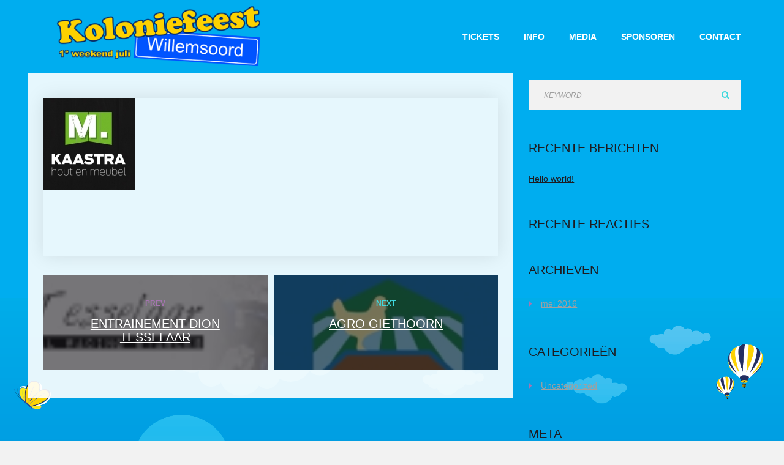

--- FILE ---
content_type: text/html; charset=UTF-8
request_url: https://koloniefeest.nl/logosliderwp/kaastra-hout-en-meubel/
body_size: 41327
content:
<!DOCTYPE html>
<html lang="nl-NL" itemscope itemtype="https://schema.org/WebSite" class="no-js">
<head>
	<meta charset="UTF-8">
	<meta name="viewport" content="width=device-width, initial-scale=1, user-scalable=no">
	<link rel="profile" href="http://gmpg.org/xfn/11">
		<link rel='stylesheet' id='dashicons-css'  href='https://koloniefeest.nl/css/koloniefeest.css' type='text/css' media='all' />
	<title>Kaastra hout en meubel &#8211; Koloniefeest Willemsoord</title>
<meta name='robots' content='max-image-preview:large' />
<link rel='dns-prefetch' href='//fonts.googleapis.com' />
<link rel="alternate" type="application/rss+xml" title="Koloniefeest Willemsoord &raquo; feed" href="https://koloniefeest.nl/feed/" />
<link rel="alternate" type="application/rss+xml" title="Koloniefeest Willemsoord &raquo; reacties feed" href="https://koloniefeest.nl/comments/feed/" />
<link rel="alternate" title="oEmbed (JSON)" type="application/json+oembed" href="https://koloniefeest.nl/wp-json/oembed/1.0/embed?url=https%3A%2F%2Fkoloniefeest.nl%2Flogosliderwp%2Fkaastra-hout-en-meubel%2F" />
<link rel="alternate" title="oEmbed (XML)" type="text/xml+oembed" href="https://koloniefeest.nl/wp-json/oembed/1.0/embed?url=https%3A%2F%2Fkoloniefeest.nl%2Flogosliderwp%2Fkaastra-hout-en-meubel%2F&#038;format=xml" />
<style id='wp-img-auto-sizes-contain-inline-css' type='text/css'>
img:is([sizes=auto i],[sizes^="auto," i]){contain-intrinsic-size:3000px 1500px}
/*# sourceURL=wp-img-auto-sizes-contain-inline-css */
</style>
<style id='wp-emoji-styles-inline-css' type='text/css'>

	img.wp-smiley, img.emoji {
		display: inline !important;
		border: none !important;
		box-shadow: none !important;
		height: 1em !important;
		width: 1em !important;
		margin: 0 0.07em !important;
		vertical-align: -0.1em !important;
		background: none !important;
		padding: 0 !important;
	}
/*# sourceURL=wp-emoji-styles-inline-css */
</style>
<style id='wp-block-library-inline-css' type='text/css'>
:root{--wp-block-synced-color:#7a00df;--wp-block-synced-color--rgb:122,0,223;--wp-bound-block-color:var(--wp-block-synced-color);--wp-editor-canvas-background:#ddd;--wp-admin-theme-color:#007cba;--wp-admin-theme-color--rgb:0,124,186;--wp-admin-theme-color-darker-10:#006ba1;--wp-admin-theme-color-darker-10--rgb:0,107,160.5;--wp-admin-theme-color-darker-20:#005a87;--wp-admin-theme-color-darker-20--rgb:0,90,135;--wp-admin-border-width-focus:2px}@media (min-resolution:192dpi){:root{--wp-admin-border-width-focus:1.5px}}.wp-element-button{cursor:pointer}:root .has-very-light-gray-background-color{background-color:#eee}:root .has-very-dark-gray-background-color{background-color:#313131}:root .has-very-light-gray-color{color:#eee}:root .has-very-dark-gray-color{color:#313131}:root .has-vivid-green-cyan-to-vivid-cyan-blue-gradient-background{background:linear-gradient(135deg,#00d084,#0693e3)}:root .has-purple-crush-gradient-background{background:linear-gradient(135deg,#34e2e4,#4721fb 50%,#ab1dfe)}:root .has-hazy-dawn-gradient-background{background:linear-gradient(135deg,#faaca8,#dad0ec)}:root .has-subdued-olive-gradient-background{background:linear-gradient(135deg,#fafae1,#67a671)}:root .has-atomic-cream-gradient-background{background:linear-gradient(135deg,#fdd79a,#004a59)}:root .has-nightshade-gradient-background{background:linear-gradient(135deg,#330968,#31cdcf)}:root .has-midnight-gradient-background{background:linear-gradient(135deg,#020381,#2874fc)}:root{--wp--preset--font-size--normal:16px;--wp--preset--font-size--huge:42px}.has-regular-font-size{font-size:1em}.has-larger-font-size{font-size:2.625em}.has-normal-font-size{font-size:var(--wp--preset--font-size--normal)}.has-huge-font-size{font-size:var(--wp--preset--font-size--huge)}.has-text-align-center{text-align:center}.has-text-align-left{text-align:left}.has-text-align-right{text-align:right}.has-fit-text{white-space:nowrap!important}#end-resizable-editor-section{display:none}.aligncenter{clear:both}.items-justified-left{justify-content:flex-start}.items-justified-center{justify-content:center}.items-justified-right{justify-content:flex-end}.items-justified-space-between{justify-content:space-between}.screen-reader-text{border:0;clip-path:inset(50%);height:1px;margin:-1px;overflow:hidden;padding:0;position:absolute;width:1px;word-wrap:normal!important}.screen-reader-text:focus{background-color:#ddd;clip-path:none;color:#444;display:block;font-size:1em;height:auto;left:5px;line-height:normal;padding:15px 23px 14px;text-decoration:none;top:5px;width:auto;z-index:100000}html :where(.has-border-color){border-style:solid}html :where([style*=border-top-color]){border-top-style:solid}html :where([style*=border-right-color]){border-right-style:solid}html :where([style*=border-bottom-color]){border-bottom-style:solid}html :where([style*=border-left-color]){border-left-style:solid}html :where([style*=border-width]){border-style:solid}html :where([style*=border-top-width]){border-top-style:solid}html :where([style*=border-right-width]){border-right-style:solid}html :where([style*=border-bottom-width]){border-bottom-style:solid}html :where([style*=border-left-width]){border-left-style:solid}html :where(img[class*=wp-image-]){height:auto;max-width:100%}:where(figure){margin:0 0 1em}html :where(.is-position-sticky){--wp-admin--admin-bar--position-offset:var(--wp-admin--admin-bar--height,0px)}@media screen and (max-width:600px){html :where(.is-position-sticky){--wp-admin--admin-bar--position-offset:0px}}

/*# sourceURL=wp-block-library-inline-css */
</style><style id='global-styles-inline-css' type='text/css'>
:root{--wp--preset--aspect-ratio--square: 1;--wp--preset--aspect-ratio--4-3: 4/3;--wp--preset--aspect-ratio--3-4: 3/4;--wp--preset--aspect-ratio--3-2: 3/2;--wp--preset--aspect-ratio--2-3: 2/3;--wp--preset--aspect-ratio--16-9: 16/9;--wp--preset--aspect-ratio--9-16: 9/16;--wp--preset--color--black: #000000;--wp--preset--color--cyan-bluish-gray: #abb8c3;--wp--preset--color--white: #ffffff;--wp--preset--color--pale-pink: #f78da7;--wp--preset--color--vivid-red: #cf2e2e;--wp--preset--color--luminous-vivid-orange: #ff6900;--wp--preset--color--luminous-vivid-amber: #fcb900;--wp--preset--color--light-green-cyan: #7bdcb5;--wp--preset--color--vivid-green-cyan: #00d084;--wp--preset--color--pale-cyan-blue: #8ed1fc;--wp--preset--color--vivid-cyan-blue: #0693e3;--wp--preset--color--vivid-purple: #9b51e0;--wp--preset--gradient--vivid-cyan-blue-to-vivid-purple: linear-gradient(135deg,rgb(6,147,227) 0%,rgb(155,81,224) 100%);--wp--preset--gradient--light-green-cyan-to-vivid-green-cyan: linear-gradient(135deg,rgb(122,220,180) 0%,rgb(0,208,130) 100%);--wp--preset--gradient--luminous-vivid-amber-to-luminous-vivid-orange: linear-gradient(135deg,rgb(252,185,0) 0%,rgb(255,105,0) 100%);--wp--preset--gradient--luminous-vivid-orange-to-vivid-red: linear-gradient(135deg,rgb(255,105,0) 0%,rgb(207,46,46) 100%);--wp--preset--gradient--very-light-gray-to-cyan-bluish-gray: linear-gradient(135deg,rgb(238,238,238) 0%,rgb(169,184,195) 100%);--wp--preset--gradient--cool-to-warm-spectrum: linear-gradient(135deg,rgb(74,234,220) 0%,rgb(151,120,209) 20%,rgb(207,42,186) 40%,rgb(238,44,130) 60%,rgb(251,105,98) 80%,rgb(254,248,76) 100%);--wp--preset--gradient--blush-light-purple: linear-gradient(135deg,rgb(255,206,236) 0%,rgb(152,150,240) 100%);--wp--preset--gradient--blush-bordeaux: linear-gradient(135deg,rgb(254,205,165) 0%,rgb(254,45,45) 50%,rgb(107,0,62) 100%);--wp--preset--gradient--luminous-dusk: linear-gradient(135deg,rgb(255,203,112) 0%,rgb(199,81,192) 50%,rgb(65,88,208) 100%);--wp--preset--gradient--pale-ocean: linear-gradient(135deg,rgb(255,245,203) 0%,rgb(182,227,212) 50%,rgb(51,167,181) 100%);--wp--preset--gradient--electric-grass: linear-gradient(135deg,rgb(202,248,128) 0%,rgb(113,206,126) 100%);--wp--preset--gradient--midnight: linear-gradient(135deg,rgb(2,3,129) 0%,rgb(40,116,252) 100%);--wp--preset--font-size--small: 13px;--wp--preset--font-size--medium: 20px;--wp--preset--font-size--large: 36px;--wp--preset--font-size--x-large: 42px;--wp--preset--spacing--20: 0.44rem;--wp--preset--spacing--30: 0.67rem;--wp--preset--spacing--40: 1rem;--wp--preset--spacing--50: 1.5rem;--wp--preset--spacing--60: 2.25rem;--wp--preset--spacing--70: 3.38rem;--wp--preset--spacing--80: 5.06rem;--wp--preset--shadow--natural: 6px 6px 9px rgba(0, 0, 0, 0.2);--wp--preset--shadow--deep: 12px 12px 50px rgba(0, 0, 0, 0.4);--wp--preset--shadow--sharp: 6px 6px 0px rgba(0, 0, 0, 0.2);--wp--preset--shadow--outlined: 6px 6px 0px -3px rgb(255, 255, 255), 6px 6px rgb(0, 0, 0);--wp--preset--shadow--crisp: 6px 6px 0px rgb(0, 0, 0);}:where(.is-layout-flex){gap: 0.5em;}:where(.is-layout-grid){gap: 0.5em;}body .is-layout-flex{display: flex;}.is-layout-flex{flex-wrap: wrap;align-items: center;}.is-layout-flex > :is(*, div){margin: 0;}body .is-layout-grid{display: grid;}.is-layout-grid > :is(*, div){margin: 0;}:where(.wp-block-columns.is-layout-flex){gap: 2em;}:where(.wp-block-columns.is-layout-grid){gap: 2em;}:where(.wp-block-post-template.is-layout-flex){gap: 1.25em;}:where(.wp-block-post-template.is-layout-grid){gap: 1.25em;}.has-black-color{color: var(--wp--preset--color--black) !important;}.has-cyan-bluish-gray-color{color: var(--wp--preset--color--cyan-bluish-gray) !important;}.has-white-color{color: var(--wp--preset--color--white) !important;}.has-pale-pink-color{color: var(--wp--preset--color--pale-pink) !important;}.has-vivid-red-color{color: var(--wp--preset--color--vivid-red) !important;}.has-luminous-vivid-orange-color{color: var(--wp--preset--color--luminous-vivid-orange) !important;}.has-luminous-vivid-amber-color{color: var(--wp--preset--color--luminous-vivid-amber) !important;}.has-light-green-cyan-color{color: var(--wp--preset--color--light-green-cyan) !important;}.has-vivid-green-cyan-color{color: var(--wp--preset--color--vivid-green-cyan) !important;}.has-pale-cyan-blue-color{color: var(--wp--preset--color--pale-cyan-blue) !important;}.has-vivid-cyan-blue-color{color: var(--wp--preset--color--vivid-cyan-blue) !important;}.has-vivid-purple-color{color: var(--wp--preset--color--vivid-purple) !important;}.has-black-background-color{background-color: var(--wp--preset--color--black) !important;}.has-cyan-bluish-gray-background-color{background-color: var(--wp--preset--color--cyan-bluish-gray) !important;}.has-white-background-color{background-color: var(--wp--preset--color--white) !important;}.has-pale-pink-background-color{background-color: var(--wp--preset--color--pale-pink) !important;}.has-vivid-red-background-color{background-color: var(--wp--preset--color--vivid-red) !important;}.has-luminous-vivid-orange-background-color{background-color: var(--wp--preset--color--luminous-vivid-orange) !important;}.has-luminous-vivid-amber-background-color{background-color: var(--wp--preset--color--luminous-vivid-amber) !important;}.has-light-green-cyan-background-color{background-color: var(--wp--preset--color--light-green-cyan) !important;}.has-vivid-green-cyan-background-color{background-color: var(--wp--preset--color--vivid-green-cyan) !important;}.has-pale-cyan-blue-background-color{background-color: var(--wp--preset--color--pale-cyan-blue) !important;}.has-vivid-cyan-blue-background-color{background-color: var(--wp--preset--color--vivid-cyan-blue) !important;}.has-vivid-purple-background-color{background-color: var(--wp--preset--color--vivid-purple) !important;}.has-black-border-color{border-color: var(--wp--preset--color--black) !important;}.has-cyan-bluish-gray-border-color{border-color: var(--wp--preset--color--cyan-bluish-gray) !important;}.has-white-border-color{border-color: var(--wp--preset--color--white) !important;}.has-pale-pink-border-color{border-color: var(--wp--preset--color--pale-pink) !important;}.has-vivid-red-border-color{border-color: var(--wp--preset--color--vivid-red) !important;}.has-luminous-vivid-orange-border-color{border-color: var(--wp--preset--color--luminous-vivid-orange) !important;}.has-luminous-vivid-amber-border-color{border-color: var(--wp--preset--color--luminous-vivid-amber) !important;}.has-light-green-cyan-border-color{border-color: var(--wp--preset--color--light-green-cyan) !important;}.has-vivid-green-cyan-border-color{border-color: var(--wp--preset--color--vivid-green-cyan) !important;}.has-pale-cyan-blue-border-color{border-color: var(--wp--preset--color--pale-cyan-blue) !important;}.has-vivid-cyan-blue-border-color{border-color: var(--wp--preset--color--vivid-cyan-blue) !important;}.has-vivid-purple-border-color{border-color: var(--wp--preset--color--vivid-purple) !important;}.has-vivid-cyan-blue-to-vivid-purple-gradient-background{background: var(--wp--preset--gradient--vivid-cyan-blue-to-vivid-purple) !important;}.has-light-green-cyan-to-vivid-green-cyan-gradient-background{background: var(--wp--preset--gradient--light-green-cyan-to-vivid-green-cyan) !important;}.has-luminous-vivid-amber-to-luminous-vivid-orange-gradient-background{background: var(--wp--preset--gradient--luminous-vivid-amber-to-luminous-vivid-orange) !important;}.has-luminous-vivid-orange-to-vivid-red-gradient-background{background: var(--wp--preset--gradient--luminous-vivid-orange-to-vivid-red) !important;}.has-very-light-gray-to-cyan-bluish-gray-gradient-background{background: var(--wp--preset--gradient--very-light-gray-to-cyan-bluish-gray) !important;}.has-cool-to-warm-spectrum-gradient-background{background: var(--wp--preset--gradient--cool-to-warm-spectrum) !important;}.has-blush-light-purple-gradient-background{background: var(--wp--preset--gradient--blush-light-purple) !important;}.has-blush-bordeaux-gradient-background{background: var(--wp--preset--gradient--blush-bordeaux) !important;}.has-luminous-dusk-gradient-background{background: var(--wp--preset--gradient--luminous-dusk) !important;}.has-pale-ocean-gradient-background{background: var(--wp--preset--gradient--pale-ocean) !important;}.has-electric-grass-gradient-background{background: var(--wp--preset--gradient--electric-grass) !important;}.has-midnight-gradient-background{background: var(--wp--preset--gradient--midnight) !important;}.has-small-font-size{font-size: var(--wp--preset--font-size--small) !important;}.has-medium-font-size{font-size: var(--wp--preset--font-size--medium) !important;}.has-large-font-size{font-size: var(--wp--preset--font-size--large) !important;}.has-x-large-font-size{font-size: var(--wp--preset--font-size--x-large) !important;}
/*# sourceURL=global-styles-inline-css */
</style>

<style id='classic-theme-styles-inline-css' type='text/css'>
/*! This file is auto-generated */
.wp-block-button__link{color:#fff;background-color:#32373c;border-radius:9999px;box-shadow:none;text-decoration:none;padding:calc(.667em + 2px) calc(1.333em + 2px);font-size:1.125em}.wp-block-file__button{background:#32373c;color:#fff;text-decoration:none}
/*# sourceURL=/wp-includes/css/classic-themes.min.css */
</style>
<link rel='stylesheet' id='font-awesome-css' href='https://koloniefeest.nl/wp-content/plugins/unyson/framework/static/libs/font-awesome/css/font-awesome.min.css?ver=2.7.31' type='text/css' media='all' />
<link rel='stylesheet' id='hyphoria-icon-fonts-css' href='https://koloniefeest.nl/wp-content/themes/hyphoria/css/fonts.css?ver=1.0.2' type='text/css' media='all' />
<link rel='stylesheet' id='hyphoria-font-css' href='//fonts.googleapis.com/css?family=Playfair+Display%3A400%2C700&#038;subset=latin&#038;ver=1.0.2' type='text/css' media='all' />
<link rel='stylesheet' id='hyphoria-css-style-css' href='https://koloniefeest.nl/wp-content/themes/hyphoria/style.css?ver=6.9' type='text/css' media='all' />
<link rel='stylesheet' id='bootstrap-css' href='https://koloniefeest.nl/wp-content/themes/hyphoria/css/bootstrap.min.css?ver=1.0.2' type='text/css' media='all' />
<link rel='stylesheet' id='hyphoria-animations-css' href='https://koloniefeest.nl/wp-content/themes/hyphoria/css/animations.css?ver=1.0.2' type='text/css' media='all' />
<link rel='stylesheet' id='hyphoria-main-css' href='https://koloniefeest.nl/wp-content/themes/hyphoria/css/main.css?ver=1.0.2' type='text/css' media='all' />
<style id='hyphoria-main-inline-css' type='text/css'>
body {
								font-family : "Arial", sans-serif;
								font-weight: ;
								font-size: 14px;
								line-height: 24px;
								letter-spacing: 0px;
							}h1, h2, h3, h4, h5, h6 {
								font-family : "Actor", sans-serif;
								letter-spacing: 0px;
							}
/*# sourceURL=hyphoria-main-inline-css */
</style>
<script type="text/javascript" src="https://koloniefeest.nl/wp-includes/js/jquery/jquery.min.js?ver=3.7.1" id="jquery-core-js"></script>
<script type="text/javascript" src="https://koloniefeest.nl/wp-includes/js/jquery/jquery-migrate.min.js?ver=3.4.1" id="jquery-migrate-js"></script>
<script type="text/javascript" src="https://koloniefeest.nl/wp-content/themes/hyphoria/js/vendor/modernizr-2.6.2.min.js?ver=2.6.2" id="hyphoria-modernizr-js"></script>

<!-- OG: 3.3.8 -->
<meta property="og:image" content="https://koloniefeest.nl/wp-content/uploads/2018/02/104.jpg"><meta property="og:image:secure_url" content="https://koloniefeest.nl/wp-content/uploads/2018/02/104.jpg"><meta property="og:image:width" content="150"><meta property="og:image:height" content="150"><meta property="og:image:alt" content="104"><meta property="og:image:type" content="image/jpeg"><meta property="og:description" content="Kaastra hout en meubel"><meta property="og:type" content="article"><meta property="og:locale" content="nl_NL"><meta property="og:site_name" content="Koloniefeest Willemsoord"><meta property="og:title" content="Kaastra hout en meubel"><meta property="og:url" content="https://koloniefeest.nl/logosliderwp/kaastra-hout-en-meubel/"><meta property="og:updated_time" content="2018-02-17T21:18:57+01:00">
<meta property="article:published_time" content="2018-02-17T20:18:57+00:00"><meta property="article:modified_time" content="2018-02-17T20:18:57+00:00"><meta property="article:author:first_name" content="Maik"><meta property="article:author:last_name" content="Vaartjes"><meta property="article:author:username" content="Maik Vaartjes">
<meta property="twitter:partner" content="ogwp"><meta property="twitter:card" content="summary"><meta property="twitter:image" content="https://koloniefeest.nl/wp-content/uploads/2018/02/104.jpg"><meta property="twitter:image:alt" content="104"><meta property="twitter:title" content="Kaastra hout en meubel"><meta property="twitter:description" content="Kaastra hout en meubel"><meta property="twitter:url" content="https://koloniefeest.nl/logosliderwp/kaastra-hout-en-meubel/"><meta property="twitter:label1" content="Leestijd"><meta property="twitter:data1" content="Minder dan een minuut">
<meta itemprop="image" content="https://koloniefeest.nl/wp-content/uploads/2018/02/104.jpg"><meta itemprop="name" content="Kaastra hout en meubel"><meta itemprop="description" content="Kaastra hout en meubel"><meta itemprop="datePublished" content="2018-02-17"><meta itemprop="dateModified" content="2018-02-17T20:18:57+00:00">
<meta property="profile:first_name" content="Maik"><meta property="profile:last_name" content="Vaartjes"><meta property="profile:username" content="Maik Vaartjes">
<!-- /OG -->

<link rel="https://api.w.org/" href="https://koloniefeest.nl/wp-json/" /><link rel="EditURI" type="application/rsd+xml" title="RSD" href="https://koloniefeest.nl/xmlrpc.php?rsd" />
<meta name="generator" content="WordPress 6.9" />
<link rel="canonical" href="https://koloniefeest.nl/logosliderwp/kaastra-hout-en-meubel/" />
<link rel='shortlink' href='https://koloniefeest.nl/?p=206' />

		<!-- GA Google Analytics @ https://m0n.co/ga -->
		<script>
			(function(i,s,o,g,r,a,m){i['GoogleAnalyticsObject']=r;i[r]=i[r]||function(){
			(i[r].q=i[r].q||[]).push(arguments)},i[r].l=1*new Date();a=s.createElement(o),
			m=s.getElementsByTagName(o)[0];a.async=1;a.src=g;m.parentNode.insertBefore(a,m)
			})(window,document,'script','https://www.google-analytics.com/analytics.js','ga');
			ga('create', 'UA-22190580-4', 'auto');
			ga('send', 'pageview');
		</script>

	<style type="text/css">.recentcomments a{display:inline !important;padding:0 !important;margin:0 !important;}</style><link rel="icon" href="https://koloniefeest.nl/wp-content/uploads/2018/02/cropped-party-popper_1f389-32x32.png" sizes="32x32" />
<link rel="icon" href="https://koloniefeest.nl/wp-content/uploads/2018/02/cropped-party-popper_1f389-192x192.png" sizes="192x192" />
<link rel="apple-touch-icon" href="https://koloniefeest.nl/wp-content/uploads/2018/02/cropped-party-popper_1f389-180x180.png" />
<meta name="msapplication-TileImage" content="https://koloniefeest.nl/wp-content/uploads/2018/02/cropped-party-popper_1f389-270x270.png" />
		<style type="text/css" id="wp-custom-css">
			.slide_description_wrapper {
	display: none;
}

@media only screen and (min-width: 990px) {
  .flexslider {
		margin-top:-200px
	}
}


.sponsor_atag {
	width: 160px;
	margin: 10px;
	display: inline-block;
}

.sponsor_nolink {
	margin: 15px;
}

.sponsor {
    max-height: 150px;
    max-width: 150px;
}

h2 {
	clear: both !important;
	font-size: 30px !important;
}

h3 {
	font-size: 20px !important;
}

#main_countedown_1 .time_left {
    background-color: #ffd100 !important;
    color: #242e60 !important;
	font-family: "Arial", sans-serif !important;
	font-size: 20px !important;
}

#main_countedown_1 .time_description {
	color: #242e60 !important;
	font-family: "Arial", sans-serif !important;
	font-weight: normal;
	font-size: 18px !important;
}

#main_countedown_1 .element_conteiner {
    min-width: 62px !important;
}

#main_countedown_1 .time_left {
	font-size: 18px !important;
}

#toTop, .widget_product_search [type="submit"]:after, .woocommerce-mini-cart__buttons .button:first-child:after, .theme_buttons.color a:after, .theme_button.color:after, a.checkout-button:after {
    background: linear-gradient(to right, #00bcf4, #0095df) !important;
    background: -webkit-linear-gradient(left, #0095df, #00bcf4) !important;
}

.widget_product_search [type="submit"]:hover, .widget_product_search [type="submit"]:focus, .widget_product_search [type="submit"]:active, .woocommerce-mini-cart__buttons .button:first-child:hover, .woocommerce-mini-cart__buttons .button:first-child:focus, .woocommerce-mini-cart__buttons .button:first-child:active, .theme_buttons.color a:hover, .theme_buttons.color a:focus, .theme_buttons.color a:active, .theme_button.color:hover, .theme_button.color:focus, .theme_button.color:active, a.checkout-button:hover, a.checkout-button:focus, a.checkout-button:active {
	background-color: #00bcf4;
    background-image: -webkit-linear-gradient(left, #00bcf4, #00bcf4);
    background-image: linear-gradient(to right, #00bcf4, #00bcf4);
}

.ls {
	color: #1d1c21
}

.ls a {
    color: #1d1c21;
	text-decoration: underline;
}

.page_copyright.ls{
	color: #fff;
}		</style>
		<link rel='stylesheet' id='countdown_css-css' href='https://koloniefeest.nl/wp-content/plugins/widget-countdown/includes/style/style.css?ver=6.9' type='text/css' media='all' />
<link rel='stylesheet' id='dashicons-css' href='https://koloniefeest.nl/wp-includes/css/dashicons.min.css?ver=6.9' type='text/css' media='all' />
<link rel='stylesheet' id='thickbox-css' href='https://koloniefeest.nl/wp-includes/js/thickbox/thickbox.css?ver=6.9' type='text/css' media='all' />
</head>

<body class="wp-singular logosliderwp-template-default single single-logosliderwp postid-206 wp-theme-hyphoria masthead-fixed full-width singular">
<script>
	document.addEventListener('gesturestart', function (e) {
		e.preventDefault();
	});
</script>

<!-- search modal -->
<div class="modal" tabindex="-1" role="dialog" aria-labelledby="search_modal" id="search_modal">
	<button type="button" class="close" data-dismiss="modal" aria-label="Close">
		<span aria-hidden="true">
			<i class="rt-icon2-cross2"></i>
		</span>
	</button>
	<div class="widget widget_search">
		
<form role="search" method="get" class="search-form" action="https://koloniefeest.nl/">
	<div class="form-group bottommargin_0">

			<input type="search" class="search-field form-control"
			       placeholder="Keyword"
			       value="" name="s"
			       title="Search for:"/>

	</div>
	<button type="submit" class="search-submit theme_button color2 no_bg_button">
		<span class="screen-reader-text">Search</span>
	</button>
</form>
	</div>
</div>
	<!-- Unyson messages modal -->
	<div class="modal fade" tabindex="-1" role="dialog" id="messages_modal">
		<div class="fw-messages-wrap ls with_padding">
					</div>
	</div><!-- eof .modal -->

<!-- wrappers for visual page editor and boxed version of template -->
<div id="canvas" class="">
	<div id="box_wrapper" class="">
		<!-- template sections -->
		
<header class="page_header header_white toggler_right">
	<div class="container">
		<div class="row">
			<div class="col-sm-12">
				<div class="display_table_md">
					<div class="display_table_cell_md">
						<div class="header_left_logo">
							<a href="https://koloniefeest.nl/"
   rel="home" class="logo logo_image_and_text">
			<img src="//koloniefeest.nl/wp-content/uploads/2018/06/logo.png" alt="Koloniefeest">
		</a>						</div><!-- eof .header_left_logo -->
					</div>
					<div class="display_table_cell_md">
						<nav class="mainmenu_wrapper primary-navigation text-md-right">
							<ul id="menu-menu-1" class="sf-menu nav-menu nav"><li id="menu-item-467" class="menu-item menu-item-type-post_type menu-item-object-page menu-item-home menu-item-has-mega-menu menu-item-467"><a href="https://koloniefeest.nl/" >Home</a></li>
<li id="menu-item-995" class="menu-item menu-item-type-post_type menu-item-object-page menu-item-995"><a href="https://koloniefeest.nl/tickets/" >Tickets</a></li>
<li id="menu-item-96" class="menu-item menu-item-type-post_type menu-item-object-page menu-item-has-children menu-item-96"><a href="https://koloniefeest.nl/locatie/" >Info</a>
<ul class="sub-menu">
	<li id="menu-item-98" class="menu-item menu-item-type-post_type menu-item-object-page menu-item-98"><a href="https://koloniefeest.nl/locatie/" >Locatie en tijden</a></li>
	<li id="menu-item-108" class="menu-item menu-item-type-post_type menu-item-object-page menu-item-108"><a href="https://koloniefeest.nl/huisregels/" >Huisregels / algemene voorwaarden</a></li>
	<li id="menu-item-317" class="menu-item menu-item-type-post_type menu-item-object-page menu-item-317"><a href="https://koloniefeest.nl/contact/" >Contact</a></li>
</ul>
</li>
<li id="menu-item-234" class="menu-item menu-item-type-post_type menu-item-object-page menu-item-has-children menu-item-234"><a href="https://koloniefeest.nl/videos/" >Media</a>
<ul class="sub-menu">
	<li id="menu-item-591" class="menu-item menu-item-type-post_type menu-item-object-page menu-item-591"><a href="https://koloniefeest.nl/fotos/" >Foto’s</a></li>
	<li id="menu-item-237" class="menu-item menu-item-type-post_type menu-item-object-page menu-item-237"><a href="https://koloniefeest.nl/videos/" >Video’s</a></li>
</ul>
</li>
<li id="menu-item-227" class="menu-item menu-item-type-post_type menu-item-object-page menu-item-227"><a href="https://koloniefeest.nl/sponsoren/" >Sponsoren</a></li>
<li id="menu-item-811" class="menu-item menu-item-type-post_type menu-item-object-page menu-item-811"><a href="https://koloniefeest.nl/contact/" >Contact</a></li>
</ul>						</nav>
						<span class="toggle_menu"><span></span></span>
					</div>
				</div>
			</div><!--	eof .col-sm-* -->
		</div><!--	eof .row-->
	</div> <!--	eof .container-->
</header><!-- eof .page_header --><section class="page_breadcrumbs cs gradient section_padding_top_25 section_padding_bottom_25 table_section table_section_md">
	<div class="container">
		<div class="row">
            <div class="col-md-6 text-center text-md-left">
                <h2 class="small">
		            Kaastra hout en meubel                </h2>
            </div>
			<div class="col-sm-12 text-center text-md-right">
					<ol class="breadcrumb">
									<li class="first-item">
									<a href="https://koloniefeest.nl/">Homepage</a></li>
																	<li class="last-item">Kaastra hout en meubel</li>
						</ol>
			</div>
		</div>
	</div>
</section>
		        <section class="ls page_content section_padding_top_100 section_padding_bottom_100 columns_padding_25">
					<div class="container">
				<div class="row">

					
	<div id="content" class="col-xs-12 col-sm-7 col-md-8 col-lg-8">
		<article id="post-206" class="vertical-item content-padding big-padding with_shadow post-206 logosliderwp type-logosliderwp status-publish has-post-thumbnail hentry">
			<div class="item-media-wrap">
		<div class="item-media entry-thumbnail post-thumbnail inline-block">
			<img width="150" height="150" src="https://koloniefeest.nl/wp-content/uploads/2018/02/104.jpg" class="attachment-post-thumbnail size-post-thumbnail wp-post-image" alt="" decoding="async" />		</div> <!-- .item-media -->
	</div> <!-- .item-media-wrap -->
		
	
        <div class="item-content">
            <header class="entry-header">

                <div class="entry-meta small-text content-justify">
		            
	                                </div>

                <h1 class="entry-title">Kaastra hout en meubel</h1>

                                <div class="muted_background post-adds content-justify">
                    <div>
			            				<div class="dropdown inline-block">
				<a href="#" data-target="#" class="theme_button color share_button" id="share_button_696e74fcaf796"
				   data-toggle="dropdown" aria-haspopup="true" aria-expanded="false"><i
						class="fa fa-share"></i></a>
				<div class="dropdown-menu" aria-labelledby="share_button_696e74fcaf796">
						<div class="share_buttons">
				<a href="https://www.facebook.com/sharer.php?u=https://koloniefeest.nl/logosliderwp/kaastra-hout-en-meubel/" class="social-icon color-bg-icon socicon-facebook" target="_blank"></a>			</div><!-- eof .share_buttons -->
						</div><!-- eof .dropdown-menu -->
			</div><!-- eof .dropdown -->
		<span data-id="206"><a href="" class="theme_button color1 no_bg_button like_button like_active_button"><i class="fa fa-heart-o"></i></a></span><span class="votes_count votes_count_206"><span class="item-likes-count">0</span> <span class="item-likes-word">Likes</span></span>                    </div>
                    <div>
                        <span class="views-count gradient_bg">
                        <span class="item-views-count">305</span> <span class="item-views-word">Views</span>                        </span>
                    </div>
                </div> <!-- eof .post-adds -->
                
            </header><!-- .entry-header -->

            <div class="entry-content">
		                    </div><!-- .entry-content -->

	                </div>

	</article><!-- #post-## -->
	
        <div class="row columns_padding_5 page-nav">
            <div class="col-sm-6">

				                    <div class="nav-item with_padding text-center ds bg_teaser after_cover darkgrey_bg">

						<img width="150" height="30" src="https://koloniefeest.nl/wp-content/uploads/2018/02/107.jpg" class="attachment-post-thumbnail size-post-thumbnail wp-post-image" alt="" decoding="async" />
                        <div class="display_table">
                            <div class="display_table_cell">
                                <div class="highlight small-text">Prev</div>
                                <h4 class="entry-title">
                                    <a href="https://koloniefeest.nl/logosliderwp/entrainement-dion-tesselaar/">Entrainement Dion Tesselaar</a>
                                </h4>
                            </div>
                        </div>

                        <div class="media-links">
                            <a href="https://koloniefeest.nl/logosliderwp/entrainement-dion-tesselaar/" class="abs-link"></a>
                        </div>
                    </div>
				            </div>
            <div class="col-sm-6">

				                    <div class="nav-item with_padding text-center ds bg_teaser after_cover darkgrey_bg">

						<img width="150" height="144" src="https://koloniefeest.nl/wp-content/uploads/2018/02/99.jpg" class="attachment-post-thumbnail size-post-thumbnail wp-post-image" alt="" decoding="async" />
                        <div class="display_table">
                            <div class="display_table_cell">
                                <div class="highlight2 small-text">Next</div>
                                <h4 class="entry-title">
                                    <a href="https://koloniefeest.nl/logosliderwp/agro-giethoorn/">Agro Giethoorn</a>
                                </h4>
                            </div>
                        </div>

                        <div class="media-links">
                            <a href="https://koloniefeest.nl/logosliderwp/agro-giethoorn/" class="abs-link"></a>
                        </div>
                    </div>
				            </div>
        </div>

		</div><!--eof #content -->

	<!-- main aside sidebar -->
	<aside class="col-xs-12 col-sm-5 col-md-4 col-lg-4">
		<div class="widget-theme-wrapper widget_no_background "><div id="search-2" class="widget widget_search">
<form role="search" method="get" class="search-form" action="https://koloniefeest.nl/">
	<div class="form-group bottommargin_0">

			<input type="search" class="search-field form-control"
			       placeholder="Keyword"
			       value="" name="s"
			       title="Search for:"/>

	</div>
	<button type="submit" class="search-submit theme_button color2 no_bg_button">
		<span class="screen-reader-text">Search</span>
	</button>
</form>
</div></div>
		<div class="widget-theme-wrapper widget_no_background "><div id="recent-posts-2" class="widget widget_recent_entries">
		<h3 class="widget-title">Recente berichten</h3>
		<ul>
											<li>
					<a href="https://koloniefeest.nl/hello-world/">Hello world!</a>
									</li>
					</ul>

		</div></div><div class="widget-theme-wrapper widget_no_background "><div id="recent-comments-2" class="darklinks widget widget_recent_comments"><h3 class="widget-title">Recente reacties</h3><ul id="recentcomments"></ul></div></div><div class="widget-theme-wrapper widget_no_background "><div id="archives-2" class="greylinks widget widget_archive"><h3 class="widget-title">Archieven</h3>
			<ul>
					<li><a href='https://koloniefeest.nl/2016/05/'>mei 2016</a></li>
			</ul>

			</div></div><div class="widget-theme-wrapper widget_no_background "><div id="categories-2" class="greylinks widget widget_categories"><h3 class="widget-title">Categorieën</h3>
			<ul>
					<li class="cat-item cat-item-1"><a href="https://koloniefeest.nl/category/uncategorized/">Uncategorized</a>
</li>
			</ul>

			</div></div><div class="widget-theme-wrapper widget_no_background "><div id="meta-2" class="greylinks widget widget_meta"><h3 class="widget-title">Meta</h3>
		<ul>
						<li><a href="https://koloniefeest.nl/wp-login.php">Login</a></li>
			<li><a href="https://koloniefeest.nl/feed/">Berichten feed</a></li>
			<li><a href="https://koloniefeest.nl/comments/feed/">Reacties feed</a></li>

			<li><a href="https://wordpress.org/">WordPress.org</a></li>
		</ul>

		</div></div>	</aside>
	<!-- eof main aside sidebar -->
					</div><!-- eof .row-->
			</div><!-- eof .container -->
		</section><!-- eof .page_content -->
	<section class="ls ms page_copyright section_padding_25">
    <div class="container">
        <div class="row">
            <div class="col-sm-12 text-center">
				                <p class="small-text">&copy; Copyright Stichting Koloniefeesten Willemsoord - Alle rechten voorbehouden                </p>
            </div>
        </div>
    </div>
</section><!-- .copyrights -->	</div><!-- eof #box_wrapper -->
</div><!-- eof #canvas -->
<script type="speculationrules">
{"prefetch":[{"source":"document","where":{"and":[{"href_matches":"/*"},{"not":{"href_matches":["/wp-*.php","/wp-admin/*","/wp-content/uploads/*","/wp-content/*","/wp-content/plugins/*","/wp-content/themes/hyphoria/*","/*\\?(.+)"]}},{"not":{"selector_matches":"a[rel~=\"nofollow\"]"}},{"not":{"selector_matches":".no-prefetch, .no-prefetch a"}}]},"eagerness":"conservative"}]}
</script>
<script type="text/javascript" id="post-likes-js-extra">
/* <![CDATA[ */
var MyAjax = {"ajaxurl":"https://koloniefeest.nl/wp-admin/admin-ajax.php","security":"fe89c56b0a"};
//# sourceURL=post-likes-js-extra
/* ]]> */
</script>
<script type="text/javascript" src="https://koloniefeest.nl/wp-content/plugins/mwt-addons//static/js/mod-post-likes.js?ver=1.0.0" id="post-likes-js"></script>
<script type="text/javascript" src="https://koloniefeest.nl/wp-content/themes/hyphoria/js/compressed.js?ver=1.0.2" id="hyphoria-compressed-js"></script>
<script type="text/javascript" src="https://koloniefeest.nl/wp-content/themes/hyphoria/js/plugins.js?ver=1.0.2" id="hyphoria-plugins-js"></script>
<script type="text/javascript" src="https://koloniefeest.nl/wp-content/themes/hyphoria/js/main.js?ver=1.0.2" id="hyphoria-main-js"></script>
<script type="text/javascript" src="https://koloniefeest.nl/wp-content/plugins/widget-countdown/includes/javascript/front_end_js.js?ver=6.9" id="countdown-front-end-js"></script>
<script type="text/javascript" id="thickbox-js-extra">
/* <![CDATA[ */
var thickboxL10n = {"next":"Volgende \u003E","prev":"\u003C Vorige","image":"Afbeelding","of":"van","close":"Sluiten","noiframes":"Deze functie vereist inline-frames. Je hebt inline-frames uitgeschakeld of de browser ondersteunt ze niet.","loadingAnimation":"https://koloniefeest.nl/wp-includes/js/thickbox/loadingAnimation.gif"};
//# sourceURL=thickbox-js-extra
/* ]]> */
</script>
<script type="text/javascript" src="https://koloniefeest.nl/wp-includes/js/thickbox/thickbox.js?ver=3.1-20121105" id="thickbox-js"></script>
<script id="wp-emoji-settings" type="application/json">
{"baseUrl":"https://s.w.org/images/core/emoji/17.0.2/72x72/","ext":".png","svgUrl":"https://s.w.org/images/core/emoji/17.0.2/svg/","svgExt":".svg","source":{"concatemoji":"https://koloniefeest.nl/wp-includes/js/wp-emoji-release.min.js?ver=6.9"}}
</script>
<script type="module">
/* <![CDATA[ */
/*! This file is auto-generated */
const a=JSON.parse(document.getElementById("wp-emoji-settings").textContent),o=(window._wpemojiSettings=a,"wpEmojiSettingsSupports"),s=["flag","emoji"];function i(e){try{var t={supportTests:e,timestamp:(new Date).valueOf()};sessionStorage.setItem(o,JSON.stringify(t))}catch(e){}}function c(e,t,n){e.clearRect(0,0,e.canvas.width,e.canvas.height),e.fillText(t,0,0);t=new Uint32Array(e.getImageData(0,0,e.canvas.width,e.canvas.height).data);e.clearRect(0,0,e.canvas.width,e.canvas.height),e.fillText(n,0,0);const a=new Uint32Array(e.getImageData(0,0,e.canvas.width,e.canvas.height).data);return t.every((e,t)=>e===a[t])}function p(e,t){e.clearRect(0,0,e.canvas.width,e.canvas.height),e.fillText(t,0,0);var n=e.getImageData(16,16,1,1);for(let e=0;e<n.data.length;e++)if(0!==n.data[e])return!1;return!0}function u(e,t,n,a){switch(t){case"flag":return n(e,"\ud83c\udff3\ufe0f\u200d\u26a7\ufe0f","\ud83c\udff3\ufe0f\u200b\u26a7\ufe0f")?!1:!n(e,"\ud83c\udde8\ud83c\uddf6","\ud83c\udde8\u200b\ud83c\uddf6")&&!n(e,"\ud83c\udff4\udb40\udc67\udb40\udc62\udb40\udc65\udb40\udc6e\udb40\udc67\udb40\udc7f","\ud83c\udff4\u200b\udb40\udc67\u200b\udb40\udc62\u200b\udb40\udc65\u200b\udb40\udc6e\u200b\udb40\udc67\u200b\udb40\udc7f");case"emoji":return!a(e,"\ud83e\u1fac8")}return!1}function f(e,t,n,a){let r;const o=(r="undefined"!=typeof WorkerGlobalScope&&self instanceof WorkerGlobalScope?new OffscreenCanvas(300,150):document.createElement("canvas")).getContext("2d",{willReadFrequently:!0}),s=(o.textBaseline="top",o.font="600 32px Arial",{});return e.forEach(e=>{s[e]=t(o,e,n,a)}),s}function r(e){var t=document.createElement("script");t.src=e,t.defer=!0,document.head.appendChild(t)}a.supports={everything:!0,everythingExceptFlag:!0},new Promise(t=>{let n=function(){try{var e=JSON.parse(sessionStorage.getItem(o));if("object"==typeof e&&"number"==typeof e.timestamp&&(new Date).valueOf()<e.timestamp+604800&&"object"==typeof e.supportTests)return e.supportTests}catch(e){}return null}();if(!n){if("undefined"!=typeof Worker&&"undefined"!=typeof OffscreenCanvas&&"undefined"!=typeof URL&&URL.createObjectURL&&"undefined"!=typeof Blob)try{var e="postMessage("+f.toString()+"("+[JSON.stringify(s),u.toString(),c.toString(),p.toString()].join(",")+"));",a=new Blob([e],{type:"text/javascript"});const r=new Worker(URL.createObjectURL(a),{name:"wpTestEmojiSupports"});return void(r.onmessage=e=>{i(n=e.data),r.terminate(),t(n)})}catch(e){}i(n=f(s,u,c,p))}t(n)}).then(e=>{for(const n in e)a.supports[n]=e[n],a.supports.everything=a.supports.everything&&a.supports[n],"flag"!==n&&(a.supports.everythingExceptFlag=a.supports.everythingExceptFlag&&a.supports[n]);var t;a.supports.everythingExceptFlag=a.supports.everythingExceptFlag&&!a.supports.flag,a.supports.everything||((t=a.source||{}).concatemoji?r(t.concatemoji):t.wpemoji&&t.twemoji&&(r(t.twemoji),r(t.wpemoji)))});
//# sourceURL=https://koloniefeest.nl/wp-includes/js/wp-emoji-loader.min.js
/* ]]> */
</script>
</body>
</html>

--- FILE ---
content_type: text/css
request_url: https://koloniefeest.nl/css/koloniefeest.css
body_size: 1236
content:
.header_white {
    background-color: #00adef !important;
}

@media (min-width: 992px) {
    .header_white .sf-menu > li > a {
        color: #fff !important;
    }
    .header_white .sf-menu > li.active > a, .header_white .sf-menu .current-menu-item > a {
        color: #242e60 !important;
    }
    .menu-item-home {
        display: none !important;    
    }
}

@media (max-width: 991px) {
    .header_white .sf-menu > li.active > a, .header_white .sf-menu .current-menu-item > a {
        color: #fed100;
    }
    
    .header_white .sf-menu > li > a:hover {
        color: #fed100;
    }
}

#content {
  background-color: rgba(255,255,255,0.9);
  margin-bottom: 50%;
  margin-top: 0;
  padding-top: 40px;
  padding-bottom: 40px;
}

.section_padding_top_100 > [class*="container"] {
    padding-top: 0 !important;
}

.page_content {
  background-color: #00adef !important;
  background-image: url(https://koloniefeest.nl/wp-content/themes/hyphoria/img/background.png);
  background-repeat: no-repeat;
  background-position: center bottom;
  background-size: 100% auto;
}

#box_wrapper, #canvas {
    min-height: inherit !important;
}

.ls.ms.page_footer {
    background-color: #fff !important;
}

.page_breadcrumbs {
    display: none !important;
}

.page_copyright {
    background-color: #242e60 !important;
}

.entry-header {
    display: none !important;
}

--- FILE ---
content_type: text/css
request_url: https://koloniefeest.nl/wp-content/themes/hyphoria/css/main.css?ver=1.0.2
body_size: 275906
content:
/**
*** Table Of Contents
*
* Bootstrap Overrides
  - columns
  - container
  - breadcrumbs
  - pagination
  - forms
  - carousel
  - accordion
  - progressbar
  - navs and tabs
  - tables
  - etc.
* General Styles for HTML tags
* Styled Lists
* Buttons
* JQuery Plugins
  - Owl Carousel
  - FlexSlider
  - prettyPhoto
  - Easy pieChart
  - Time Table
  - toTop
  - Countdown
* Vertical Margins and Paddings
* Common Sections Styles
  - parallax
  - page preloader
  - animated elements
  - boxed layout
* Helper Utilites
  - layout
  - borders, colors and backgrouns
  - dividers, margins and paddings
  - alignment
  - media items
* Header
* Side Header
  - side header layout
  - side menu styles
  - sidebar scroll plugin
* Light Section - .ls
* Grey Section - .ls.ms
* Dark Sections - .ds
* Color Section - .cs
* Template Specific Styles
  - topline styles
  - toplogo styles
  - title section (breadcrumbs) styles
  - template parallax sections
  - footer styles
  - copyrights styles
  - google map 
  - intro slider inside content
* Intro Section Styles
* Main Menu 
  - Desktop menu
  - Mobile menu
  - Mobile menu toggler
  - Mega Menu
* Subpages
  - 404
  - about
  - blog
  - single post
  - gallery
  - post formats
* Widgets
  - common widgets styles
  - search_mailchimp
  - nav_recent_categories
  - tags
  - popular
  - recent_posts
  - calendar
  - banner
  - slider
  - flickr
  - instagram
  - twitter
  - post_tabs
  - rss
  - access_press
* Shortcodes
  - teasers
  - testimonials
  - thumbnail
  - price tables 
  - contact forms
  - partners_carousel
* Social Icons
  - layout
  - corporate colors
*/
/*
** Template colors
*

Accent Colors:
1: #a675b1
2: #40d8dd

Light section (.ls) colors:
Text color in light section: #a0a0a0
Background color for light section and font color in dark section: #ffffff
Color for headings in light section and for background in dark section (.ds): #1d1c21
Background color for light muted section (grey - .ls.ms): #f2f2f2
Background color for dark muted section (.ds.ms): #141417
Border colors for elements in light section (and .with_border elements): #e5e5e5, rgba(0, 0, 0, 0.1)
Background color for elements in light section (.with_background): #f2f2f2

Dark section (.ds) colors: 
Text color in dark section: #b1b1b1
Border colors for elements in dark section: rgba(152, 152, 152, 0.2)
Background color for elements in dark section (.with_background): rgba(255, 255, 255, 0.05)

Color section (.cs) colors: 
Border colors for elements in color section: rgba(255, 255, 255, 0.2)

*/
/*
** Bootstrap Overrides
*/
/* columns with 20 and 40 percents width */
.col-xs-20,
.col-sm-20,
.col-md-20,
.col-lg-20 {
	min-height: 1px;
	padding-left: 15px;
	padding-right: 15px;
	position: relative;
}

.col-xs-20 {
	float: left;
	width: 20%;
}

@media (min-width: 768px) {
	.col-sm-20 {
		float: left;
		width: 20%;
	}
}

@media (min-width: 992px) {
	.col-md-20 {
		float: left;
		width: 20%;
	}
}

@media (min-width: 1200px) {
	.col-lg-20 {
		float: left;
		width: 20%;
	}
}

.col-xs-40,
.col-sm-40,
.col-md-40,
.col-lg-40 {
	min-height: 1px;
	padding-left: 15px;
	padding-right: 15px;
	position: relative;
}

.col-xs-40 {
	float: left;
	width: 40%;
}

@media (min-width: 768px) {
	.col-sm-40 {
		float: left;
		width: 40%;
	}
}

@media (min-width: 992px) {
	.col-md-40 {
		float: left;
		width: 40%;
	}
}

@media (min-width: 1200px) {
	.col-lg-40 {
		float: left;
		width: 40%;
	}
}

/* half on .container in .container-fluid */
.container-left-half,
.container-right-half {
	padding-left: 15px;
	padding-right: 15px;
}

.container-left-half {
	margin-left: auto;
	margin-right: 0;
}

.container-right-half {
	margin-left: 0;
	margin-right: auto;
}

@media (min-width: 768px) {
	.container-left-half,
	.container-right-half {
		width: 375px;
	}
}

@media (min-width: 992px) {
	.container-left-half,
	.container-right-half {
		width: 485px;
	}
}

@media (min-width: 1200px) {
	.container-left-half,
	.container-right-half {
		width: 585px;
	}
}

/* bootstrap breadcrumbs*/
.breadcrumb {
	background-color: transparent;
	border-radius: 0;
	color: inherit;
	font-size: 12px;
	font-weight: 700;
	margin: 0;
	padding: 0;
	text-transform: uppercase;
}

.breadcrumb > li:last-child {
	padding-right: 0;
}

.breadcrumb > .active {
	color: #fff;
}

.breadcrumb > li + li:before {
	padding: 0 15px;
}

/* pagination */
.pagination {
	border-radius: 0;
	display: inline-block;
	line-height: 0;
	margin: 0;
	padding: 3px 15px;
}

.pagination > li {
	display: inline-block;
}

.pagination > li:last-child {
	margin-right: 0;
}

.pagination > li > a,
.pagination > li > span {
	background-color: #f2f2f2;
	border: none;
	border: none;
	border-radius: 0;
	color: #a0a0a0;
	font-size: 12px;
	font-weight: 600;
	line-height: 40px;
	margin-left: 0;
	min-width: 40px;
	padding: 0;
	text-align: center;
	text-transform: uppercase;
}

.pagination > li:first-child > a,
.pagination > li:first-child > span,
.pagination > li:last-child > a,
.pagination > li:last-child > span {
	border-radius: 0;
	font-size: 14px;
}

@media (min-width: 992px) {
	.pagination > li:first-child > a,
	.pagination > li:first-child > span {
		margin-right: 15px;
	}

	.pagination > li:last-child > a,
	.pagination > li:last-child > span {
		margin-left: 15px;
	}
}

@media (min-width: 1200px) {
	.pagination > li:first-child > a,
	.pagination > li:first-child > span {
		margin-right: 0;
	}

	.pagination > li:last-child > a,
	.pagination > li:last-child > span {
		margin-left: 0;
	}

	.pagination > li > a,
	.pagination > li > span {
		line-height: 50px;
		min-width: 50px;
	}

	.pagination > li {
		margin: 3px;
	}
}

.pagination > li > a:hover,
.pagination > li > span:hover,
.pagination > li > a:focus,
.pagination > li > span:focus,
.pagination > .active > a,
.pagination > .active > span,
.pagination > .active > a:hover,
.pagination > .active > span:hover,
.pagination > .active > a:focus,
.pagination > .active > span:focus {
	background: -webkit-linear-gradient(left, #a675b1, #40d8dd);
	background: linear-gradient(to right, #a675b1, #40d8dd);
	color: #fff;
}

.pagination > .disabled > a,
.pagination > .disabled > span,
.pagination > .disabled > a:hover,
.pagination > .disabled > span:hover,
.pagination > .disabled > a:focus,
.pagination > .disabled > span:focus {
	background: #f2f2f2;
	background-color: #f2f2f2;
	color: #a0a0a0;
	opacity: 0.5;
}

/* forms */
input[type="text"],
input[type="email"],
input[type="url"],
input[type="password"],
input[type="search"],
input[type="tel"],
input[type="number"],
input[type="date"],
textarea,
select,
.form-control {
	background-color: #f2f2f2;
	border: none;
	border-radius: 0;
	box-shadow: none;
	color: #1d1c21;
	font-size: 14px;
	font-weight: 400;
	height: 50px;
	line-height: 30px;
	padding-bottom: 10px;
	padding-left: 25px;
	padding-right: 20px;
	padding-top: 10px;
}

input[type="text"] + .theme_button,
input[type="email"] + .theme_button,
input[type="url"] + .theme_button,
input[type="password"] + .theme_button,
input[type="search"] + .theme_button,
input[type="tel"] + .theme_button,
input[type="number"] + .theme_button,
input[type="date"] + .theme_button,
textarea + .theme_button,
select + .theme_button,
.form-control + .theme_button {
	box-shadow: none;
	color: #fff;
	cursor: pointer;
	height: 50px;
	line-height: 50px;
	padding: 0;
	position: absolute;
	right: 0;
	text-align: center;
	top: 0;
	width: 50px;
}

.input-text-center input[type="text"],
.input-text-center
input[type="email"],
.input-text-center
input[type="url"],
.input-text-center
input[type="password"],
.input-text-center
input[type="search"],
.input-text-center
input[type="tel"],
.input-text-center
input[type="number"],
.input-text-center
input[type="date"],
.input-text-center
textarea,
.input-text-center
select,
.input-text-center
.form-control {
	text-align: center;
}

.form-group {
	margin-bottom: 20px;
	position: relative;
}

.form-group-wrap {
	position: relative;
}

.inline-form .form-group-wrap {
	display: inline-block;
}

/* select styling */
.form-control option {
	background-color: #fff;
	color: #1d1c21;
}

.form-control-unstyled {
	background-color: transparent;
	border: none;
}

/* select styling */
.select-group {
	background-color: #f2f2f2;
	border-radius: 0;
	padding: 0;
	position: relative;
	z-index: 1;
}

.select-group select {
	-webkit-appearance: none;
	-moz-appearance: none;
	appearance: none;
	background-color: transparent !important;
	box-shadow: none !important;
	cursor: pointer;
	padding-right: 50px;
	position: relative;
	text-transform: uppercase;
	z-index: 1;
}

.select-group select::-ms-expand {
	display: none;
}

.select-group .empty {
	color: #a0a0a0;
	font-size: 12px;
	font-style: italic;
}

.select-group option {
	color: #1d1c21;
	font-size: 14px;
	font-style: normal;
}

.select-group option[data-default] {
	color: #aeaeae;
	font-style: italic;
}

.select-group:hover select + .theme_button,
.select-group:hover select + i {
	color: #1d1c21;
}

.select-group:hover .theme_button {
	-webkit-transition: all 0.05s linear 0s;
	transition: all 0.05s linear 0s;
}

.select-group select + i,
.select-group .theme_button {
	font-size: 14px;
	z-index: -1;
}

.form-inline .select-group {
	display: inline-block;
	max-width: 100%;
}

.form-inline .select-group select {
	width: 100%;
}

.form-control:focus {
	border-color: #a0a0a0;
	box-shadow: none;
}

.form-control.invalid {
	box-shadow: 0 0 0 2px #a675b1;
}

.form-control:focus {
	border-color: rgba(160, 160, 160, 0.5);
}

.form-control:-moz-placeholder {
	color: #a0a0a0;
	font-size: 12px;
	font-style: italic;
	text-transform: uppercase;
}

.form-control::-moz-placeholder {
	color: #a0a0a0;
	font-size: 12px;
	font-style: italic;
	text-transform: uppercase;
}

.form-control:-ms-input-placeholder {
	color: #a0a0a0;
	font-size: 12px;
	font-style: italic;
	text-transform: uppercase;
}

.form-control::-webkit-input-placeholder {
	color: #a0a0a0;
	font-size: 12px;
	font-style: italic;
	text-transform: uppercase;
}

.form-control:focus:-moz-placeholder {
	color: transparent;
}

.form-control:focus::-moz-placeholder {
	color: transparent;
}

.form-control:focus:-ms-input-placeholder {
	color: transparent;
}

.form-control:focus::-webkit-input-placeholder {
	color: transparent;
}

/*icons for forms */
form label + i,
form label + i {
	font-size: 14px !important;
	left: 20px;
	line-height: 1;
	position: absolute;
	text-align: center;
	top: 18px;
	width: 1em;
}

form label + i + .form-control,
form label + i + .form-control {
	padding-left: 45px;
}

form .with_icon {
	padding-left: 25px;
}

form .with_icon + [class*="fa-"],
form .with_icon + [class*="icon2-"] {
	font-size: 12px;
	left: 2px;
	position: absolute;
	top: 17px;
}

form .with_icon:focus + [class*="fa-"],
form .with_icon:focus + [class*="icon2-"] {
	color: #40d8dd;
}

label {
	font-weight: inherit;
}

.checkbox label,
.radio label {
	font-weight: inherit;
}

.checkbox label[for],
.radio label[for] {
	font-weight: inherit;
}

.form-control + [class*="icon2-"] {
	color: #a675b1;
	font-size: 24px;
	left: 20px;
	position: absolute;
	top: 50%;
}

.checkbox label[for] + input[type=checkbox],
.checkbox label[for] + input[type=radio],
.radio label[for] + input[type=checkbox],
.radio label[for] + input[type=radio] {
	left: 20px;
}

input[type=checkbox],
input[type=radio] {
	margin-top: 7px;
}

.form-wrapper.with_background,
.form-wrapper.muted_background,
.form-wrapper.cs,
.form-wrapper.ds,
.form-wrapper.ls {
	padding: 35px;
}

.form-inline-button .form-inline {
	position: relative;
}

.form-inline-button .form-inline .form-control {
	margin: 0;
	width: 100%;
}

.form-inline-button .form-inline label {
	display: block;
}

.form-inline-button .form-inline label[for] {
	display: none;
}

.form-inline-button .form-inline .form-group {
	display: block;
	position: relative;
	vertical-align: top;
}

@media (min-width: 768px) {
	.form-inline-button .form-inline .form-group.inline-block {
		margin-right: 5px;
		min-width: 370px;
	}
}

.form-inline-button .form-inline [type="text"],
.form-inline-button .form-inline [type="password"],
.form-inline-button .form-inline [type="search"],
.form-inline-button .form-inline [type="email"] {
	padding-right: 50px;
	width: 100%;
}

.form-inline-button .form-inline [type="submit"],
.form-inline-button .form-inline .theme_button {
	background-color: #a675b1;
	border: none;
	color: #fff;
	font-size: 0;
	margin: 0;
	padding-left: 22px;
	padding-right: 22px;
	position: absolute;
	right: 0;
	top: 0;
}

.form-inline-button .form-inline [type="submit"] i,
.form-inline-button .form-inline .theme_button i {
	content: "\e656";
	font-family: "rt-icons-2";
	font-size: 16px;
	line-height: 1;
	top: 0;
}

.form-inline-button .form-inline [type="submit"]:hover,
.form-inline-button .form-inline .theme_button:hover {
	opacity: 0.5;
}

.has-error .form-control {
	border-color: #a675b1;
}

.has-error label,
.has-error .help-block {
	color: #a675b1;
}

/* inline input with button */
.button-on-input {
	position: relative;
}

.button-on-input input[type*="text"],
.button-on-input input[type*="email"]
input[type*="password"],
.button-on-input .form-group {
	width: 100%;
}

.button-on-input button,
.button-on-input input[type*="submit"] {
	margin: 0;
	position: absolute;
	right: 0;
	top: 0;
}

/* WooCommerce select */
.select2-container--default .select2-selection--single {
	background-color: #f2f2f2;
	border: none;
	border-radius: 0;
}

.select2-container .select2-selection--single {
	height: 50px;
}

.select2-container--default .select2-selection--single .select2-selection__rendered {
	font-size: 14px;
	font-weight: 700;
	line-height: 50px;
}

.select2-container .select2-selection--single .select2-selection__rendered {
	padding-left: 30px;
	padding-right: 50px;
}

.select2-container--default .select2-selection--single .select2-selection__arrow {
	height: 50px;
	line-height: 0;
	top: -1px;
	width: 50px;
}

.select2-container--default .select2-selection--single .select2-selection__arrow b {
	border: none;
	margin-top: 0;
}

.select2-container--default .select2-selection--single .select2-selection__arrow b:before {
	content: "\f107";
	font-family: FontAwesome;
}

.select2-selection:hover .select2-selection__arrow b {
	color: #a675b1;
}

@media (min-width: 768px) {
	.form-row label + * + .select2,
	.form-row.address-field input {
		float: right;
		width: 70% !important;
	}
}

/* carousel */
.carousel {
	overflow: hidden;
}

.carousel-indicators li {
	background-color: #1d1c21;
	border-width: 0;
	height: 10px;
	margin: 0 3px;
	-webkit-transition: all 0.2s ease-in-out 0s;
	transition: all 0.2s ease-in-out 0s;
	width: 10px;
}

.carousel-indicators li:hover {
	opacity: 0.8;
}

.carousel-indicators .active {
	background-color: #a675b1;
	height: 10px;
	margin: 0 3px;
	width: 10px;
}

.carousel-control.left,
.carousel-control.right {
	background-image: none;
	border: 1px solid #fff;
	border-radius: 0;
	color: #fff;
	filter: alpha(opacity=100);
	height: 50px;
	left: -50px;
	margin-top: -25px;
	opacity: 1;
	text-align: center;
	text-shadow: none;
	top: 50%;
	width: 50px;
}

.carousel-control.right {
	right: -50px;
}

.carousel:hover .carousel-control {
	left: 50px;
}

.carousel:hover .carousel-control.right {
	left: auto;
	right: 50px;
}

.carousel-control.left span,
.carousel-control.right span {
	font-family: "rt-icons-2";
	font-size: 16px;
	height: 50px;
	left: 0;
	line-height: 50px;
	margin: 0;
	top: 0;
	width: 50px;
}

.carousel-control .icon-prev:before {
	content: "\e7c4";
}

.carousel-control .icon-next:before {
	content: "\e7c5";
}

/* collapse accordion */
.panel-heading .panel-title {
	font-family: Arial, "Helvetica Neue", Helvetica, sans-serif;
	font-size: inherit;
	letter-spacing: 0;
	padding: 0;
	position: relative;
}

.panel-heading .panel-title > a {
	background: -webkit-linear-gradient(left, #a675b1, #40d8dd);
	background: linear-gradient(90deg, #a675b1, #40d8dd);
	border: none;
	color: #fff;
	display: block;
	font-size: 12px;
	font-weight: 700;
	line-height: 1.3;
	padding: 18px 50px 17px 50px;
	text-transform: uppercase;
	word-wrap: break-word;
}

@media (min-width: 1200px) {
	.panel-heading .panel-title > a {
		padding-left: 60px;
	}
}

.panel-heading .panel-title > a.collapsed:hover,
.panel-heading .panel-title > a:hover {
	background: -webkit-linear-gradient(left, #a675b1, #40d8dd);
	background: linear-gradient(90deg, #a675b1, #40d8dd);
	color: #fff;
}

.panel-heading .panel-title > a.collapsed:hover i,
.panel-heading .panel-title > a.collapsed:hover:after,
.panel-heading .panel-title > a:hover i,
.panel-heading .panel-title > a:hover:after {
	color: #fff;
}

.panel-heading .panel-title > a.collapsed {
	background: #f2f2f2;
	color: #a0a0a0;
}

.panel-heading .panel-title > a.collapsed i {
	color: #a675b1;
}

.panel-heading .panel-title > a:after {
	content: "\e115";
	font-family: "rt-icons-2" !important;
	font-weight: 100;
	height: 50px;
	left: 20px;
	line-height: 50px;
	position: absolute;
	text-align: center;
	top: 0;
	transition: all 0.2s ease-in-out 0s;
	-webkit-transition: all 0.2s ease-in-out 0s;
	width: 30px;
}

.panel-heading .panel-title > a.collapsed:after {
	content: "\e114";
}

.panel-heading .panel-title > a > i {
	display: inline-block;
	line-height: 0;
	padding-right: 30px;
	position: relative;
	text-align: center;
	width: 2em;
}

.panel {
	box-shadow: none;
}

.panel-group .panel {
	background-color: transparent;
	border-radius: 5px;
}

.panel-default > .panel-heading {
	background-color: transparent;
	border: none;
	border-radius: 0;
	color: inherit;
	padding: 0;
	position: relative;
}

.panel-default {
	border: none;
}

.panel-group .panel + .panel {
	margin-top: 10px;
}

.panel-body {
	background-color: transparent;
	border-top: none !important;
	box-shadow: 0 0 30px rgba(0, 0, 0, 0.1);
	line-height: 24px;
}

.panel-body .media-left {
	padding-right: 15px;
}

.panel-body .media-left .img-circle {
	max-width: 50px;
}

.panel-body .media-left img {
	max-width: 80px;
}

.panel-group .panel-heading + .panel-collapse .panel-body {
	padding: 20px;
}

@media (min-width: 400px) {
	.panel-group .panel-heading + .panel-collapse .panel-body {
		padding: 30px;
	}
}

.collapse-unstyled .panel h4 {
	margin: 0 0 0.5em;
}

.collapse-unstyled .panel h4 a:after {
	color: #a675b1;
	content: "\f107";
	display: inline-block;
	font-family: "FontAwesome";
	padding: 0 5px;
}

.collapse-unstyled .panel h4 a.collapsed:after {
	content: "\f105";
}

.collapse-unstyled .panel-content {
	padding: 10px 20px;
}

/* progress bars */
.progress-bar-title {
	font-size: 12px;
	font-weight: 700;
	margin-bottom: 5px;
	margin-right: 50px;
	text-transform: uppercase;
}

.progress {
	background-color: #f2f2f2;
	border-radius: 0;
	box-shadow: none;
	height: 5px;
	margin-bottom: 25px;
	overflow: visible;
	position: relative;
}

.progress-bar {
	background-color: #a675b1;
	border-radius: 0;
	box-shadow: none;
	color: inherit;
	height: 5px;
}

.progress-bar span {
	font-size: 12px;
	font-weight: 600;
	position: absolute;
	right: 0;
	top: -27px;
}

.progress-bar-success {
	background-color: #68dde3;
}

.progress-bar-info {
	background-color: #88a8c9;
}

.progress-bar-warning {
	background-color: #efbb52;
}

.progress-bar-danger {
	background-color: #e25747;
}

.progress-bar-color2 {
	background-color: #40d8dd;
}

/* nav and tabs */
.nav > li > a:hover,
.nav > li > a:focus {
	background-color: transparent;
}

.nav-unstyled {
	list-style: none;
	margin: 0 -12px;
	padding: 0;
}

.nav-unstyled li {
	display: inline-block;
	margin-bottom: -1px;
}

.nav-unstyled li a {
	display: inline-block;
	font-size: 12px;
	font-weight: 600;
	padding: 10px 12px;
	text-transform: uppercase;
}

.nav-unstyled .active a {
	border-color: #a675b1;
	color: #1d1c21;
}

/*tabs*/
.tab-content {
	background-color: transparent;
	border: none;
	box-shadow: 0 0 30px rgba(0, 0, 0, 0.1);
	padding: 30px 20px;
}

.tab-content.no-border {
	background-color: transparent;
	border: none;
	box-shadow: none;
	padding: 30px 0 0;
}

.tab-content.top-color-border {
	position: relative;
}

.tab-content.top-color-border:before {
	background-color: #40d8dd;
	content: "";
	height: 7px;
	left: 0;
	position: absolute;
	right: 0;
	top: 0;
}

.tab-content.tab-unstyled {
	background-color: transparent;
	border: none;
	box-shadow: none;
	padding: 10px 0 0;
}

.ls .tab-content.tab-unstyled,
.ds .tab-content.tab-unstyled,
.cs .tab-content.tab-unstyled {
	background-color: transparent;
}

.tab-content .featured-tab-image {
	margin: -30px -20px 30px;
}

@media (min-width: 400px) {
	.tab-content .featured-tab-image {
		margin: -35px -35px 30px;
	}
}

@media (min-width: 1200px) {
	.tab-content .featured-tab-image {
		margin: -55px -55px 30px;
	}
}

@media (min-width: 400px) {
	.tab-content {
		padding: 35px;
	}
}

@media (min-width: 400px) {
	aside .tab-content {
		padding: 30px 20px;
	}
}

@media (min-width: 1200px) {
	.tab-content {
		padding: 55px;
	}
}

.nav-tabs > li.active > a,
.nav-tabs > li.active > a:hover,
.nav-tabs > li.active > a:focus {
	border-bottom: none;
}

.nav-tabs {
	border-bottom: none;
	margin-top: 0;
	position: relative;
	z-index: 1;
}

.nav-tabs > li {
	margin-bottom: 0;
}

.nav-tabs > li + li {
	margin-left: 3px;
}

.nav-tabs > li > a {
	background-color: transparent;
	border: 2px solid rgba(160, 160, 160, 0.4);
	border-bottom: none;
	border-radius: 0;
	color: #aeaeae;
	font-size: 10px;
	font-weight: 700;
	margin-right: 0;
	margin-top: 0;
	padding: 10px;
	position: relative;
	text-transform: uppercase;
	z-index: 1;
}

.small-tabs .nav-tabs > li > a {
	padding: 10px;
}

.nav-tabs > li > a i {
	display: inline-block;
	font-size: 1.6em;
	line-height: 0;
	padding-right: 5px;
	position: relative;
	text-align: center;
	top: 4px;
	width: 1.5em;
}

@media (min-width: 992px) {
	.nav-tabs > li > a {
		font-size: 12px;
		padding: 12px 28px;
	}
}

@media (min-width: 1200px) {
	.nav-tabs > li > a {
		padding: 16px 45px;
	}
}

@media (max-width: 400px) {
	.nav-tabs > li > a {
		font-size: 10px;
		padding: 8px;
	}

	.small-tabs .nav-tabs > li > a {
		font-size: 10px;
		padding: 8px;
	}
}

.nav-tabs > li.active > a,
.nav-tabs > li.active > a:hover,
.nav-tabs > li.active > a:focus {
	background-color: #40d8dd;
	border-color: #40d8dd;
	border-width: 2px;
	color: #fff;
}

.nav-tabs > li > a:hover,
.nav-tabs > li > a:focus,
.nav-tabs.nav-justified > .active > a {
	background-color: #40d8dd;
	border-color: #40d8dd;
	color: #fff;
}

/*vertical tabs*/
.vertical-tabs .tab-content.no-border {
	padding-top: 0;
}

.vertical-tabs .nav > li > a {
	background-color: #f2f2f2;
	color: #a0a0a0;
	font-size: 12px;
	font-weight: 700;
	margin-bottom: 10px;
	padding: 12px 40px 12px 30px;
	position: relative;
	text-transform: uppercase;
}

.vertical-tabs .nav > li > a i {
	display: inline-block;
	font-size: 1.6em;
	line-height: 0;
	padding-right: 8px;
	position: relative;
	text-align: center;
	top: 4px;
	width: 2em;
}

.vertical-tabs .nav > li > a:after {
	bottom: 0;
	content: "\e7c5";
	font-family: "rt-icons-2";
	font-size: 12px;
	letter-spacing: 0;
	line-height: 50px;
	position: absolute;
	right: 0;
	text-align: center;
	top: 0;
	width: 46px;
}

.vertical-tabs.no-arrows .nav > li > a:after {
	display: none;
}

.vertical-tabs.no-arrows .nav > li > a {
	padding: 24px 0;
}

.vertical-tabs .nav > li.active a,
.vertical-tabs .nav > li > a:hover {
	background: -webkit-linear-gradient(left, #a675b1, #40d8dd);
	background: linear-gradient(90deg, #a675b1, #40d8dd);
	box-shadow: none;
	color: #fff;
}

@media (min-width: 768px) {
	.vertical-tabs .nav > li.active {
		position: relative;
		z-index: 2;
	}
}

/* modal */
.modal-backdrop.in {
	filter: alpha(opacity=80);
	opacity: .8;
}

.modal-content {
	border-radius: 1px;
}

.modal-content [class*="col-"]:last-child {
	margin-bottom: 0;
}

/* bootstrap tables */
.table > tbody > tr > td,
.table > tbody > tr > th,
.table > tfoot > tr > td,
.table > tfoot > tr > th,
.table > thead > tr > td,
.table > thead > tr > th {
	border-color: #e5e5e5;
	padding: 15px 15px;
}

.table {
	border-bottom: 1px solid #e5e5e5;
	border-top: 1px solid #e5e5e5;
}

.table td + th,
.table th + td,
.table th + th,
.table td + td {
	border-left: 1px solid #e5e5e5;
}

.table-bordered > thead > tr > td,
.table-bordered > thead > tr > th {
	border-bottom-width: 1px;
}

.table > tbody > tr > td.media-middle {
	vertical-align: middle;
}

.table-responsive {
	border: none;
}

/* bootstrap buttons */
.btn {
	border: none;
	border-radius: 0;
	font-weight: 700;
	margin: 0 0 4px 0;
	outline: none;
	padding: 22px 30px 22px;
	-webkit-transition: all 0.3s ease-in-out 0s;
	transition: all 0.3s ease-in-out 0s;
}

.btn:hover,
.btn:focus {
	outline: none;
}

/* media elements */
.media {
	margin-top: 17px;
}

.media .media-object {
	max-width: 100px;
}

li.media:before,
li.media:after {
	clear: both;
	content: "";
	display: block;
}

.media-right,
.media > .pull-right {
	padding-left: 20px;
}

.media-left,
.media > .pull-left {
	padding-right: 20px;
}

.media-left img,
.media-right img {
	max-width: 85px;
}

@media (min-width: 768px) {
	.big-left-media .media-left img,
.big-left-media
  .media-right img {
		max-width: 100px;
	}
}

.small-media {
	margin-top: 10px;
}

.small-media .media-left {
	padding-right: 15px;
}

.small-media .media-right {
	padding-left: 15px;
}

.small-media .media-left img,
.small-media .media-right img {
	max-width: 40px;
}

td .media-body {
	width: auto;
}

/* bootstrap dropdown menu */
.dropdown-menu {
	border: none;
	border-radius: 0;
	box-shadow: 0 0 10px rgba(0, 0, 0, 0.1);
	font-size: 14px;
	margin-top: 0;
	padding-left: 0;
	padding-right: 0;
	z-index: 1001;
}

[class*="right"] .dropdown-menu {
	left: auto;
	right: 0;
}

.dropdown-menu > li > a {
	font-weight: 700;
	padding: 7px 20px;
}

.nav .open > .header-button,
.nav .open > .header-button:hover,
.nav .open > .header-button:focus {
	background-color: transparent;
}

.dropdown-menu > li > a:focus,
.dropdown-menu > li > a:hover {
	background-color: transparent;
	color: #1d1c21;
}

.dropdwon-menu-title {
	padding: 10px 30px;
}

.well {
	border: none;
	border-radius: 0;
	box-shadow: none;
}

.embed-responsive-3by2 {
	padding-bottom: 66.666%;
}

.embed-placeholder:after {
	background-color: #fff;
	border-radius: 50%;
	color: #a675b1;
	content: "\f04b";
	font-family: "FontAwesome";
	font-size: 14px;
	height: 60px;
	left: 50%;
	line-height: 60px;
	margin-left: -30px;
	margin-top: -30px;
	position: absolute;
	text-align: center;
	top: 50%;
	-webkit-transition: all 0.2s ease 0s;
	transition: all 0.2s ease 0s;
	width: 60px;
}

.embed-placeholder:hover:after {
	color: #40d8dd;
}

.alert {
	border-radius: 0;
	border-width: 0;
	font-size: 12px;
	font-weight: 700;
	margin-bottom: 10px;
	padding: 17px 30px;
	text-transform: uppercase;
}

.alert i {
	padding-right: 10px;
	position: relative;
}

.alert-success,
.alert-info,
.alert-warning,
.alert-danger {
	color: #fff;
}

.alert-success {
	background-color: #68dde3;
}

.alert-info {
	background-color: #88a8c9;
}

.alert-warning {
	background-color: #efbb52;
}

.alert-danger {
	background-color: #e25747;
}

button.close {
	margin-bottom: 0;
	margin-top: 1px;
	min-width: 0;
}

/* small in headings */
.h1 .small,
.h1 small,
.h2 .small,
.h2 small,
.h3 .small,
.h3 small,
.h4 .small,
.h4 small,
.h5 .small,
.h5 small,
.h6 .small,
.h6 small,
h1 .small,
h1 small,
h2 .small,
h2 small,
h3 .small,
h3 small,
h4 .small,
h4 small,
h5 .small,
h5 small,
h6 .small,
h6 small {
	color: inherit;
	font-weight: 300;
}

/* labels */
.label-success {
	background-color: #68dde3;
	color: #fff;
}

.label-info {
	background-color: #88a8c9;
	color: #fff;
}

.label-warning {
	background-color: #efbb52;
	color: #fff;
}

.label-danger {
	background-color: #e25747;
	color: #fff;
}

/*caret*/
.caret {
	border: none;
	border: 1px solid #e5e5e5;
	height: 20px;
	line-height: 20px;
	margin-left: 5px;
	text-align: center;
	vertical-align: baseline;
	width: 20px;
}

.caret:before {
	content: "\f107";
	font-family: FontAwesome;
}

/*
** General Styles for HTML tags
*/
html {
	font-size: 15px;
	height: 100%;
	overflow: visible;
	position: relative;
	width: 100%;
}

::-moz-selection {
	background-color: #a675b1;
	color: #fff;
}

::selection {
	background-color: #a675b1;
	color: #fff;
}

::-moz-selection {
	background-color: #a675b1;
	color: #fff;
}

body {
	background-color: #f2f2f2;
	font-family: Arial, "Helvetica Neue", Helvetica, sans-serif;
	font-size: 15px;
	font-weight: 400;
	line-height: 26px;
	overflow-wrap: break-word;
}

h1,
h2,
h3,
h4,
h5,
h6 {
	font-family: "Playfair Display", serif;
	font-weight: 400;
	line-height: 1.25;
	margin-bottom: 0.8em;
	margin-top: 1.1em;
	position: relative;
	text-transform: uppercase;
}

h1 {
	font-size: 40px;
}

h2 {
	font-size: 34px;
}

h3 {
	font-size: 28px;
}

h4 {
	font-size: 24px;
}

h5 {
	font-size: 20px;
}

h6 {
	font-size: 16px;
}

@media (min-width: 992px) {
	h1 {
		font-size: 54px;
	}

	h2 {
		font-size: 40px;
	}

	h3 {
		font-size: 30px;
	}
}

h1:first-child,
h2:first-child,
h3:first-child,
h4:first-child,
h5:first-child,
h6:first-child {
	margin-top: 0;
}

h1:last-child,
h2:last-child,
h3:last-child,
h4:last-child,
h5:last-child,
h6:last-child {
	margin-bottom: 0;
}

p {
	margin-bottom: 15px;
}

p:last-child {
	margin-bottom: 0;
}

blockquote {
	border: none;
	color: #a0a0a0;
	font-size: 18px;
	font-style: italic;
	font-weight: 300;
	line-height: 30px;
	margin: 30px 0;
	padding: 0;
	position: relative;
}

blockquote .item-meta {
	font-style: normal;
	margin-top: 25px;
}

blockquote h4,
blockquote h5 {
	font-size: 20px;
	font-style: normal;
	margin-bottom: 0;
	margin-top: 15px;
}

blockquote h4 + *,
blockquote h5 + * {
	font-size: 12px;
	font-style: normal;
	font-weight: 700;
	line-height: 1.5;
	text-transform: uppercase;
}

blockquote cite {
	display: block;
	font-style: normal;
	margin-top: 30px;
}

blockquote cite a {
	font-family: "Playfair Display", serif;
	font-size: 30px;
	text-transform: uppercase;
}

img,
figure {
	height: auto;
	max-width: 100%;
}

figcaption,
.entry-caption {
	padding: 7px 0 0;
}

figcaption p,
.entry-caption p {
	margin-bottom: 0;
}

a {
	text-decoration: none;
	-webkit-transition: all 0.2s ease-in-out 0s;
	transition: all 0.2s ease-in-out 0s;
}

a:hover {
	color: #40d8dd;
	text-decoration: none;
	-webkit-transition: all 0.2s linear 0s;
	transition: all 0.2s linear 0s;
}

input:focus,
button:focus,
select:focus,
textarea:focus,
a:focus {
	outline: medium none;
	text-decoration: none;
}

a > img {
	-webkit-transition: all 0.2s ease-in-out 0s;
	transition: all 0.2s ease-in-out 0s;
}

a:hover > img {
	opacity: 0.8;
}

hr {
	background-color: #ddd;
	border: none;
	height: 1px;
	margin-left: 0;
	margin-right: 0;
}

iframe {
	border: none;
	max-width: 100%;
}

input[type='number'] {
	-moz-appearance: textfield;
}

input::-webkit-outer-spin-button,
input::-webkit-inner-spin-button {
	-webkit-appearance: none;
}

table {
	margin: 10px 0;
	max-width: 100%;
	width: 100%;
}

table td,
table th {
	border: 1px solid #e5e5e5;
	line-height: 1.42857143;
	padding: 8px 10px;
	vertical-align: top;
}

table th {
	color: #1d1c21;
	font-weight: normal;
	line-height: 1;
	vertical-align: middle;
}

.table_template thead {
	background-color: #a675b1;
	color: #1d1c21;
}

.table_template thead.light {
	background-color: #fff;
}

.table_template th {
	font-weight: 700;
}

.table_template td,
.table_template th {
	padding: 18px 30px;
}

.table_template tbody tr:nth-of-type(odd) {
	background-color: rgba(238, 238, 238, 0.1);
}

.table_template tbody tr:nth-of-type(even) {
	background-color: rgba(17, 17, 17, 0.05);
}

canvas {
	-moz-user-select: none;
	-webkit-user-select: none;
	-ms-user-select: none;
}

/*
** Styled Lists
*/
ul,
ol {
	margin-bottom: 20px;
	padding-left: 30px;
}

.list1 ul,
ul.list1 {
	list-style: none;
	padding: 0;
}

.padding_30 .list1 ul,
.padding_30
ul.list1 {
	margin: 0;
}

.list1 li {
	border-bottom: 1px solid rgba(0, 0, 0, 0.1);
	padding: 9px 0 10px 30px;
	position: relative;
}

.muted_background .list1 li {
	border-color: rgba(255, 255, 255, 0.4);
}

.list1 li > .media {
	margin: 3px 0;
}

@media (min-width: 992px) {
	.list1 li {
		padding-bottom: 10px;
		padding-top: 10px;
	}
}

.list1.big-padding li {
	padding-bottom: 21px;
	padding-top: 22px;
}

.list1.huge-padding li {
	padding-bottom: 36px;
	padding-top: 37px;
}

.list1.no-bullets li {
	padding-left: 0;
}

.list1.no-bullets li:before {
	display: none;
}

.list1 li:first-child {
	border-top: 1px solid rgba(0, 0, 0, 0.1);
}

.list1.no-top-border li:first-child {
	border-top: none;
	margin-top: 0;
	padding-top: 0;
}

.list1.no-bottom-border li:last-child {
	border-bottom: none;
	margin-bottom: 0;
	padding-bottom: 0;
}

.list1 li:before {
	border: 1px solid #40d8dd;
	border-radius: 50%;
	content: "";
	display: block;
	height: 7px;
	left: 10px;
	position: absolute;
	top: 26px;
	width: 7px;
}

.list2 ul,
ul.list2 {
	list-style: none;
	padding-left: 20px;
}

.list2 li {
	padding: 7px 0 7px 0;
	position: relative;
}

.list2 li:first-child {
	padding-top: 0;
}

.list2 li:first-child:before {
	top: calc(50% - 7px);
	-webkit-transform: translateY(0);
	-ms-transform: translateY(0);
	transform: translateY(0);
}

.list2 li:before {
	background-color: #a675b1;
	border-radius: 50%;
	color: #a675b1;
	content: "";
	height: 5px;
	left: -20px;
	position: absolute;
	top: 50%;
	-webkit-transform: translateY(-50%);
	-ms-transform: translateY(-50%);
	transform: translateY(-50%);
	width: 5px;
}

.list2.no-bullets {
	padding-left: 0 !important;
}

.list2.no-bullets li:before {
	display: none;
}

.list2.checklist {
	padding-left: 30px;
}

.list2.checklist li:before {
	background-color: transparent;
	color: #a675b1;
	content: "\f00c";
	font-family: FontAwesome;
	font-size: 14px;
	height: auto;
	left: -30px;
	width: auto;
}

.list2.checklist li:first-child:before {
	margin-top: -11px;
}

.list2.checklist.color2 li:before {
	color: #40d8dd;
}

.list2.checklist.color3 li:before {
	color: #88a8c9;
}

.list3 ol,
ol.list3 {
	counter-reset: li;
	list-style: none outside none;
	padding: 0;
}

.list3 li {
	padding: 6px 0 6px 25px;
	position: relative;
}

.list3 li.active:after {
	color: #40d8dd;
}

.list3 li:after {
	color: #a675b1;
	content: counter(li) ".";
	counter-increment: li;
	font-weight: 600;
	left: 2px;
	position: absolute;
	top: 50%;
	-webkit-transform: translateY(-50%);
	-ms-transform: translateY(-50%);
	transform: translateY(-50%);
}

.list3.color li:after {
	color: #a675b1;
}

.list3.color2 li:after {
	color: #40d8dd;
}

.list-unstyled .media {
	margin-bottom: 10px;
}

.list-unstyled li:last-child > .media {
	margin-bottom: 0;
}

.list-unstyled .media-left img {
	border-radius: 50%;
}

.list-unstyled .media-right img {
	border-radius: 50%;
}

.list-unstyled .media-body .pull-right {
	margin: 0 20px;
}

.inline-list {
	list-style: none;
	margin: 0 -8px;
	padding: 0;
}

.inline-list > li {
	display: inline-block;
	padding: 0 8px;
}

@media (min-width: 1200px) {
	.inline-list {
		margin: 0 -15px;
	}

	.inline-list > li {
		padding: 0 17px;
	}

	.inline-list.big-padding > li {
		padding: 0 25px;
	}
}

.inline-list.menu-style-links > li {
	padding-bottom: 5px;
	padding-top: 5px;
}

/* 
** Buttons 
*/
.theme_buttons a,
.theme_button,
.wc-proceed-to-checkout .checkout-button,
.buttons a,
button,
input[type="submit"] {
	background-color: #1d1c21;
	border: none;
	border-radius: 0;
	color: #40d8dd;
	display: inline-block;
	font-size: 12px;
	font-weight: 700;
	line-height: 1;
	margin-bottom: 4px;
	margin-right: 4px;
	padding: 19px 30px;
	position: relative;
	text-align: center;
	text-transform: uppercase;
	-webkit-transition: all 0.3s linear 0s;
	transition: all 0.3s linear 0s;
	z-index: 1;
}

.theme_button[type="reset"] {
	display: none;
}

.theme_buttons[class*="color"] a,
.theme_button[class*="color"],
.button.alt,
.btn-accent,
.wc-proceed-to-checkout .checkout-button,
.form-submit [type="submit"] {
	background-color: #a675b1;
	color: #fff;
}

.theme_buttons[class*="color"] a:hover,
.theme_buttons[class*="color"] a:focus,
.theme_buttons[class*="color"] a:active,
.theme_button[class*="color"]:hover,
.theme_button[class*="color"]:focus,
.theme_button[class*="color"]:active,
.button.alt:hover,
.button.alt:focus,
.button.alt:active,
.btn-accent:hover,
.btn-accent:focus,
.btn-accent:active,
.wc-proceed-to-checkout .checkout-button:hover,
.wc-proceed-to-checkout .checkout-button:focus,
.wc-proceed-to-checkout .checkout-button:active,
.form-submit [type="submit"]:hover,
.form-submit [type="submit"]:focus,
.form-submit [type="submit"]:active {
	background-color: #40d8dd;
	color: #fff;
}

.widget_product_search [type="submit"],
.woocommerce-mini-cart__buttons .button:first-child,
.theme_buttons.color a,
.theme_button.color,
a.checkout-button {
	background-color: #a675b1;
	background-image: -webkit-linear-gradient(left, #a675b1, #40d8dd);
	background-image: linear-gradient(to right, #a675b1, #40d8dd);
	color: #fff;
	position: relative;
}

.widget_product_search [type="submit"]:after,
.woocommerce-mini-cart__buttons .button:first-child:after,
.theme_buttons.color a:after,
.theme_button.color:after,
a.checkout-button:after {
	background: linear-gradient(to right, #a675b1, #40d8dd);
	background: -webkit-linear-gradient(left, #a675b1, #40d8dd);
	bottom: 0;
	content: "";
	left: 0;
	position: absolute;
	right: 0;
	top: 0;
	-webkit-transition: all 0.3s linear 0s;
	transition: all 0.3s linear 0s;
	z-index: -1;
}

.widget_product_search [type="submit"]:hover,
.widget_product_search [type="submit"]:focus,
.widget_product_search [type="submit"]:active,
.woocommerce-mini-cart__buttons .button:first-child:hover,
.woocommerce-mini-cart__buttons .button:first-child:focus,
.woocommerce-mini-cart__buttons .button:first-child:active,
.theme_buttons.color a:hover,
.theme_buttons.color a:focus,
.theme_buttons.color a:active,
.theme_button.color:hover,
.theme_button.color:focus,
.theme_button.color:active,
a.checkout-button:hover,
a.checkout-button:focus,
a.checkout-button:active {
	background-color: #40d8dd;
	background-image: -webkit-linear-gradient(left, #40d8dd, #40d8dd);
	background-image: linear-gradient(to right, #40d8dd, #40d8dd);
	color: #fff !important;
}

.widget_product_search [type="submit"]:hover:after,
.widget_product_search [type="submit"]:focus:after,
.widget_product_search [type="submit"]:active:after,
.woocommerce-mini-cart__buttons .button:first-child:hover:after,
.woocommerce-mini-cart__buttons .button:first-child:focus:after,
.woocommerce-mini-cart__buttons .button:first-child:active:after,
.theme_buttons.color a:hover:after,
.theme_buttons.color a:focus:after,
.theme_buttons.color a:active:after,
.theme_button.color:hover:after,
.theme_button.color:focus:after,
.theme_button.color:active:after,
a.checkout-button:hover:after,
a.checkout-button:focus:after,
a.checkout-button:active:after {
	opacity: 0;
	-webkit-transition: all 0.05s linear 0s;
	transition: all 0.05s linear 0s;
}

input.button {
	background-color: #a675b1;
	background-image: -webkit-linear-gradient(left, #a675b1, #40d8dd);
	background-image: linear-gradient(to right, #a675b1, #40d8dd);
	color: #fff;
}

input.button:hover,
input.button:focus,
input.button:active {
	background-color: #40d8dd;
	background-image: -webkit-linear-gradient(left, #40d8dd, #40d8dd);
	background-image: linear-gradient(to right, #40d8dd, #40d8dd);
	color: #fff !important;
}

input:disabled {
	pointer-events: none;
}

.woocommerce-mini-cart__buttons .button.checkout,
.theme_buttons.inverse a,
.theme_button.inverse {
	background-color: #e5e5e5;
	color: #a675b1;
}

.woocommerce-mini-cart__buttons .button.checkout:hover,
.woocommerce-mini-cart__buttons .button.checkout:focus,
.woocommerce-mini-cart__buttons .button.checkout:active,
.theme_buttons.inverse a:hover,
.theme_buttons.inverse a:focus,
.theme_buttons.inverse a:active,
.theme_button.inverse:hover,
.theme_button.inverse:focus,
.theme_button.inverse:active {
	background-color: #40d8dd;
	color: #fff;
}

input.button[name*="update_cart"] {
	background-color: #e5e5e5;
	background-image: none !important;
	color: #a675b1;
}

input.button[name*="update_cart"]:hover,
input.button[name*="update_cart"]:focus,
input.button[name*="update_cart"]:active {
	background-color: #40d8dd;
	color: #fff;
}

.theme_buttons a:active,
.theme_buttons a:hover,
.theme_buttons a:focus,
.theme_button:active,
.theme_button:hover,
.theme_button:focus
.wc-proceed-to-checkout .checkout-button:hover {
	background-color: #40d8dd;
	color: #fff;
	opacity: 1;
	outline: none;
	text-decoration: none;
	-webkit-transition: all 0.05s linear 0s;
	transition: all 0.05s linear 0s;
}

button:active,
button:focus,
button:hover,
.button:hover,
.button:focus,
.button:active,
#place_order:hover,
#place_order:active,
#place_order:focus {
	-webkit-transition: all 0.05s linear 0s;
	transition: all 0.05s linear 0s;
}

.theme_buttons a:active,
.theme_button:active {
	top: 1px;
}

.muted_buttons a,
.muted_button {
	opacity: 0.2;
}

.small_buttons a,
.small_button {
	letter-spacing: 0;
	padding: 7px 10px;
	text-transform: uppercase;
}

.square_buttons a,
.square_button {
	line-height: 50px;
	margin: 0;
	padding: 0;
	width: 50px;
}

.round_buttons a,
.round_button {
	border-radius: 30px;
	line-height: 60px;
	padding: 0;
	width: 60px;
}

.wide_buttons a,
.wide_button {
	padding-left: 60px;
	padding-right: 60px;
}

a.inactive {
	pointer-events: none;
}

.block_buttons a,
.block_button {
	display: block;
	text-align: center;
	width: 100%;
}

.min_width_button {
	min-width: 170px;
}

.no_bg_button {
	background-color: transparent !important;
	border-color: transparent;
}

.no_bg_button.color1 {
	color: #a675b1;
}

.no_bg_button.color2 {
	color: #40d8dd;
}

.no_bg_button.color2 {
	color: #88a8c9;
}

.no_bg_button[class*="color"]:hover,
.no_bg_button[class*="color"]:focus,
.no_bg_button[class*="color"]:active {
	color: #1d1c21;
}

/*icons in headings, paragraphs and buttons*/
h1 > [class*="rt-icon"],
h2 > [class*="rt-icon"],
h3 > [class*="rt-icon"],
h4 > [class*="rt-icon"],
h5 > [class*="rt-icon"],
h6 > [class*="rt-icon"] {
	padding-right: 0.1em;
	position: relative;
	top: .08em;
}

p > i {
	font-size: 1.1em;
	line-height: 0;
}

p > i + [class*="rt-icon"] {
	margin-left: -0.75em;
}

.theme_buttons a > [class*="rt-icon"],
.theme_button > [class*="rt-icon"] {
	font-size: 1.5em;
	line-height: 0;
	padding: 0 3px;
	position: relative;
	top: 3px;
}

.theme_buttons a > [class*="glyphicon"],
.theme_buttons a > [class*="fa-"],
.theme_button > [class*="glyphicon"],
.theme_button > [class*="fa-"] {
	font-size: 1.5em;
	line-height: 0;
	position: relative;
	top: 3px;
}

.form-inline [type="submit"],
.form-inline .btn,
.form-inline .theme_button {
	margin-bottom: 0;
}

.btn-group-lg > .btn,
.btn-lg {
	padding: 16px 16px;
}

.btn-group-sm > .btn,
.btn-sm {
	padding: 5px 10px;
}

.btn-group-xs > .btn,
.btn-xs {
	padding: 1px 5px;
}

.more-link {
	font-size: 12px;
	font-weight: 700;
	text-transform: uppercase;
}

.more-link:after {
	content: "\f149";
	font-family: FontAwesome;
	font-size: 14px;
	padding-left: 4px;
}

/*
**plugins
*/
/* Owl carousel v 2.1.6 styles */
/* Owl Carousel - Core */
.owl-carousel {
	display: none;
	/* position relative and z-index fix webkit rendering fonts issue */
	position: relative;
	-webkit-tap-highlight-color: transparent;
	width: 100%;
	z-index: 1;
}

.owl-carousel .owl-stage {
	position: relative;
	-ms-touch-action: pan-Y;
}

.owl-carousel .owl-stage:after {
	clear: both;
	content: ".";
	display: block;
	height: 0;
	line-height: 0;
	visibility: hidden;
}

.owl-carousel .owl-stage-outer {
	overflow: hidden;
	padding: 1px 0;
	position: relative;
	/* fix for flashing background */
	-webkit-transform: translate3d(0px, 0px, 0px);
	width: 100.1%;
}

.owl-carousel .owl-item {
	-webkit-backface-visibility: hidden;
	float: left;
	min-height: 1px;
	position: relative;
	-webkit-tap-highlight-color: transparent;
	-webkit-touch-callout: none;
}

.owl-carousel .owl-item img {
	-webkit-transform-style: preserve-3d;
}

.owl-carousel .owl-nav.disabled,
.owl-carousel .owl-dots.disabled {
	display: none;
}

.owl-carousel .owl-nav .owl-prev,
.owl-carousel .owl-nav .owl-next,
.owl-carousel .owl-dot {
	cursor: pointer;
	cursor: hand;
	-webkit-transition: all 0.2s ease-in-out 0s;
	transition: all 0.2s ease-in-out 0s;
	-webkit-user-select: none;
	-moz-user-select: none;
	-ms-user-select: none;
	user-select: none;
}

.owl-carousel.owl-loaded {
	display: block;
}

.owl-carousel.owl-loading {
	display: block;
	opacity: 0;
}

.owl-carousel.owl-hidden {
	opacity: 0;
}

.owl-carousel.owl-refresh .owl-item {
	display: none;
}

.owl-carousel.owl-drag .owl-item {
	-webkit-user-select: none;
	-moz-user-select: none;
	-ms-user-select: none;
	user-select: none;
}

.owl-carousel.owl-grab {
	cursor: move;
	cursor: -webkit-grab;
	cursor: grab;
}

.owl-carousel.owl-rtl {
	direction: rtl;
}

.owl-carousel.owl-rtl .owl-item {
	float: right;
}

.owl-carousel.dots-center .owl-dots {
	text-align: center;
}

.owl-carousel .owl-dots {
	counter-reset: owl-dots;
	-webkit-tap-highlight-color: transparent;
	text-align: center;
}

.owl-carousel .owl-dots .owl-dot {
	*display: inline;
	display: inline-block;
	padding: 0 10px;
	zoom: 1;
}

.owl-carousel .owl-dots .owl-dot span {
	border: 1px solid #a0a0a0;
	border-radius: 50%;
	color: transparent;
	cursor: pointer;
	display: block;
	height: 12px;
	text-indent: -9999px;
	-webkit-transition: all 0.2s ease-in-out 0s;
	transition: all 0.2s ease-in-out 0s;
	width: 12px;
}

.ds .owl-carousel .owl-dots .owl-dot span,
.cs .owl-carousel .owl-dots .owl-dot span {
	border-color: #fff;
}

.owl-carousel .owl-dots .owl-dot.active span,
.owl-carousel .owl-dots .owl-dot:hover span {
	background-color: #a0a0a0;
}

.background_cover .owl-carousel .owl-dots .owl-dot span {
	border-color: #fff;
}

.background_cover .owl-carousel .owl-dots .owl-dot.active span,
.background_cover .owl-carousel .owl-dots .owl-dot:hover span {
	background-color: #fff;
	border-color: #fff;
}

.owl-carousel .owl-nav {
	-webkit-transition: all 0.6s ease 0s;
	transition: all 0.6s ease 0s;
}

.owl-carousel .owl-nav > div {
	color: transparent;
	display: inline-block;
	font-size: 0;
	right: 0;
	text-align: center;
}

.owl-carousel .owl-nav > div.disabled {
	cursor: default;
	opacity: 0.5;
}

.owl-carousel .owl-nav > div:first-child {
	left: 0;
	right: auto;
}

.owl-carousel .owl-nav > div:after {
	color: #a0a0a0;
	content: "\f105";
	font-family: FontAwesome;
	font-size: 40px;
	line-height: 60px;
	-webkit-transition: all 0.3s ease 0s;
	transition: all 0.3s ease 0s;
}

.cs .owl-carousel .owl-nav > div:after {
	color: #fff;
}

.owl-carousel .owl-nav > div:first-child:after {
	content: "\f104";
}

.owl-carousel .owl-nav > div:hover:after {
	color: #40d8dd;
}

.top-right-nav .owl-nav {
	position: absolute;
	right: 0;
	top: -70px;
}

.top-right-nav .owl-nav > div {
	background: transparent;
}

/* No Js */
.no-js .owl-carousel {
	display: block;
}

/* Owl Carousel - Animate Plugin */
.owl-carousel .animated {
	-webkit-animation-duration: 1000ms;
	animation-duration: 1000ms;
	-webkit-animation-fill-mode: both;
	animation-fill-mode: both;
}

.owl-carousel .owl-animated-in {
	z-index: 0;
}

.owl-carousel .owl-animated-out {
	z-index: 1;
}

.owl-carousel .fadeOut {
	-webkit-animation-name: fadeOut;
	animation-name: fadeOut;
}

@-webkit-keyframes fadeOut {
	0% {
		opacity: 1;
	}

	100% {
		opacity: 0;
	}
}

@keyframes fadeOut {
	0% {
		opacity: 1;
	}

	100% {
		opacity: 0;
	}
}

/* Owl Carousel - Auto Height Plugin */
.owl-height {
	-webkit-transition: height 500ms ease-in-out;
	transition: height 500ms ease-in-out;
}

/* Owl Carousel - Lazy Load Plugin */
.owl-carousel .owl-item .owl-lazy {
	opacity: 0;
	-webkit-transition: opacity 400ms ease;
	transition: opacity 400ms ease;
}

.owl-carousel .owl-item img.owl-lazy {
	-webkit-transform-style: preserve-3d;
	transform-style: preserve-3d;
}

/* Owl Carousel - Video Plugin */
.owl-carousel .owl-video-wrapper {
	background: #000;
	height: 100%;
	position: relative;
}

.owl-carousel .owl-video-play-icon {
	-webkit-backface-visibility: hidden;
	background: url("../img/owl.video.play.png") no-repeat;
	cursor: pointer;
	height: 80px;
	left: 50%;
	margin-left: -40px;
	margin-top: -40px;
	position: absolute;
	top: 50%;
	-webkit-transition: -webkit-transform 100ms ease;
	transition: -webkit-transform 100ms ease;
	transition: transform 100ms ease;
	transition: transform 100ms ease, -webkit-transform 100ms ease;
	width: 80px;
	z-index: 1;
}

.owl-carousel .owl-video-play-icon:hover {
	-webkit-transform: scale(1.3, 1.3);
	-ms-transform: scale(1.3, 1.3);
	transform: scale(1.3, 1.3);
}

.owl-carousel .owl-video-playing .owl-video-tn,
.owl-carousel .owl-video-playing .owl-video-play-icon {
	display: none;
}

.owl-carousel .owl-video-tn {
	background-position: center center;
	background-repeat: no-repeat;
	background-size: contain;
	height: 100%;
	opacity: 0;
	-webkit-transition: opacity 400ms ease;
	transition: opacity 400ms ease;
}

.owl-carousel .owl-video-frame {
	height: 100%;
	position: relative;
	width: 100%;
	z-index: 1;
}

/* Owl Default Theme */
.owl-theme:hover .owl-nav {
	opacity: 1;
}

.owl-theme .owl-nav {
	left: 0;
	position: absolute;
	right: 0;
	-webkit-tap-highlight-color: transparent;
	text-align: center;
	top: 50%;
}

.owl-theme .owl-nav > div {
	font-size: 0;
	margin-top: -30px;
	position: absolute;
	right: 0;
	text-align: center;
	width: 30px;
}

.owl-theme .owl-nav .disabled {
	cursor: default;
	opacity: 0.5;
}

@media (min-width: 1300px) {
	.container .col-sm-12 > .owl-theme .owl-nav,
	.container .col-xs-12:not([class*='col-sm-']):not([class*='col-md-']) > .owl-theme .owl-nav,
	.container .col-xs-12:not([class*='col-sm-']):not([class*='col-md-']) .widget .owl-theme .owl-nav {
		left: -60px;
		right: -60px;
	}
}

@media (min-width: 1600px) {
	.container .col-sm-12 > .owl-theme .owl-nav,
	.container .col-xs-12:not([class*='col-sm-']):not([class*='col-md-']) > .owl-theme .owl-nav,
	.container .col-xs-12:not([class*='col-sm-']):not([class*='col-md-']) .widget .owl-theme .owl-nav {
		left: -150px;
		right: -150px;
	}
}

.owl-theme .owl-dots {
	margin-top: 40px;
}

/* .owl-center theme */
.owl-center .owl-nav {
	bottom: 0;
	margin-top: 0;
	opacity: 1;
	position: static;
	top: 0;
}

.owl-center .owl-nav > div {
	background-color: rgba(29, 28, 33, 0.6);
	bottom: 0;
	height: 80px;
	margin: 0;
	opacity: 1;
	right: 0;
	text-align: center;
	top: 50%;
	-webkit-transform: translateY(-50%);
	-ms-transform: translateY(-50%);
	transform: translateY(-50%);
	width: 30px;
}

.owl-center .owl-nav > div:after {
	color: #fff;
	font-size: 20px;
	left: 50%;
	position: absolute;
	top: 50%;
	-webkit-transform: translate(-50%, -50%);
	-ms-transform: translate(-50%, -50%);
	transform: translate(-50%, -50%);
}

.owl-center-scale.owl-carousel {
	margin-bottom: -30px;
}

.owl-center-scale.owl-carousel .owl-stage-outer {
	padding-bottom: 30px;
	padding-top: 30px;
}

.owl-center-scale.owl-carousel .owl-item > * > * {
	-webkit-transition: all 0.2s ease 0s;
	transition: all 0.2s ease 0s;
}

.owl-center-scale.owl-carousel .center {
	z-index: 2;
}

.owl-center-scale.owl-carousel .center > * > * {
	position: relative;
	-webkit-transform: scale(1.15);
	-ms-transform: scale(1.15);
	transform: scale(1.15);
}

/* owl images fix */
.owl-carousel .owl-item {
	opacity: 0;
	-webkit-transition: opacity 0.2s ease 0.1s;
	transition: opacity 0.2s ease 0.1s;
}

.owl-carousel .owl-item.active {
	opacity: 1;
}

.owl-center .owl-item {
	opacity: 1;
}

.with_shadow_items .owl-stage-outer-wrap {
	margin: -20px;
	overflow: hidden;
	padding: 20px;
	width: calc(100% + 40px);
}

.with_shadow_items .owl-stage-outer {
	overflow: visible;
}

/* Text nav */
.owl-carousel.text-nav {
	padding-top: 60px;
}

.owl-carousel.text-nav .owl-nav {
	top: 0;
}

.owl-carousel.text-nav .owl-nav:before {
	background-color: #a0a0a0;
	content: "";
	height: 11px;
	left: calc(50% - 2px);
	position: absolute;
	top: 9px;
	width: 2px;
}

.owl-carousel.text-nav .owl-nav > div {
	color: #a0a0a0;
	font-size: 14px;
	font-weight: 700;
	padding: 5px 30px;
	position: static;
	text-transform: uppercase;
	width: auto;
}

.owl-carousel.text-nav .owl-nav > div:hover {
	color: #a675b1;
}

.owl-carousel.text-nav .owl-nav > div:after {
	display: none;
}

.owl-carousel.text-nav .owl-nav > div.disabled {
	pointer-events: none;
}

/*
** Flexslider
* http://www.woothemes.com/flexslider/
*
* Copyright 2012 WooThemes
* Free to use under the GPLv2 license.
* http://www.gnu.org/licenses/gpl-2.0.html
*
* Contributing author: Tyler Smith (@mbmufffin)
*/
/* Browser Resets */
.flex-container a:active,
.flexslider a:active,
.flex-container a:focus,
.flexslider a:focus {
	outline: none;
}

.slides,
.flex-control-nav,
.flex-direction-nav {
	list-style: none;
	margin: 0;
	padding: 0;
}

/* FlexSlider Necessary Styles */
.flexslider {
	margin: 0;
	padding: 0;
}

.flexslider .slides > li {
	-webkit-backface-visibility: hidden;
	display: none;
}

/* Hide the slides before the JS is loaded. Avoids image jumping */
.flexslider .slides img {
	display: block;
	width: 100%;
}

.flex-pauseplay span {
	text-transform: capitalize;
}

/* Clearfix for the .slides element */
.slides:after {
	clear: both;
	content: "\0020";
	display: block;
	height: 0;
	line-height: 0;
	visibility: hidden;
}

html[xmlns] .slides {
	display: block;
}

* html .slides {
	height: 1%;
}

/* No JavaScript Fallback */
/* If you are not using another script, such as Modernizr, make sure you
* include js that eliminates this class on page load */
.no-js .slides > li:first-child {
	display: block;
}

.flexslider .slides > li {
	position: relative;
}

/* FlexSlider Default Theme */
.flexslider {
	margin: 0 0;
	position: relative;
	zoom: 1;
}

.flex-viewport {
	max-height: 2000px;
	-webkit-transition: all 1s ease;
	transition: all 1s ease;
}

.loading .flex-viewport {
	max-height: 300px;
}

.flexslider .slides {
	z-index: 1;
	zoom: 1;
}

/* Direction Nav */
.flex-direction-nav {
	*height: 0;
}

.flex-direction-nav a {
	background-color: transparent;
	color: #1d1c21;
	cursor: pointer;
	display: block;
	font-size: 0;
	height: 60px;
	margin: -20px 0 0;
	overflow: hidden;
	position: absolute;
	text-align: center;
	text-decoration: none;
	top: 50%;
	width: 60px;
	z-index: 10;
}

.flex-direction-nav a:hover,
.flex-direction-nav a:active,
.flex-direction-nav a:focus {
	color: #a675b1;
}

.ds .flex-direction-nav a {
	color: #fff;
}

.ds .flex-direction-nav a:hover {
	color: #a675b1;
}

.flex-direction-nav .flex-prev {
	left: 0;
}

.flex-direction-nav .flex-next {
	right: 0;
}

@media (min-width: 1450px) {
	.flex-direction-nav .flex-prev {
		left: 60px;
	}

	.flex-direction-nav .flex-next {
		right: 60px;
	}
}

@media (min-width: 1800px) {
	.flex-direction-nav .flex-prev {
		left: 240px;
	}

	.flex-direction-nav .flex-next {
		right: 240px;
	}
}

.flexslider:hover .flex-next:hover,
.flexslider:hover .flex-prev:hover {
	opacity: 1;
}

.flex-direction-nav .flex-disabled {
	cursor: default;
	filter: alpha(opacity=0);
	opacity: 0;
}

.flex-direction-nav a:before {
	content: "\f104";
	font-family: "FontAwesome";
	font-size: 36px;
	line-height: 56px;
}

.flex-direction-nav a.flex-next:before {
	content: "\f105";
}

/* Pause/Play */
.flex-pauseplay a {
	bottom: 5px;
	color: #000;
	cursor: pointer;
	display: block;
	height: 20px;
	left: 10px;
	opacity: 0.8;
	overflow: hidden;
	position: absolute;
	width: 20px;
	z-index: 10;
}

.flex-pauseplay a:before {
	content: "\e6a2";
	display: inline-block;
	font-family: "rt-icons-2";
	font-size: 20px;
}

.flex-pauseplay a:hover {
	opacity: 1;
}

.flex-pauseplay a.flex-play:before {
	content: "\e711";
}

/* Control Nav */
.flex-control-nav {
	bottom: 25px;
	left: 0;
	position: absolute;
	right: 0;
	text-align: center;
	z-index: 10;
}

@media (min-width: 992px) {
	.flex-control-nav {
		bottom: 35px;
	}
}

.flex-control-nav li {
	*display: inline;
	display: inline-block;
	padding: 0 10px;
	text-align: center;
	vertical-align: middle;
	zoom: 1;
}

.flex-control-nav li:first-child {
	padding-left: 0;
}

.flex-control-nav li:last-child {
	padding-right: 0;
}

.flex-control-paging li a {
	background-color: transparent;
	border: 1px solid #a0a0a0;
	border-radius: 50%;
	color: transparent;
	cursor: pointer;
	display: block;
	height: 12px;
	text-indent: -9999px;
	width: 12px;
}

.ds .flex-control-paging li a,
.cs .flex-control-paging li a {
	border-color: #fff;
}

.flex-control-paging li a:hover,
.flex-control-paging li a.flex-active {
	background-color: #a0a0a0;
}

.cs .flex-control-paging li a:hover,
.cs .flex-control-paging li a.flex-active,
.ds .flex-control-paging li a:hover,
.ds .flex-control-paging li a.flex-active {
	background-color: #fff;
}

.flex-control-thumbs {
	margin: 5px 0 0;
	overflow: hidden;
	position: static;
}

.flex-control-thumbs li {
	float: left;
	margin: 0;
	width: 25%;
}

.flex-control-thumbs img {
	cursor: pointer;
	display: block;
	opacity: .7;
	width: 100%;
}

.flex-control-thumbs img:hover {
	opacity: 1;
}

.flex-control-thumbs .flex-active {
	cursor: default;
	opacity: 1;
}

@media screen and (max-width: 600px) {
	.flex-direction-nav .flex-prev {
		top: 24%;
	}

	.flex-direction-nav .flex-next {
		top: 24%;
	}
}

/*
** prettyPhoto
*/
div.facebook .pp_description {
	margin: 0 37px 0 0;
}

div.pp_pic_holder a:focus {
	outline: none;
}

div.pp_overlay {
	background: #000;
	display: none;
	left: 0;
	position: absolute;
	top: 0;
	width: 100%;
	z-index: 9500;
}

div.pp_pic_holder {
	display: none;
	position: absolute;
	width: 100px;
	z-index: 10000;
}

.pp_content {
	height: 40px;
	min-width: 40px;
	overflow: hidden;
}

* html .pp_content {
	width: 40px;
}

.pp_content_container {
	position: relative;
	text-align: left;
	width: 100%;
}

.pp_content_container .pp_left {
	padding-left: 20px;
}

.pp_content_container .pp_right {
	padding-right: 20px;
}

.pp_content_container .pp_details {
	background-color: #fff;
	float: left;
	line-height: 1;
}

.pp_description {
	display: none;
	margin: 0;
}

.pp_social {
	float: left;
	margin: 0 0 0 30px;
}

.pp_social .facebook {
	float: left;
	margin-left: 5px;
	overflow: hidden;
	width: auto;
}

.pp_social .facebook iframe {
	max-width: 100px;
}

.pp_social .twitter {
	float: left;
}

.pp_nav p {
	float: left;
	font-weight: bold;
	margin: 4px 6px;
	opacity: 0.7;
	white-space: nowrap;
}

.pp_nav .pp_play,
.pp_nav .pp_pause,
a.pp_arrow_previous,
a.pp_arrow_next {
	color: transparent;
	float: left;
	font-size: 0;
	text-align: center;
}

.pp_nav .pp_play:before,
.pp_nav .pp_pause:before,
a.pp_arrow_previous:before,
a.pp_arrow_next:before {
	color: #1d1c21;
	content: "\f04b";
	display: inline-block;
	font-family: "FontAwesome";
	font-size: 12px;
	line-height: 20px;
	opacity: 0.7;
	width: 20px;
}

.pp_nav .pp_play:hover:before,
.pp_nav .pp_pause:hover:before,
a.pp_arrow_previous:hover:before,
a.pp_arrow_next:hover:before {
	opacity: 1;
}

.pp_nav .pp_pause:before {
	content: "\f04c";
}

a.pp_arrow_previous:before {
	content: "\f04a";
}

a.pp_arrow_next:before {
	content: "\f04e";
}

a.pp_arrow_previous.disabled,
a.pp_arrow_next.disabled {
	cursor: default;
	visibility: hidden;
}

.pp_hoverContainer {
	position: absolute;
	top: 0;
	width: 100%;
	z-index: 2000;
}

.pp_gallery {
	display: none;
	left: 50%;
	margin-top: -50px;
	position: absolute;
	z-index: 10000;
}

.pp_gallery div {
	float: left;
	overflow: hidden;
	position: relative;
}

.pp_gallery ul {
	float: left;
	height: 35px;
	margin: 0 0 0 5px;
	padding: 0;
	position: relative;
	white-space: nowrap;
}

.pp_gallery ul a {
	border: 1px rgba(0, 0, 0, 0.1) solid;
	display: block;
	float: left;
	height: 33px;
	overflow: hidden;
}

.pp_gallery ul a:hover,
.pp_gallery ul .selected a {
	border-color: #a675b1;
}

.pp_gallery ul a img {
	border: 0;
}

.pp_gallery li {
	display: block;
	float: left;
	margin: 0 5px 0 0;
	padding: 0;
}

.pp_gallery li.default a {
	background: url(../img/prettyPhoto/facebook/default_thumbnail.gif) 0 0 no-repeat;
	display: block;
	height: 33px;
	width: 50px;
}

div.facebook .pp_gallery .pp_arrow_previous,
div.facebook .pp_gallery .pp_arrow_next {
	margin-top: 7px;
}

a.pp_next,
a.pp_previous {
	color: transparent;
	display: block;
	float: right;
	font-size: 0;
	height: 100%;
	opacity: 0;
	position: relative;
	width: 49%;
}

a.pp_next:before,
a.pp_previous:before {
	background-color: rgba(29, 28, 33, 0.3);
	color: #fff;
	content: "\f105";
	font-family: "FontAwesome";
	font-size: 18px;
	line-height: 1;
	margin-top: -3px;
	padding: 10px 15px 10px 18px;
	position: absolute;
	right: 30px;
	top: 50%;
}

a.pp_next:hover,
a.pp_previous:hover {
	opacity: 1;
}

a.pp_previous {
	float: left;
}

a.pp_previous:before {
	content: "\f104";
	left: 30px;
	padding: 10px 18px 10px 15px;
	right: auto;
}

a.pp_expand,
a.pp_contract {
	color: transparent;
	cursor: pointer;
	display: none;
	font-size: 0;
	position: absolute;
	right: 30px;
	text-align: center;
	top: 19px;
	z-index: 20000;
}

a.pp_expand:before,
a.pp_contract:before {
	background-color: rgba(29, 28, 33, 0.3);
	color: #fff;
	content: "\f0b2";
	font-family: "FontAwesome";
	font-size: 14px;
	line-height: 20px;
	padding: 12px 13px;
}

a.pp_contract:before {
	content: "\f066";
}

a.pp_close {
	color: transparent;
	font-size: 0;
	position: absolute;
	right: -7px;
	top: -25px;
}

a.pp_close:before {
	background-color: #141417;
	color: #fff;
	content: "\f00d";
	font-family: "FontAwesome";
	font-size: 14px;
	padding: 6px 8px;
}

.pp_loaderIcon {
	-webkit-animation: spin 2s infinite linear;
	animation: spin 2s infinite linear;
	height: 50px;
	left: 50%;
	margin: -25px 0 0 -25px;
	position: absolute;
	text-align: center;
	top: 50%;
	width: 50px;
}

.pp_loaderIcon:before {
	color: #fff;
	content: "\f1ce";
	display: block;
	font-family: "FontAwesome";
	font-size: 50px;
	line-height: 50px;
	opacity: 0.6;
}

#pp_full_res {
	line-height: 1;
}

#pp_full_res .pp_inline {
	text-align: left;
}

#pp_full_res .pp_inline p {
	margin: 0 0 15px;
}

div.ppt {
	color: #fff;
	display: none;
	font-size: 18px;
	margin: 0 0 5px 20px;
	z-index: 9999;
}

.pp_top,
.pp_bottom {
	position: relative;
}

* html .pp_top,
* html .pp_bottom {
	padding: 0 20px;
}

.pp_top .pp_left,
.pp_bottom .pp_left {
	height: 20px;
	left: 0;
	position: absolute;
	width: 20px;
}

.pp_top .pp_middle,
.pp_bottom .pp_middle {
	height: 20px;
	left: 20px;
	position: absolute;
	right: 20px;
}

* html .pp_top .pp_middle,
* html .pp_bottom .pp_middle {
	left: 0;
	position: static;
}

.pp_top .pp_right,
.pp_bottom .pp_right {
	height: 20px;
	left: auto;
	position: absolute;
	right: 0;
	top: 0;
	width: 20px;
}

.pp_fade,
.pp_gallery li.default a img {
	display: none;
}

/*
** Easy pieChart
*/
.chart {
	display: inline-block;
	line-height: 0;
	margin-bottom: 10px;
	position: relative;
	text-align: center;
}

.chart .chart-meta {
	position: absolute;
	top: 50%;
	-webkit-transform: translateY(-50%);
	-ms-transform: translateY(-50%);
	transform: translateY(-50%);
	width: 100%;
}

.chart .chart-meta h4 {
	color: #a0a0a0;
	font-size: 20px;
	font-weight: 500;
	margin: 0;
}

.percent {
	display: inline-block;
	font-size: 60px;
	font-weight: 700;
	line-height: 1;
	z-index: 2;
}

.percent:after {
	content: "%";
	font-size: 35px;
}

.angular {
	margin-top: 100px;
}

.angular .chart {
	margin-top: 0;
}

/* 
** Time Table 
*/
#timetable span {
	display: block;
}

#timetable th,
#timetable td {
	font-weight: normal;
	padding: 25px 5px;
	text-align: center;
	vertical-align: middle;
}

#timetable thead {
	color: #fff;
}

#timetable thead th {
	border: 1px solid rgba(255, 255, 255, 0.2);
	border-width: 0 1px;
}

#timetable tbody th,
#timetable tbody td {
	border: 1px solid #e5e5e5;
	-webkit-transition: all 0.2s ease-in-out 0s;
	transition: all 0.2s ease-in-out 0s;
}

#timetable tbody .current {
	background-color: #a675b1;
	border-color: #a675b1;
}

#timetable tbody .current a {
	color: #fff;
}

/* 
** toTop
*/
#toTop {
	background: linear-gradient(to right, #a675b1, #40d8dd);
	background: -webkit-linear-gradient(left, #a675b1, #40d8dd);
	bottom: 10px;
	color: transparent;
	color: #fff;
	display: none;
	font-size: 0;
	height: 50px;
	overflow: hidden;
	position: fixed;
	right: 10px;
	text-decoration: none;
	width: 50px;
	z-index: 9999;
}

@media (min-width: 768px) {
	#toTop {
		bottom: 30px;
		right: 30px;
	}
}

@media (min-width: 992px) {
	#toTop {
		bottom: 60px;
		height: 60px;
		right: 60px;
		width: 60px;
	}
}

#toTop:after {
	bottom: 0;
	color: #fff;
	content: "\f106";
	display: block;
	font-family: FontAwesome;
	font-size: 16px;
	left: 0;
	line-height: 50px;
	position: absolute;
	right: 0;
	text-align: center;
	top: 0;
	-webkit-transition: all 0.2s linear;
	transition: all 0.2s linear;
}

@media (min-width: 992px) {
	#toTop:after {
		line-height: 60px;
	}
}

#toTopHover,
#toTop:hover {
	bottom: 15px;
	opacity: 1;
}

@media (min-width: 768px) {
	#toTopHover,
	#toTop:hover {
		bottom: 35px;
	}
}

@media (min-width: 992px) {
	#toTopHover,
	#toTop:hover {
		bottom: 65px;
	}
}

#toTop:hover:after {
	color: #fff;
}

#toTop:active,
#toTop:focus {
	outline: medium none;
}

.modal-open #toTop {
	visibility: hidden;
}

/* Countdown */
#comingsoon-countdown {
	text-align: center;
}

#comingsoon-countdown:before,
#comingsoon-countdown:after {
	clear: both;
	content: " ";
	display: table;
}

.countdown-rtl {
	direction: rtl;
}

.countdown-row {
	clear: both;
	display: table;
	margin: auto;
	padding: 20px 0;
	text-align: center;
}

.countdown-section {
	border-left: 1px solid #e5e5e5;
	display: table-cell;
	padding: 10px 30px 20px;
	text-align: center;
}

.countdown-section:first-child {
	border-left-width: 0;
}

.countdown-amount {
	color: #a675b1;
	font-size: 80px;
	font-weight: 700;
	line-height: 1;
}

.countdown-period {
	color: #1d1c21;
	display: block;
	font-size: 12px;
	font-weight: 700;
	letter-spacing: 0.2em;
	text-transform: uppercase;
}

.countdown-descr {
	display: block;
}

@media (max-width: 767px) {
	.countdown-section {
		padding: 20px 8px 0;
	}

	.countdown-amount {
		font-size: 40px;
	}

	.countdown-period {
		letter-spacing: 0.1em;
		min-width: 4em;
	}
}

/* cue player */
.cue-playlist-container .mejs-audiotheme-mark {
	display: none !important;
}

.cue-playlist-container .cue-skin-default.mejs-container {
	border-radius: 0;
}

.cue-playlist-container .cue-skin-default.mejs-container .mejs-player-background {
	bottom: 0;
	left: -10px;
	max-width: calc(100% + 20px);
	min-height: calc(100% + 20px);
	right: -10px;
	top: -10px;
	width: calc(100% + 20px);
}

.cue-playlist-container .cue-skin-default.mejs-container .mejs-controls .mejs-time-rail {
	box-shadow: none;
}

.cue-playlist-container .cue-skin-default.mejs-container .mejs-controls .mejs-time-rail .mejs-time-total {
	background: rgba(255, 255, 255, 0.1);
}

@media only screen and (min-width: 600px) {
	.cue-playlist-container .cue-tracks {
		max-height: 420px;
	}
}

.cue-playlist-container .cue-playlist .cue-tracks {
	border: none;
	box-shadow: 0 0 30px rgba(0, 0, 0, 0.1);
}

.cue-playlist-container .cue-playlist .cue-track {
	border-color: #e5e5e5;
}

.cue-playlist-container .cue-playlist .cue-track .cue-track-details .cue-track-title {
	font-family: "Playfair Display", serif;
	font-size: 15px;
	font-weight: 400;
	text-transform: uppercase;
}

.cue-playlist-container .cue-playlist .cue-track .cue-track-details .cue-track-artist {
	color: rgba(160, 160, 160, 0.8);
	margin-top: 5px;
	text-transform: uppercase;
}

/* Events Calendar*/
#box_wrapper .fw-shortcode-calendar-wrapper .page-header {
	margin-bottom: 15px;
}

#box_wrapper .fw-shortcode-calendar-wrapper .btn-group {
	display: block;
	margin: 0;
}

#box_wrapper .btn-group button[data-calendar-nav] {
	color: rgba(160, 160, 160, 0.5);
	left: 0;
	line-height: 30px;
	margin: -15px 0 0;
	position: absolute;
	top: 50%;
	z-index: 1;
}

#box_wrapper .btn-group button[data-calendar-nav]:last-child {
	left: auto;
	right: 0;
}

#box_wrapper .btn-group button[data-calendar-nav]:hover,
#box_wrapper .btn-group button[data-calendar-nav]:active {
	color: #1d1c21;
}

#box_wrapper .fw-shortcode-calendar-wrapper .page-header h3 {
	color: #1d1c21;
	display: block;
	font-size: 20px;
	text-align: center;
}

@media (min-width: 992px) {
	#box_wrapper .fw-shortcode-calendar-wrapper .page-header h3 {
		font-size: 32px;
	}
}

#box_wrapper .cal-row-fluid.cal-row-head [class*="cal-cell"] {
	background-color: #a675b1;
	border: none;
	color: #fff;
}

#box_wrapper .cal-year-box [class*="span"],
#box_wrapper .cal-month-box [class*="cal-cell"] {
	background: none;
	border-right: 1px solid #e5e5e5;
}

#box_wrapper .cal-year-box [class*="span"]:first-child,
#box_wrapper .cal-month-box [class*="cal-cell"]:first-child {
	border-left: 1px solid #e5e5e5;
}

#box_wrapper .cal-year-box .row-fluid,
#box_wrapper .cal-month-box .cal-row-fluid {
	border-bottom: 1px solid #e5e5e5;
}

#box_wrapper .cal-month-box .cal-cell1 span[data-cal-date] {
	background-color: #f2f2f2;
	display: block;
	float: none !important;
	margin: 0;
	padding: 2px 5px;
}

@media (min-width: 993px) {
	#box_wrapper .cal-month-box .cal-cell1 span[data-cal-date] {
		padding: 2px 8px;
	}
}

#box_wrapper .cal-month-box .cal-day-today,
#box_wrapper .cal-month-box .cal-day-today.event-day {
	background-color: transparent;
}

#box_wrapper .cal-month-day.event-day {
	background-color: #40d8dd;
	background-color: transparent;
}

#box_wrapper .cal-month-box [class*="cal-cell"]:hover span[data-cal-date] {
	color: #a0a0a0;
}

#box_wrapper .cal-month-day.event-day span[data-cal-date],
#box_wrapper .cal-month-day.cal-day-today span[data-cal-date],
#box_wrapper span[data-cal-date] {
	color: #1d1c21;
}

#box_wrapper .cal-month-box [class*="cal-cell"]:hover .event-day span[data-cal-date],
#box_wrapper .cal-month-box [class*="cal-cell"]:hover .cal-day-today span[data-cal-date] {
	color: #a675b1;
}

#box_wrapper .cal-row-fluid.cal-row-head [class*="cal-cell"] {
	font-size: 12px;
	font-weight: 700;
}

#box_wrapper #cal-slide-tick {
	border-top: 11px solid #fff;
}

#box_wrapper .text-today {
	bottom: 5px;
	color: #1d1c21;
	font-family: "Open Sans", sans-serif;
	line-height: 1;
	right: 5px;
	text-transform: none;
	top: auto;
}

#box_wrapper .list-events {
	bottom: auto;
	color: #a0a0a0;
	left: 0;
	line-height: 1;
	margin-top: 0;
	right: 0;
	text-align: center;
	top: calc(50% + 15px);
	-webkit-transform: translateY(-50%);
	-ms-transform: translateY(-50%);
	transform: translateY(-50%);
}

#box_wrapper span[data-cal-date],
#box_wrapper .list-events,
#box_wrapper .text-today {
	font-size: 16px;
}

#box_wrapper #cal-slide-content {
	background-color: #f2f2f2;
}

#box_wrapper #cal-slide-content a.event-item {
	color: #1d1c21;
}

#box_wrapper #cal-slide-content a.event-item:hover,
#box_wrapper #cal-slide-content a.event-item:focus,
#box_wrapper #cal-slide-content a.event-item:active {
	color: #a675b1;
}

@media (max-width: 767px) {
	#box_wrapper .cal-year-box [class*="span"],
	#box_wrapper .cal-month-box [class*="cal-cell"],
	#box_wrapper .cal-month-day {
		height: 60px;
		min-height: 60px;
	}

	#box_wrapper .list-events,
	#box_wrapper .text-today {
		font-size: 12px;
	}

	#box_wrapper span[data-cal-date] {
		font-size: 12px;
	}
}

#box_wrapper .cal-month-day.cal-day-outmonth:hover {
	background-color: transparent;
}

#box_wrapper .cal-month-day.cal-day-outmonth:hover span[data-cal-date] {
	background-color: #f2f2f2;
}

#box_wrapper .cal-week-box .cal-row-head [class*="cal-cell"] small span {
	display: block;
	float: none;
	margin: 20px 0 0;
}

#box_wrapper .cal-week-box .cal-row-fluid.cal-row-head [class*="cal-cell"] {
	background-color: transparent;
	border: none;
	color: #a0a0a0;
}

#box_wrapper .cal-week-box {
	background-color: transparent;
	border: 1px solid #e5e5e5;
	padding-bottom: 0;
}

#box_wrapper .cal-week-box .cal-column {
	border-left: 1px solid #e5e5e5;
}

#box_wrapper .cal-week-box .cal-row-head [class*="cal-cell"] small {
	border-top: 1px solid #e5e5e5;
}

#box_wrapper .cal-week-box [data-event-class] {
	margin-bottom: 1px;
}

#box_wrapper .cal-row-head [class*="cal-cell"]:first-child,
#box_wrapper .cal-row-head [class*="cal-cell"] {
	padding: 10px 0;
}

#box_wrapper .cal-day-outmonth span[data-cal-date] {
	color: rgba(160, 160, 160, 0.5);
}

#box_wrapper #cal-slide-content a.event-item {
	font-size: 16px;
	font-weight: 500;
}

#box_wrapper #cal-slide-box {
	border-bottom: 1px solid #e5e5e5;
}

/*
** Vertical Margins and Paddings
*/
/*same top and bottom paddings for sections*/
.section_padding_0 > [class*="container"] {
	padding: 0;
}

.section_padding_15 > [class*="container"] {
	padding-bottom: 15px;
	padding-top: 15px;
}

.section_padding_25 > [class*="container"] {
	padding-bottom: 25px;
	padding-top: 25px;
}

.section_padding_50 > [class*="container"] {
	padding-bottom: 50px;
	padding-top: 50px;
}

.section_padding_75 > [class*="container"] {
	padding-bottom: 75px;
	padding-top: 75px;
}

.section_padding_100 > [class*="container"] {
	padding-bottom: 100px;
	padding-top: 100px;
}

/*top paddings for sections*/
.section_padding_top_0 > [class*="container"] {
	padding-top: 0;
}

.section_padding_top_5 > [class*="container"] {
	padding-top: 5px;
}

.section_padding_top_10 > [class*="container"] {
	padding-top: 10px;
}

.section_padding_top_15 > [class*="container"] {
	padding-top: 15px;
}

.section_padding_top_20 > [class*="container"] {
	padding-top: 20px;
}

.section_padding_top_25 > [class*="container"] {
	padding-top: 25px;
}

.section_padding_top_30 > [class*="container"] {
	padding-top: 30px;
}

.section_padding_top_40 > [class*="container"] {
	padding-top: 40px;
}

.section_padding_top_50 > [class*="container"] {
	padding-top: 50px;
}

.section_padding_top_65 > [class*="container"] {
	padding-top: 65px;
}

.section_padding_top_75 > [class*="container"] {
	padding-top: 75px;
}

.section_padding_top_100 > [class*="container"] {
	padding-top: 100px;
}

.section_padding_top_120 > [class*="container"] {
	padding-top: 120px;
}

.section_padding_top_130 > [class*="container"] {
	padding-top: 130px;
}

.section_padding_top_150 > [class*="container"] {
	padding-top: 150px;
}

/*bottom paddings for sections*/
.section_padding_bottom_0 > [class*="container"] {
	padding-bottom: 0;
}

.section_padding_bottom_5 > [class*="container"] {
	padding-bottom: 5px;
}

.section_padding_bottom_10 > [class*="container"] {
	padding-bottom: 10px;
}

.section_padding_bottom_15 > [class*="container"] {
	padding-bottom: 15px;
}

.section_padding_bottom_20 > [class*="container"] {
	padding-bottom: 20px;
}

.section_padding_bottom_25 > [class*="container"] {
	padding-bottom: 25px;
}

.section_padding_bottom_30 > [class*="container"] {
	padding-bottom: 30px;
}

.section_padding_bottom_40 > [class*="container"] {
	padding-bottom: 40px;
}

.section_padding_bottom_50 > [class*="container"] {
	padding-bottom: 50px;
}

.section_padding_bottom_65 > [class*="container"] {
	padding-bottom: 65px;
}

.section_padding_bottom_75 > [class*="container"] {
	padding-bottom: 75px;
}

.section_padding_bottom_100 > [class*="container"] {
	padding-bottom: 100px;
}

.section_padding_bottom_130 > [class*="container"] {
	padding-bottom: 130px;
}

.section_padding_bottom_150 > [class*="container"] {
	padding-bottom: 150px;
}

@media (max-width: 1200px) {
	.section_padding_100 > [class*="container"],
	.section_padding_top_100 > [class*="container"],
	.section_padding_top_120 > [class*="container"],
	.section_padding_top_130 > [class*="container"],
	.section_padding_top_150 > [class*="container"] {
		padding-top: 75px;
	}

	.section_padding_100 > [class*="container"],
	.section_padding_bottom_100 > [class*="container"],
	.section_padding_bottom_130 > [class*="container"],
	.section_padding_bottom_150 > [class*="container"] {
		padding-bottom: 75px;
	}
}

[class*="col-"] {
	margin-bottom: 10px;
	margin-top: 10px;
}

header [class*="col-"],
.page_topline [class*="col-"] {
	margin-bottom: 0;
	margin-top: 0;
}

@media (min-width: 768px) {
	.columns_margin_0 [class*="col-"] {
		margin-bottom: 0;
		margin-top: 0;
	}
}

.columns_padding_1 [class*="col-"] {
	margin-bottom: 1px;
	margin-top: 0;
}

.columns_padding_2 [class*="col-"] {
	margin-bottom: 1px;
	margin-top: 1px;
}

.columns_padding_5 [class*="col-"] {
	margin-bottom: 5px;
	margin-top: 5px;
}

.columns_padding_10 [class*="col-"] {
	margin-bottom: 10px;
	margin-top: 10px;
}

.columns_padding_1 [class*="col-"] {
	padding-left: 0;
	padding-right: 1px;
}

.columns_padding_2 [class*="col-"] {
	padding-left: 1px;
	padding-right: 1px;
}

.columns_padding_5 [class*="col-"] {
	padding-left: 5px;
	padding-right: 5px;
}

.columns_padding_10 [class*="col-"] {
	padding-left: 10px;
	padding-right: 10px;
}

.columns_padding_0 [class*="col-"] {
	padding: 0;
}

.columns_padding_0 > .container,
.columns_padding_1 > .container,
.columns_padding_2 > .container {
	padding-left: 30px;
	padding-right: 30px;
}

.columns_padding_5 > .container {
	padding-left: 25px;
	padding-right: 25px;
}

.columns_padding_10 > .container {
	padding-left: 20px;
	padding-right: 20px;
}

.columns_padding_10 > .container-fluid {
	padding-left: 30px;
	padding-right: 30px;
}

.columns_padding_0 > .container-fluid {
	padding-left: 0;
	padding-right: 0;
}

.row.columns_padding_0,
.columns_padding_0 .row {
	margin-left: 0;
	margin-right: 0;
}

.row.columns_padding_0[class*="display_table"],
.columns_padding_0 .row[class*="display_table"] {
	margin-left: -15px;
	margin-right: -15px;
	min-width: calc(100% + 30px);
}

.row.columns_padding_1,
.columns_padding_1 .row {
	margin-left: 0;
	margin-right: -1px;
}

.row.columns_padding_2,
.columns_padding_2 .row {
	margin-left: -1px;
	margin-right: -1px;
}

.row.columns_padding_5,
.columns_padding_5 .row {
	margin-left: -5px;
	margin-right: -5px;
}

.row.columns_padding_10,
.columns_padding_10 .row {
	margin-left: -10px;
	margin-right: -10px;
}

@media (min-width: 992px) {
	.columns_padding_25 > [class*="container"] > .row,
	.row.columns_padding_25 {
		margin-left: -25px;
		margin-right: -25px;
	}

	.columns_padding_25 > [class*="container"] > .row > [class*="col-"],
	.row.columns_padding_25 > [class*="col-"] {
		padding-left: 25px;
		padding-right: 25px;
	}

	.columns_padding_50 > [class*="container"] > .row {
		margin-left: -50px;
		margin-right: -50px;
	}

	.columns_padding_50 > [class*="container"] > .row > [class*="col-"] {
		padding-left: 50px;
		padding-right: 50px;
	}

	.columns_padding_80 > [class*="container"] > .row {
		margin-left: -50px;
		margin-right: -50px;
	}

	.columns_padding_80 > [class*="container"] > .row > [class*="col-"] {
		padding-left: 50px;
		padding-right: 50px;
	}
}

@media (min-width: 1200px) {
	.columns_padding_80 > [class*="container"] > .row {
		margin-left: -80px;
		margin-right: -80px;
	}

	.columns_padding_80 > [class*="container"] > .row > [class*="col-"] {
		padding-left: 80px;
		padding-right: 80px;
	}
}

/*top and bottom margins for columns inside sections and rows */
.columns_margin_top_0 [class*="col-"],
.row.columns_margin_top_0 [class*="col-"] {
	margin-top: 0;
}

.columns_margin_top_5 [class*="col-"],
.row.columns_margin_top_5 [class*="col-"] {
	margin-top: 5px;
}

.columns_margin_top_10 [class*="col-"],
.row.columns_margin_top_10 [class*="col-"] {
	margin-top: 10px;
}

.columns_margin_top_15 [class*="col-"],
.row.columns_margin_top_15 [class*="col-"] {
	margin-top: 15px;
}

.columns_margin_top_20 [class*="col-"],
.row.columns_margin_top_20 [class*="col-"] {
	margin-top: 20px;
}

.columns_margin_top_30 [class*="col-"],
.row.columns_margin_top_30 [class*="col-"] {
	margin-top: 30px;
}

.columns_margin_top_60 [class*="col-"],
.row.columns_margin_top_60 [class*="col-"] {
	margin-top: 60px;
}

.columns_margin_bottom_5 [class*="col-"],
.row.columns_margin_bottom_5 [class*="col-"] {
	margin-bottom: 5px;
}

.columns_margin_bottom_10 [class*="col-"],
.row.columns_margin_bottom_10 [class*="col-"] {
	margin-bottom: 10px;
}

.columns_margin_bottom_15 [class*="col-"],
.row.columns_margin_bottom_15 [class*="col-"] {
	margin-bottom: 15px;
}

.columns_margin_bottom_20 [class*="col-"],
.row.columns_margin_bottom_20 [class*="col-"] {
	margin-bottom: 20px;
}

.columns_margin_bottom_30 [class*="col-"],
.row.columns_margin_bottom_30 [class*="col-"] {
	margin-bottom: 30px;
}

.columns_margin_bottom_40 [class*="col-"],
.row.columns_margin_bottom_40 [class*="col-"] {
	margin-bottom: 40px;
}

.columns_margin_bottom_0 [class*="col-"],
.row.columns_margin_bottom_0 [class*="col-"] {
	margin-bottom: 0;
}

/* vertical alignmetn in columns */
.table_section .container {
	height: 100%;
	padding-left: 0;
	padding-right: 0;
}

.table_section .row {
	height: 100%;
	margin-left: 0;
	margin-right: 0;
	min-width: 100%;
}

@media (max-width: 767px) {
	aside {
		margin-top: 60px !important;
	}
}

@media (min-width: 768px) {
	.table_section.table_section_sm .row {
		display: table;
	}

	.table_section.table_section_sm > [class*="container"] > .row > [class*="col-"] {
		display: table-cell;
		float: none;
		vertical-align: middle;
	}
}

@media (min-width: 992px) {
	.table_section.table_section_md .row {
		display: table;
	}

	.table_section.table_section_md > [class*="container"] > .row > [class*="col-"] {
		display: table-cell;
		float: none;
		vertical-align: middle;
	}
}

@media screen and (min-width: 1200px) {
	.table_section.table_section_lg .row {
		display: table;
	}

	.table_section.table_section_lg > [class*="container"] > .row > [class*="col-"] {
		display: table-cell;
		float: none;
		vertical-align: middle;
	}
}

@media screen and (min-width: 992px) {
	/* overlap featured person */
	.top-overlap {
		margin-left: -25%;
		margin-top: -100px;
		max-width: 125%;
	}

	.top-overlap-small {
		margin-left: -20%;
		margin-right: -20%;
		margin-top: -40px;
		max-width: 140%;
	}
}

@media (min-width: 1200px) {
	.top-overlap {
		margin-top: -180px;
	}
}

.section_full_height {
	min-height: 100vh;
}

.flex-row {
	display: -webkit-box;
	display: -webkit-flex;
	display: -ms-flexbox;
	display: flex;
	-webkit-flex-wrap: wrap;
	-ms-flex-wrap: wrap;
	flex-wrap: wrap;
}

.flex-row > [class*='col-'] {
	-webkit-box-flex: 1;
	display: -webkit-box;
	display: -webkit-flex;
	display: -ms-flexbox;
	display: flex;
	-webkit-flex: 1;
	-ms-flex: 1;
	flex: 1 1 0%;
	min-width: 300px;
}

.flex-row > [class*='col-'] > * {
	-webkit-box-direction: normal;
	-webkit-box-orient: vertical;
	-webkit-box-pack: start;
	display: -webkit-box;
	display: -ms-flexbox;
	display: flex;
	display: -webkit-flex;
	-webkit-flex-direction: column;
	-ms-flex-direction: column;
	flex-direction: column;
	-ms-flex-pack: start;
	-webkit-justify-content: flex-start;
	justify-content: flex-start;
	width: 100%;
}

@media (min-width: 992px) and (max-width: 1199px) {
	.flex-row > [class*='col-'].col-md-6 {
		-webkit-box-flex: 1;
		-webkit-flex: auto;
		-ms-flex: auto;
		flex: auto;
		width: 50%;
	}
}

@media (max-width: 991px) {
	.flex-row > [class*='col-'].col-sm-12 {
		-webkit-box-flex: 1;
		-webkit-flex: auto;
		-ms-flex: auto;
		flex: auto;
		width: 100%;
	}
}

.flex-row.flex-row-vertical-centered > [class*='col-'] > * {
	-webkit-box-pack: center;
	-ms-flex-pack: center;
	-webkit-justify-content: center;
	justify-content: center;
}

@media (min-width: 992px) {
	.container-fluid {
		padding-left: 30px;
		padding-right: 30px;
	}
}

@media (min-width: 1200px) {
	.container-fluid {
		padding-left: 50px;
		padding-right: 50px;
	}
}

@media (min-width: 1600px) {
	.container-fluid {
		padding-left: 80px;
		padding-right: 80px;
	}
}

.fluid_padding_0 .container-fluid {
	padding-left: 15px;
	padding-right: 15px;
}

@media (max-width: 767px) {
	.table_section .container-fluid {
		padding-left: 0;
		padding-right: 0;
	}
}

/*
** Common Sections Styles
*/
/*parallax*/
.image_cover,
.background_cover,
.parallax {
	background-size: cover;
}

.background_cover {
	background-position: center;
}

.image_cover {
	background-position: 50% 50%;
	bottom: 0;
	display: block;
	position: absolute;
	top: 0;
	width: 50%;
	z-index: 2;
}

.image_cover > img {
	visibility: hidden;
}

.image_cover > a {
	bottom: 0;
	left: 0;
	position: absolute;
	right: 0;
	top: 0;
}

.image_cover.image_cover_right {
	right: 0;
}

@media (max-width: 991px) {
	.image_cover {
		height: 0;
		margin-bottom: -30px;
		padding-bottom: 66%;
		position: relative;
		width: 100%;
	}
}

.image_cover + [class*='container'] [class*='col-'] > img,
.image_cover + [class*='container'] [class*='col-'] > a:after,
.image_cover + [class*='container'] [class*='col-'] > a > img {
	display: none;
}

@media (min-width: 992px) {
	.half_section.columns_padding_80 > [class*="container"] > .row {
		margin-left: 0;
		margin-right: 0;
	}
}

.half_section .image_cover_left + .container .col-md-6 {
	padding-right: 0;
}

.half_section .image_cover_right + .container .col-md-6 {
	padding-left: 0;
}

.parallax {
	background-attachment: fixed;
	background-position: 50% 0;
	background-repeat: no-repeat;
	position: relative;
}

@media (max-width: 767px) {
	.parallax {
		background-size: auto auto;
	}
}

.parallax.ls:after {
	background-color: #fff;
	-ms-filter: "progid: DXImageTransform.Microsoft.Alpha(Opacity=92)";
	filter: alpha(opacity=90);
	opacity: 0.9;
}

.parallax.ls.ms:after {
	background-color: #f2f2f2;
	-ms-filter: "progid: DXImageTransform.Microsoft.Alpha(Opacity=88)";
	filter: alpha(opacity=80);
	opacity: 0.8;
}

.parallax.cs:after {
	background-color: #a675b1;
	-ms-filter: "progid: DXImageTransform.Microsoft.Alpha(Opacity=90)";
	filter: alpha(opacity=90);
	opacity: 0.9;
}

.parallax.cs.main_color2:after {
	background-color: #40d8dd;
}

.parallax.cs.main_color3:after {
	background-color: #b595bc;
}

.cs.gradient.color_overlay:after {
	background: -webkit-linear-gradient(right, #40d8dd, #a675b1);
	background: linear-gradient(-90deg, #40d8dd, #a675b1);
}

.parallax.ds:after {
	background-color: #1d1c21;
	opacity: 0.8;
}

.background_cover.ds:after {
	background-color: #1d1c21;
	opacity: 0.9;
}

.parallax.ds.ms:after {
	background-color: #141417;
	opacity: 0.9;
}

.parallax.ds.black:after {
	background-color: #000;
	opacity: 0.6;
}

.texture_bg {
	background-position: 50% 0;
	background-repeat: no-repeat;
	background-size: cover;
	position: relative;
}

.muted_section:before {
	background-color: rgba(29, 28, 33, 0.1);
	opacity: 1;
}

.parallax > *,
.muted_section > *,
.radial_gradient > *,
.gradient > *,
.vertical_gradient > *,
.darken_gradient > *,
.diagonal_section > *,
.color_overlay > * {
	position: relative;
	z-index: 4;
}

.radial_gradient {
	overflow: hidden;
	position: relative;
}

.gradient,
.muted_section,
.vertical_gradient,
.darken_gradient,
.color_overlay {
	position: relative;
}

.muted_section:before,
.muted_section:after,
.parallax:before,
.parallax:after,
.gradient:before,
.gradient:after,
.vertical_gradient:before,
.vertical_gradient:after,
.darken_gradient:before,
.color_overlay:after,
.darken_gradient:after {
	bottom: 0;
	content: "";
	display: block;
	left: 0;
	position: absolute;
	right: 0;
	top: 0;
	z-index: 3;
}

.muted_section:before,
.muted_section:after,
.parallax:before,
.parallax:after,
.background_cover:after {
	opacity: 0.8;
}

.parallax.clear_parallax:before,
.parallax.clear_parallax:after {
	display: none;
}

.overflow_hidden {
	overflow: hidden;
	position: relative;
}

.with_top_border,
.with_bottom_border,
.with_top_border_container .container,
.with_bottom_border_container .container {
	position: relative;
}

.with_top_border:before,
.with_bottom_border:after,
.with_top_border_container .container:before,
.with_bottom_border_container .container:after {
	background-color: #e5e5e5;
	content: "";
	display: block;
	height: 1px;
	left: 0;
	position: absolute;
	right: 0;
	top: 0;
	z-index: 1;
}

.ds .with_top_border:before,
.ds
.with_bottom_border:after,
.ds
.with_top_border_container .container:before,
.ds
.with_bottom_border_container .container:after {
	background-color: rgba(152, 152, 152, 0.2);
}

.ds.with_top_border:before,
.ds.with_bottom_border:after,
.ds.with_top_border_container .container:before,
.ds.with_bottom_border_container .container:after {
	background-color: rgba(152, 152, 152, 0.2);
}

.with_top_border_container .container:before,
.with_bottom_border_container .container:after {
	left: 15px;
	right: 15px;
}

.with_bottom_border:after,
.with_bottom_border_container .container:after,
.with_bottom_border_two_colors:after {
	bottom: 0;
	top: auto;
}

.with_top_color_border:before {
	background-image: -webkit-linear-gradient(left, #a675b1 45%, #40d8dd 55%);
	background-image: linear-gradient(to right, #a675b1 45%, #40d8dd 55%);
	content: "";
	display: block;
	height: 4px;
}

.bg_image,
.bg_image:after {
	background-image: url(../img/background_section.png);
}

/* Hero text in sections */
h2.section_header {
	font-size: 30px;
	font-weight: 400;
	line-height: 0.9;
	margin-bottom: 30px;
	position: relative;
	text-transform: uppercase;
	word-wrap: break-word;
}

h2.section_header:not(:first-child) {
	margin-top: 30px;
}

h2.section_header.small,
h2.section_header .small {
	display: block;
	font-size: 24px;
}

@media (min-width: 992px) {
	h2.section_header {
		font-size: 40px;
	}

	h2.section_header.small,
	h2.section_header .small {
		font-size: 30px;
	}
}

@media (min-width: 1200px) {
	h2.section_header {
		font-size: 50px;
	}
}

h2.section_header.text-center + hr[class*="divider_"],
h2.section_header.text-center + hr[class*="_divider"] {
	margin-left: auto;
	margin-right: auto;
	text-align: center;
}

h2.section_header.text-center + hr[class*="divider_"]:before,
h2.section_header.text-center + hr[class*="_divider"]:before {
	margin-left: -35px;
}

.text-center h2.section_header + hr + .small-text,
h2.section_header.text-center + hr + .small-text {
	margin-left: auto;
	margin-right: auto;
	max-width: 780px;
	text-align: center;
}

h2.section_header + hr {
	margin-bottom: 30px;
}

h2.section_header + h5 {
	margin-top: -15px;
}

.text_excerpt {
	font-size: 20px;
	line-height: 30px;
	margin-bottom: 25px;
}

@media (min-width: 1200px) {
	.text_excerpt {
		font-size: 24px;
	}
}

h3 + .section_header,
.big + .section_header {
	margin-top: -3px;
}

.section_header + h3 {
	font-size: 30px;
	margin: -5px 0 44px;
}

h5 + .section_header {
	margin-top: 0;
}

/*page preloader*/
.preloader {
	background: rgba(255, 255, 255, 0.99);
	bottom: 0;
	height: 100%;
	left: 0;
	position: fixed;
	right: 0;
	top: 0;
	z-index: 13000;
}

.no-js .preloader,
.lt-ie9 .preloader,
.lt-ie10 .preloader {
	display: none;
}

.preloader_image {
	background: url(../img/preloader.gif) no-repeat 50% 50% transparent;
	height: 100px;
	left: 50%;
	margin: -50px 0 0 -50px;
	position: absolute;
	top: 50%;
	width: 100px;
}

@media all and (-ms-high-contrast: none), (-ms-high-contrast: active) {
	.preloader_image {
		background: url(../img/preloader.gif) no-repeat 50% 50% transparent;
	}
}

/* animated elements */
.to_animate {
	visibility: hidden;
}

.no-js .to_animate,
.lt-ie10 .to_animate,
.lt-ie9 .to_animate {
	visibility: visible;
}

.animated {
	/*IE7 fix*/
	visibility: visible !important;
}

/* boxed layout */
#box_wrapper,
#canvas {
	overflow: hidden;
	position: relative;
}

#box_wrapper > section,
#box_wrapper > div > section {
	clear: both;
}

#canvas.boxed {
	padding: 1px 0;
}

body.boxed {
	height: auto;
	position: static;
	width: auto;
}

.pattern1 {
	background-image: url(../img/pattern1.png);
}

.pattern2 {
	background-image: url(../img/pattern2.png);
}

.pattern3 {
	background-image: url(../img/pattern3.png);
}

.pattern4 {
	background-image: url(../img/pattern4.png);
}

.pattern5 {
	background-image: url(../img/pattern5.png);
}

.pattern6 {
	background-image: url(../img/pattern6.png);
}

.pattern7 {
	background-image: url(../img/pattern7.png);
}

.pattern8 {
	background-image: url(../img/pattern8.png);
}

.pattern9 {
	background-image: url(../img/pattern9.png);
}

.pattern10 {
	background-image: url(../img/pattern10.png);
}

.pattern11 {
	background-image: url(../img/pattern11.png);
}

.boxed .container,
.boxed .container-fluid,
.boxed .container-left-half,
.boxed .container-right-half {
	max-width: 100%;
}

.boxed .container,
.boxed .container-left-half,
.boxed .container-right-half {
	padding-left: 25px;
	padding-right: 25px;
}

@media (max-width: 500px) {
	.boxed .container {
		padding-left: 10px;
		padding-right: 10px;
	}
}

@media (min-width: 1400px) {
	.boxed #box_wrapper.container {
		width: 1370px;
	}
}

@media (min-width: 1590px) {
	.boxed #box_wrapper.container {
		width: 1560px;
	}
}

.boxed #box_wrapper.container {
	box-shadow: 0 0 10px 0 rgba(0, 0, 0, 0.2);
	padding: 0;
}

/* full height for 404 page */
#box_wrapper,
#canvas {
	min-height: 100vh;
}

#box_wrapper {
	-webkit-box-direction: normal;
	-webkit-box-orient: vertical;
	display: -webkit-box;
	display: -webkit-flex;
	display: -ms-flexbox;
	display: flex;
	-webkit-flex-direction: column;
	-ms-flex-direction: column;
	flex-direction: column;
}

.section_404 {
	-webkit-box-flex: 1;
	-webkit-flex: 1 0 auto;
	-ms-flex: 1 0 auto;
	flex: 1 0 auto;
}

/*
**utilites
*/
/* 
**Helper Utilites 
*/
/* layout */
.clear,
.clearfix {
	clear: both;
}

@media (min-width: 768px) {
	.alignleft {
		float: left;
		margin: 5px 30px 15px 0;
		max-width: 50%;
	}

	.alignright {
		float: right;
		margin: 5px 0 15px 30px;
		max-width: 50%;
	}

	.alignright.one-third,
	.alignleft.one-third {
		max-width: 33.33333%;
	}
}

@media (min-width: 1200px) {
	.col-sm-12 .alignleft {
		margin-bottom: 40px;
		margin-right: 50px;
	}

	.col-sm-12 .alignright {
		margin-bottom: 40px;
		margin-left: 50px;
	}
}

.round {
	border-radius: 50%;
}

.rounded {
	border-radius: 3px;
}

.top_rounded {
	border-radius: 3px 3px 0 0;
}

.bottom_rounded {
	border-radius: 0 0 3px 3px;
}

.overflow_hidden {
	overflow: hidden;
}

.inline-block {
	display: inline-block;
	max-width: 100%;
}

.display-block {
	display: block;
}

.divided-content > * {
	display: inline-block;
}

.divided-content > *:before,
.divided-content > *:last-child:after {
	background-color: rgba(160, 160, 160, 0.6);
	color: #a0a0a0;
	content: "";
	display: inline-block;
	height: 8px;
	margin-left: 10px;
	margin-right: 10px;
	width: 1px;
}

.divided-content > *:first-child:before {
	display: none;
	margin-left: 0;
}

.divided-content > *:last-child:after {
	display: none;
	margin-right: 0;
}

.divided-content.outside-dividers > *:first-child:before,
.divided-content.outside-dividers > *:last-child:after {
	display: inline-block;
}

.with_padding {
	padding: 20px;
}

@media (min-width: 400px) {
	.with_padding {
		padding: 35px;
	}
}

@media (min-width: 400px) {
	.with_padding.small_padding {
		padding: 25px;
	}
}

@media (min-width: 1200px) {
	.with_padding.big-padding {
		padding: 55px;
	}
}

.with_background {
	background-color: #f2f2f2;
}

.with_background .muted_background {
	background-color: #fff;
}

.muted_background {
	background-color: #f2f2f2;
}

.with_border {
	border: 1px solid #e5e5e5;
}

.with_shadow {
	box-shadow: 0 0 30px rgba(0, 0, 0, 0.1);
}

.no_top_border {
	border-top: none;
}

.no_bottom_border {
	border-bottom: none;
}

.bottom_color_border {
	border-bottom: 5px solid #a675b1;
}

.bottom-border {
	position: relative;
}

.bottom-border:after {
	background-color: rgba(0, 0, 0, 0.1);
	bottom: 0;
	content: "";
	height: 2px;
	left: 0;
	position: absolute;
	right: 0;
}

.before_cover,
.after_cover {
	overflow: hidden;
}

.before_cover,
.after_cover,
.before_cover > *,
.after_cover > * {
	position: relative;
	z-index: 2;
}

.before_cover:before,
.after_cover:after {
	bottom: 0;
	content: "";
	display: block;
	left: 0;
	position: absolute;
	right: 0;
	top: 0;
}

.top-corner {
	left: 0;
	line-height: 1;
	position: absolute;
	top: 0;
}

.big {
	font-size: 40px;
	font-weight: 500;
	line-height: 1;
}

.numbered {
	position: relative;
	z-index: 1;
}

.numbered .number {
	font-size: 2.5em;
	font-weight: 700;
	left: 50%;
	opacity: 0.1;
	position: absolute;
	top: 50%;
	-webkit-transform: translate(-50%, -50%);
	-ms-transform: translate(-50%, -50%);
	transform: translate(-50%, -50%);
	z-index: -1;
}

/* borders, colors and backgrouns */
.response,
.highlight,
.highlight1 {
	border-color: #a675b1;
	color: #a675b1;
}

.highlightdark {
	border-color: #1d1c21;
	color: #1d1c21;
}

.highlight2 {
	border-color: #40d8dd;
	color: #40d8dd;
}

.highlight3 {
	border-color: #88a8c9;
	color: #88a8c9;
}

.red,
.required {
	color: #fa5c5d;
}

.lightgrey {
	color: #aeaeae;
}

.black {
	border-color: #141417;
	color: #141417;
}

.grey {
	border-color: #1d1c21;
	color: #1d1c21;
}

.light {
	color: #fff;
}

.fontcolor {
	color: #a0a0a0;
}

.greylinks a {
	color: #a0a0a0;
}

.greylinks a.social-icon {
	color: rgba(160, 160, 160, 0.6);
}

.greylinks a.social-icon:hover,
.greylinks a.social-icon:focus,
.greylinks a.social-icon:active {
	color: #a675b1;
}

.darklinks a {
	color: #1d1c21;
}

.colorlinks a {
	color: #40d8dd;
}

.colorlinks a:hover {
	color: #a675b1;
}

.underlined-links a {
	text-decoration: underline;
}

.thin {
	font-weight: 100;
}

.regular {
	font-weight: 400;
}

.medium {
	font-weight: 500;
}

.semibold {
	font-weight: 600;
}

.bold {
	font-weight: 700;
}

.weight-black {
	font-weight: 900;
}

.success_color {
	color: #68dde3;
}

.info_color {
	color: #88a8c9;
}

.warning_color {
	color: #efbb52;
}

.danger_color {
	color: #e25747;
}

.main_bg_color,
.main_bg_color2,
.main_bg_color3,
.dark_bg_color,
.darkblue_bg_color,
.darkgrey_bg_color,
.darkgrey_bg.bg_teaser,
.success_bg_color,
.info_bg_color,
.warning_bg_color,
.danger_bg_color,
.danger_bg_color,
.transp_gradient_bg {
	color: #fff;
}

.main_bg_color h1,
.main_bg_color h2,
.main_bg_color h3,
.main_bg_color h4,
.main_bg_color h5,
.main_bg_color h6,
.main_bg_color2 h1,
.main_bg_color2 h2,
.main_bg_color2 h3,
.main_bg_color2 h4,
.main_bg_color2 h5,
.main_bg_color2 h6,
.main_bg_color3 h1,
.main_bg_color3 h2,
.main_bg_color3 h3,
.main_bg_color3 h4,
.main_bg_color3 h5,
.main_bg_color3 h6,
.dark_bg_color h1,
.dark_bg_color h2,
.dark_bg_color h3,
.dark_bg_color h4,
.dark_bg_color h5,
.dark_bg_color h6,
.darkblue_bg_color h1,
.darkblue_bg_color h2,
.darkblue_bg_color h3,
.darkblue_bg_color h4,
.darkblue_bg_color h5,
.darkblue_bg_color h6,
.darkgrey_bg_color h1,
.darkgrey_bg_color h2,
.darkgrey_bg_color h3,
.darkgrey_bg_color h4,
.darkgrey_bg_color h5,
.darkgrey_bg_color h6,
.darkgrey_bg.bg_teaser h1,
.darkgrey_bg.bg_teaser h2,
.darkgrey_bg.bg_teaser h3,
.darkgrey_bg.bg_teaser h4,
.darkgrey_bg.bg_teaser h5,
.darkgrey_bg.bg_teaser h6,
.success_bg_color h1,
.success_bg_color h2,
.success_bg_color h3,
.success_bg_color h4,
.success_bg_color h5,
.success_bg_color h6,
.info_bg_color h1,
.info_bg_color h2,
.info_bg_color h3,
.info_bg_color h4,
.info_bg_color h5,
.info_bg_color h6,
.warning_bg_color h1,
.warning_bg_color h2,
.warning_bg_color h3,
.warning_bg_color h4,
.warning_bg_color h5,
.warning_bg_color h6,
.danger_bg_color h1,
.danger_bg_color h2,
.danger_bg_color h3,
.danger_bg_color h4,
.danger_bg_color h5,
.danger_bg_color h6,
.danger_bg_color h1,
.danger_bg_color h2,
.danger_bg_color h3,
.danger_bg_color h4,
.danger_bg_color h5,
.danger_bg_color h6,
.transp_gradient_bg h1,
.transp_gradient_bg h2,
.transp_gradient_bg h3,
.transp_gradient_bg h4,
.transp_gradient_bg h5,
.transp_gradient_bg h6 {
	color: #fff;
}

.main_bg_color {
	background-color: #a675b1;
}

.main_bg_color_mutted {
	background-color: #999;
}

.main_bg_color2 {
	background-color: #40d8dd;
}

.dark_bg_color {
	background-color: #141417;
}

.darkblue_bg_color {
	background-color: #1c242f;
	color: #fff;
}

.darkgrey_bg_color {
	background-color: #1d1c21;
	color: #fff;
}

.success_bg_color {
	background-color: #68dde3;
}

.info_bg_color {
	background-color: #88a8c9;
}

.warning_bg_color {
	background-color: #efbb52;
}

.danger_bg_color {
	background-color: #e25747;
}

.light_bg_color {
	background-color: #fff;
}

.gradient_bg {
	background: -webkit-linear-gradient(left, #a675b1, #40d8dd);
	background: linear-gradient(to right, #a675b1, #40d8dd);
}

.transp_gradient_bg {
	background: -webkit-linear-gradient(left, rgba(166, 117, 177, 0.8), rgba(64, 216, 221, 0.8));
	background: linear-gradient(to right, rgba(166, 117, 177, 0.8), rgba(64, 216, 221, 0.8));
}

.transp_gradient_bg.cs {
	background-color: transparent;
}

.theme_bg {
	background-color: #fff;
}

/*dividers, margins and paddings*/
.divider_20 {
	margin: 20px 0;
}

.divider_30 {
	margin: 30px 0;
}

.divider_40 {
	margin: 40px 0;
}

.header_divider {
	max-width: 270px;
	overflow: visible;
	position: relative;
}

.header_divider:before {
	background-image: -webkit-linear-gradient(left, #a675b1, #40d8dd);
	background-image: linear-gradient(to right, #a675b1, #40d8dd);
	bottom: 0;
	content: "";
	height: 2px;
	position: absolute;
	width: 70px;
}

.text-center hr[class*="divider_"],
.text-center hr[class*="_divider"] {
	margin-left: auto;
	margin-right: auto;
	text-align: center;
}

.text-center hr[class*="divider_"]:before,
.text-center hr[class*="_divider"]:before {
	margin-left: -35px;
}

.margin_0 {
	margin: 0 !important;
}

.topmargin_0 {
	margin-top: 0 !important;
}

.topmargin_1 {
	margin-top: 1px;
}

.topmargin_5 {
	margin-top: 5px;
}

.topmargin_10 {
	margin-top: 10px;
}

.topmargin_15 {
	margin-top: 15px;
}

.topmargin_20 {
	margin-top: 20px;
}

.topmargin_25 {
	margin-top: 25px;
}

.topmargin_30 {
	margin-top: 30px;
}

.topmargin_35 {
	margin-top: 35px;
}

.topmargin_40 {
	margin-top: 40px;
}

.topmargin_45 {
	margin-top: 45px;
}

.topmargin_50 {
	margin-top: 50px;
}

.topmargin_60 {
	margin-top: 60px;
}

.topmargin_80 {
	margin-top: 80px;
}

.bottommargin_0 {
	margin-bottom: 0 !important;
}

.bottommargin_5 {
	margin-bottom: 5px;
}

.bottommargin_10 {
	margin-bottom: 10px;
}

.bottommargin_20 {
	margin-bottom: 20px;
}

.bottommargin_25 {
	margin-bottom: 25px;
}

.bottommargin_30 {
	margin-bottom: 30px;
}

.bottommargin_40 {
	margin-bottom: 40px;
}

.bottommargin_50 {
	margin-bottom: 50px;
}

.bottommargin_60 {
	margin-bottom: 60px;
}

.leftmargin_10 {
	margin-left: 10px;
}

.leftmargin_20 {
	margin-left: 20px;
}

.leftmargin_30 {
	margin-left: 30px;
}

.leftmargin_40 {
	margin-left: 40px;
}

.leftmargin_50 {
	margin-left: 50px;
}

.leftmargin_60 {
	margin-left: 60px;
}

.rightmargin_10 {
	margin-right: 10px;
}

.rightmargin_20 {
	margin-right: 20px;
}

.rightmargin_30 {
	margin-right: 30px;
}

.rightmargin_40 {
	margin-right: 40px;
}

.rightmargin_50 {
	margin-right: 50px;
}

.rightmargin_60 {
	margin-right: 60px;
}

.padding_0 {
	padding: 0;
}

.padding_10 {
	padding: 10px;
}

.padding_20 {
	padding: 20px;
}

.padding_30 {
	padding: 30px;
}

.padding_40 {
	padding: 40px;
}

.toppadding_10 {
	padding-top: 10px;
}

.toppadding_20 {
	padding-top: 20px;
}

.toppadding_30 {
	padding-top: 30px;
}

.toppadding_40 {
	padding-top: 40px;
}

.toppadding_50 {
	padding-top: 50px;
}

.toppadding_60 {
	padding-top: 60px;
}

.bottompadding_10 {
	padding-bottom: 10px;
}

.bottompadding_20 {
	padding-bottom: 20px;
}

.bottompadding_30 {
	padding-bottom: 30px;
}

.bottompadding_40 {
	padding-bottom: 40px;
}

.bottompadding_50 {
	padding-bottom: 50px;
}

.bottompadding_60 {
	padding-bottom: 60px;
}

.leftpadding_10 {
	padding-left: 10px;
}

.leftpadding_20 {
	padding-left: 20px;
}

.leftpadding_30 {
	padding-left: 30px;
}

.leftpadding_40 {
	padding-left: 40px;
}

.leftpadding_50 {
	padding-left: 50px;
}

.leftpadding_60 {
	padding-left: 60px;
}

.rightpadding_5 {
	padding-right: 5px;
}

.rightpadding_10 {
	padding-right: 10px;
}

.rightpadding_20 {
	padding-right: 20px;
}

.rightpadding_25 {
	padding-right: 25px;
}

.rightpadding_30 {
	padding-right: 30px;
}

.rightpadding_40 {
	padding-right: 40px;
}

.rightpadding_50 {
	padding-right: 50px;
}

.rightpadding_60 {
	padding-right: 60px;
}

.fontsize_12 {
	font-size: 12px;
}

.fontsize_14 {
	font-size: 14px;
}

.fontsize_16 {
	font-size: 16px;
}

.fontsize_18 {
	font-size: 18px;
}

.fontsize_20 {
	font-size: 20px;
	line-height: 30px;
}

.fontsize_24 {
	font-size: 24px;
}

.fontsize_26 {
	font-size: 26px;
}

.fontsize_28 {
	font-size: 28px;
}

.fontsize_30 {
	font-size: 30px;
}

.fontsize_32 {
	font-size: 32px;
}

.playfair {
	font-family: "Playfair Display", serif;
}

.lineheight_thin {
	line-height: 24px;
}

/*alignment*/
.display_table {
	border-collapse: collapse;
	display: table;
	height: 100%;
	margin-left: auto;
	margin-right: auto;
	min-width: 100%;
	table-layout: fixed;
	width: 100%;
}

.display_table_cell {
	box-sizing: border-box;
	display: table-cell;
	float: none;
	overflow: hidden;
	vertical-align: middle;
	zoom: 1;
}

@media (min-width: 1200px) {
	.pull-lg-right {
		float: right;
	}

	.pull-lg-left {
		float: left;
	}

	.text-lg-right {
		text-align: right;
	}

	.text-lg-left {
		text-align: left;
	}

	.text-lg-center {
		text-align: center;
	}

	.display_table_lg {
		border-collapse: collapse;
		display: table;
		height: 100%;
		margin-left: auto;
		margin-right: auto;
		min-width: 100%;
	}

	.display_table_cell_lg {
		box-sizing: border-box;
		display: table-cell;
		float: none;
		overflow: hidden;
		vertical-align: middle;
		zoom: 1;
	}
}

@media (min-width: 992px) {
	.pull-md-right {
		float: right;
	}

	.pull-md-left {
		float: left;
	}

	.text-md-right {
		text-align: right;
	}

	.text-md-left {
		text-align: left;
	}

	.text-md-center {
		text-align: center;
	}

	.display_inline_md {
		display: inline;
	}

	.display_table_md {
		border-collapse: collapse;
		display: table;
		height: 100%;
		margin-left: auto;
		margin-right: auto;
		min-width: 100%;
	}

	.display_table_cell_md {
		box-sizing: border-box;
		display: table-cell;
		float: none;
		vertical-align: middle;
		zoom: 1;
	}
}

@media (min-width: 768px) {
	.pull-sm-right {
		float: right;
	}

	.pull-sm-left {
		float: left;
	}

	.text-sm-right {
		text-align: right;
	}

	.text-sm-left {
		text-align: left;
	}

	.text-sm-center {
		text-align: center;
	}

	.display_table_sm {
		border-collapse: collapse;
		display: table;
		height: 100%;
		margin-left: auto;
		margin-right: auto;
		min-width: 100%;
	}

	.display_table_cell_sm {
		box-sizing: border-box;
		display: table-cell;
		float: none;
		overflow: hidden;
		vertical-align: middle;
		zoom: 1;
	}
}

@media (max-width: 767px) {
	.text-xs-right {
		text-align: right;
	}

	.text-xs-left {
		text-align: left;
	}

	.text-xs-center {
		text-align: center;
	}
}

@media (max-width: 500px) {
	.hidden-xxs {
		display: none;
	}
}

.inline-dropdown {
	list-style: none;
	margin: 0;
}

.inline-dropdown > li {
	display: inline-block;
	margin: 0 -2px;
}

.small-text {
	font-size: 12px;
	font-weight: 700;
	text-transform: uppercase;
}

.small-text.big-spacing {
	letter-spacing: 0.1em;
}

.small-text.big {
	font-size: 14px;
	letter-spacing: 0.2em;
	line-height: 25px;
}

.small-text i {
	font-size: 14px;
}

.nowrap {
	white-space: nowrap;
}

.media.inline-block {
	display: inline-block;
}

.media.inline-block .media-body {
	width: auto;
}

.content-justify {
	-webkit-box-pack: justify;
	display: -webkit-box;
	display: -ms-flexbox;
	display: flex;
	display: -webkit-flex;
	-ms-flex-pack: justify;
	-webkit-flex-wrap: wrap;
	-ms-flex-wrap: wrap;
	flex-wrap: wrap;
	-webkit-justify-content: space-between;
	justify-content: space-between;
}

.content-justify.content-margins > * {
	margin-bottom: 10px;
	margin-top: 10px;
}

.content-justify.nowrap {
	-webkit-flex-wrap: nowrap;
	-ms-flex-wrap: nowrap;
	flex-wrap: nowrap;
}

.inline-content {
	margin-left: -12px;
	margin-right: -12px;
}

.inline-content > * {
	display: inline-block;
	margin-bottom: 0;
	margin-left: 12px;
	margin-right: 12px;
	vertical-align: middle;
}

.inline-content > *.media {
	margin-bottom: 10px;
	margin-top: 10px;
}

@media (min-width: 1200px) {
	.inline-content {
		margin-left: -14px;
		margin-right: -14px;
	}

	.inline-content > * {
		margin-left: 14px;
		margin-right: 14px;
	}
}

.item-meta .inline-content > * {
	margin-left: 10px;
	margin-right: 10px;
}

.display-flex {
	display: -webkit-box;
	display: -webkit-flex;
	display: -ms-flexbox;
	display: flex;
}

.vertical-center {
	-webkit-align-items: center;
	align-items: center;
	-webkit-box-align: center;
	-ms-flex-align: center;
}

.content-3lines-ellipsis {
	-webkit-box-orient: vertical;
	display: block;
	display: -webkit-box;
	font-size: 15px;
	height: 78px;
	-webkit-line-clamp: 3;
	line-height: 26px;
	overflow: hidden;
	text-overflow: ellipsis;
}

/* media items - common side and vertical items */
.with_border .item-media,
.with_border .entry-thumbnail {
	margin: -1px;
	max-width: calc(100% + 2px);
	z-index: 2;
}

.with_border .item-media + header,
.with_border .entry-thumbnail + header {
	margin: 0 -1px;
}

.with_border.full-padding .item-media {
	margin: 0;
}

/* side and vertical items paddings */
.item-content.with_overlapped_button {
	position: relative;
	z-index: 3;
}

.item-content.with_overlapped_button .round_button {
	left: 50%;
	margin-left: -30px;
	position: absolute;
	top: -30px;
}

.side-item .row {
	margin: 0;
}

.side-item .row [class*="col-"] {
	margin: 0;
	padding: 0;
}

.side-item.side-sm .item-content {
	padding-top: 30px;
}

@media (min-width: 768px) {
	.side-item.side-sm .row {
		display: -webkit-box;
		display: -webkit-flex;
		display: -ms-flexbox;
		display: flex;
	}

	.side-item.side-sm .row .item-content {
		padding-bottom: 10px;
		padding-top: 0;
	}
}

.side-item.side-md .item-content {
	padding-top: 30px;
}

@media (min-width: 992px) {
	.side-item.side-md .row {
		display: -webkit-box;
		display: -webkit-flex;
		display: -ms-flexbox;
		display: flex;
	}

	.side-item.side-md .row .top_rounded {
		border-radius: 3px 0 0 3px;
	}
}

/*-xs- side-item paddings and margins*/

@media (max-width: 767px) {
	.no-content-padding [class*='col-xs-'][class*='col-xs-pull'] .item-content,
	.full-padding [class*='col-xs-'][class*='col-xs-pull'] .item-content {
		padding-left: 0;
		padding-right: 30px;
	}

	.no-content-padding .col-xs-12 .item-content,
	.full-padding .col-xs-12 .item-content {
		padding-left: 0;
		padding-right: 0;
		padding-top: 30px;
	}
}

/*-sm- side-item paddings and margins*/

@media (min-width: 768px) {
	.no-content-padding [class*='col-sm-'] .item-content,
	.full-padding [class*='col-sm-'] .item-content {
		padding-left: 30px;
	}

	.no-content-padding [class*='col-sm-'][class*='col-sm-pull'] .item-content,
	.full-padding [class*='col-sm-'][class*='col-sm-pull'] .item-content {
		padding-left: 0;
		padding-right: 30px;
	}

	.no-content-padding .col-sm-12 .item-content,
	.full-padding .col-sm-12 .item-content {
		padding-left: 0;
		padding-right: 0;
		padding-top: 30px;
	}
}

/*-md- side-item paddings and margins*/

@media (min-width: 992px) {
	.no-content-padding [class*='col-md-'] .item-content,
	.full-padding [class*='col-md-'] .item-content {
		padding-left: 30px;
	}

	.no-content-padding [class*='col-md-'][class*='col-md-pull'] .item-content,
	.full-padding [class*='col-md-'][class*='col-md-pull'] .item-content {
		padding-left: 0;
		padding-right: 30px;
	}

	.no-content-padding .col-md-12 .item-content,
	.full-padding .col-md-12 .item-content {
		padding-left: 0;
		padding-right: 0;
		padding-top: 30px;
	}
}

/*-lg- side-item paddings and margins*/

@media (min-width: 1200px) {
	.no-content-padding [class*='col-lg-'] .item-content,
	.full-padding [class*='col-lg-'] .item-content {
		padding-left: 30px;
	}

	.no-content-padding [class*='col-lg-'][class*='col-lg-pull'] .item-content,
	.full-padding [class*='col-lg-'][class*='col-lg-pull'] .item-content {
		padding-left: 0;
		padding-right: 30px;
	}

	.no-content-padding .col-lg-12 .item-content,
	.full-padding .col-lg-12 .item-content {
		padding-left: 0;
		padding-right: 0;
		padding-top: 30px;
	}
}

.vertical-item.post .item-content {
	padding-top: 0;
}

.vertical-item.content-padding .item-content {
	padding: 30px 20px;
}

@media (min-width: 400px) {
	.vertical-item.content-padding .item-content {
		padding: 35px;
	}
}

@media (min-width: 1200px) {
	.vertical-item.big-padding .item-content {
		padding: 55px;
	}
}

@media (min-width: 1200px) {
	.vertical-item.big-vertical-padding .item-content {
		padding-bottom: 55px;
		padding-top: 55px;
	}
}

.vertical-item.content-absolute {
	position: relative;
}

.vertical-item.content-absolute .item-content {
	bottom: 0;
	left: 0;
	padding: 20px;
	position: absolute;
	right: 0;
	z-index: 2;
}

@media (min-width: 400px) {
	.vertical-item.content-absolute .item-content {
		padding: 30px;
	}
}

@media (min-width: 1200px) {
	.vertical-item.content-absolute .item-content.big-padding {
		padding: 40px;
	}
}

.vertical-item.content-absolute .item-content.ds {
	background-color: transparent;
}

.vertical-item.content-absolute.vertical-center .item-content {
	-webkit-box-direction: normal;
	-webkit-box-orient: vertical;
	-webkit-box-pack: center;
	display: -ms-flexbox;
	display: flex;
	display: -webkit-flex;
	display: -webkit-box;
	-ms-flex-direction: column;
	-webkit-flex-direction: column;
	flex-direction: column;
	-ms-flex-pack: center;
	-webkit-justify-content: center;
	justify-content: center;
	top: 0;
}

.vertical-item + .item-title {
	padding: 10px 30px;
}

.vertical-item + .item-title h2,
.vertical-item + .item-title h3,
.vertical-item + .item-title h4 {
	margin: 0;
}

.vertical-item.hover-entry-content .entry-content {
	max-height: 0;
	opacity: 0;
	overflow: hidden;
	-webkit-transition: all 0.3s ease-in-out 0s;
	transition: all 0.3s ease-in-out 0s;
}

.vertical-item.hover-entry-content:hover .entry-content {
	max-height: 190px;
	opacity: 1;
}

.side-item.content-padding .item-content {
	padding: 25px 20px;
}

@media (min-width: 400px) {
	.side-item.content-padding .item-content {
		padding: 35px;
	}
}

@media (min-width: 1200px) {
	.side-item.big-padding .item-content {
		padding-right: 55px;
	}
}

/* item meta */
/* item media links */
.item-media {
	overflow: hidden;
	position: relative;
}

.item-media img {
	width: auto;
}

.item-media.with_icon {
	overflow: visible;
}

.item-media .post_icon {
	background-color: #a675b1;
	border-radius: 50%;
	bottom: -30px;
	left: 50%;
	margin-left: -30px;
	position: absolute;
	width: 60px;
}

.item-media .post_icon i {
	color: #fff;
	line-height: 60px;
}

.media-links {
	bottom: 0;
	left: 0;
	position: absolute;
	right: 0;
	text-align: center;
	top: 0;
}

.media-links div {
	margin-top: -30px;
	position: absolute;
	top: 50%;
	width: 100%;
	z-index: 4;
}

.media-links:before {
	background-color: rgba(29, 28, 33, 0.5);
	bottom: 0;
	content: "";
	filter: alpha(opacity=0);
	left: 0;
	opacity: 0;
	position: absolute;
	right: 0;
	top: 0;
	-webkit-transition: all 0.2s linear;
	transition: all 0.2s linear;
}

.media-links.color-overlay:before {
	opacity: 1;
}

[class*="-item"]:hover .media-links.color-overlay:before {
	opacity: 0;
}

[class*="-item"]:hover .media-links:before {
	opacity: 1;
}

.media-links.no-overlay:before {
	display: none;
}

.media-links.inverse:before {
	opacity: 1;
}

[class*="-item"]:hover .media-links.inverse:before {
	opacity: 0;
}

.media-links a.abs-link {
	bottom: 0;
	left: 0;
	opacity: 0;
	position: absolute;
	right: 0;
	top: 0;
}

[class*="-item"]:hover .media-links a.abs-link {
	opacity: 1;
}

[class*="-item"] .links-wrap a,
[class*="-item"] .links-wrap > span {
	background-color: rgba(255, 255, 255, 0.7);
	border-radius: 30px;
	display: inline-block;
	filter: alpha(opacity=0);
	font-size: 16px;
	height: 60px;
	line-height: 60px;
	opacity: 0;
	position: relative;
	text-align: center;
	top: -100px;
	-moz-transition: all 0.6s cubic-bezier(0.175, 0.885, 0.32, 1.275) 0s;
	-ms-transition: all 0.6s cubic-bezier(0.175, 0.885, 0.32, 1.275) 0s;
	-o-transition: all 0.6s cubic-bezier(0.175, 0.885, 0.32, 1.275) 0s;
	-webkit-transition: all 0.6s cubic-bezier(0.175, 0.885, 0.32, 1.275) 0s;
	transition: all 0.6s cubic-bezier(0.175, 0.885, 0.32, 1.275) 0s;
	width: 60px;
	z-index: 5;
}

[class*="-item"] .links-wrap a.p-view {
	color: #fff;
}

[class*="-item"] .links-wrap a.p-view:hover {
	color: #40d8dd;
}

[class*="-item"] .links-wrap a.p-link {
	color: #1d1c21;
	-moz-transition: all 0.6s cubic-bezier(0.175, 0.885, 0.32, 1.275) 0.1s;
	-ms-transition: all 0.6s cubic-bezier(0.175, 0.885, 0.32, 1.275) 0.1s;
	-o-transition: all 0.6s cubic-bezier(0.175, 0.885, 0.32, 1.275) 0.1s;
	-webkit-transition: all 0.6s cubic-bezier(0.175, 0.885, 0.32, 1.275) 0.1s;
	transition: all 0.6s cubic-bezier(0.175, 0.885, 0.32, 1.275) 0.1s;
}

[class*="-item"] .links-wrap a.p-link:hover {
	color: #a675b1;
}

[class*="-item"] .links-wrap a:before {
	content: "\f002";
	font-family: "FontAwesome";
}

[class*="-item"] .links-wrap a.p-link:before {
	content: "\f067";
	font-size: 14px;
}

[class*="-item"] .links-wrap > span {
	font-size: 24px;
}

/* item icons */
.item-icons {
	border-top: 1px solid rgba(128, 128, 128, 0.1);
	display: table;
	width: 100%;
}

.item-icons i {
	font-size: 14px;
}

.item-icons > div {
	display: table-cell;
	padding: 24px 50px 24px;
	white-space: nowrap;
	width: 400px;
}

@media (max-width: 1199px) {
	.item-icons > div {
		padding-left: 30px;
		padding-right: 30px;
	}
}

.item-icons > div.text-right {
	padding-left: 0;
}

.item-icons [data-id] {
	display: none;
}

.media-links .bottom-links {
	bottom: 15px;
	left: 0;
	position: absolute;
	right: 0;
	top: auto;
}

.media-links .bottom-links a {
	background-color: #1d1c21;
	color: #fff;
	display: inline-block;
	margin: 0 2px;
	padding: 1px 11px;
}

.media-links .bottom-links a:hover {
	background-color: #40d8dd;
	color: #fff;
}

@media (min-width: 1200px) {
	.media-links .bottom-links a {
		opacity: 0;
	}
}

[class*="-item"]:hover .links-wrap a,
[class*="-item"]:hover .links-wrap > span,
.opened-media .links-wrap a,
.opened-media .links-wrap > span {
	filter: alpha(opacity=100);
	opacity: 1;
	top: 0;
}

[class*="-item"]:hover .media-links div,
.opened-media .media-links div {
	filter: alpha(opacity=100);
	opacity: 1;
}

@media (min-width: 1200px) {
	[class*="-item"]:hover .media-links .bottom-links a,
	.opened-media .media-links .bottom-links a {
		opacity: 1;
	}
}

/*slide media*/
.slide-media .item-media-wrap {
	position: relative;
}

.slide-media .item-media-wrap > img {
	max-width: 65%;
	min-width: 250px;
	opacity: 0;
}

.slide-media .item-media {
	left: 50%;
	min-width: 250px;
	position: absolute;
	top: 0;
	-webkit-transform: translateX(-50%);
	-ms-transform: translateX(-50%);
	transform: translateX(-50%);
	-webkit-transition: all 0.3s linear 0s;
	transition: all 0.3s linear 0s;
	width: 65%;
}

.slide-media .item-media.back-media {
	left: auto;
	position: absolute;
	right: 50%;
	top: 50%;
	-webkit-transform: translate(50%, -50%);
	-ms-transform: translate(50%, -50%);
	transform: translate(50%, -50%);
}

.slide-media:hover .item-media,
.slide-media.opened-media .item-media {
	left: 0;
	-webkit-transform: translateX(0);
	-ms-transform: translateX(0);
	transform: translateX(0);
}

.slide-media:hover .item-media.back-media,
.slide-media.opened-media .item-media.back-media {
	left: auto;
	right: 0;
	-webkit-transform: translate(0, -50%);
	-ms-transform: translate(0, -50%);
	transform: translate(0, -50%);
}

/* 
** Header 
*/
.header_white {
	background-color: #fff;
	color: #a0a0a0;
}

.header_white.affix {
	box-shadow: 0 1px 15px 0 rgba(0, 0, 0, 0.07);
}

.header_white a.logo {
	color: #1d1c21;
}

.ls + .header_white {
	border-top: 1px solid #e5e5e5;
}

.header_white.header_transparent {
	background-color: transparent;
}

.header_white.header_transparent.affix {
	background-color: #fff;
}

.header_darkgrey {
	background-color: #1d1c21;
}

.header_darkgrey.affix {
	box-shadow: 0 1px 15px rgba(0, 0, 0, 0.3);
}

.header_darkgrey a[class*='socicon-'] {
	color: #fff;
}

.header_darkgrey .logo-meta,
.header_darkgrey .grey,
.header_darkgrey .black {
	color: #fff;
}

.header_darkgrey.with_top_border:before {
	background-color: rgba(152, 152, 152, 0.2);
}

.ds + .header_darkgrey:not([class*="header_transparent"]) {
	border-top: 1px solid rgba(152, 152, 152, 0.2);
}

.header_darkgrey.header_transparent {
	background-color: transparent;
}

.header_darkgrey.header_transparent.affix {
	background-color: #1d1c21;
}

.header_color {
	background-color: #a675b1;
}

.header_transparent_wrap {
	height: 0 !important;
	position: relative;
}

.header_transparent_wrap .header_transparent {
	background-color: transparent;
	position: absolute;
}

.page_header.background_cover:before {
	background-image: url(../img/parallax/header.jpg);
	background-position: 0 0;
	background-size: cover;
	bottom: 0;
	content: "";
	left: 0;
	position: absolute;
	right: 0;
	top: 0;
	-webkit-transition: opacity 0.3s linear 0s;
	transition: opacity 0.3s linear 0s;
}

.header_transparent.background_cover:before {
	opacity: 0;
}

.header_transparent.background_cover.affix:before {
	opacity: 1;
}

/* topline buttons */
.currency-dropdown .dropdown-menu {
	min-width: 0;
	padding: 20px 10px;
}

.currency-dropdown .dropdown-menu > li > a {
	color: inherit;
	padding: 5px 20px;
}

.currency-dropdown .dropdown-menu > li > a:hover,
.currency-dropdown .dropdown-menu > li.active-currency {
	color: #1d1c21;
}

/* logo */
.logo {
	display: inline-block;
	font-size: 24px;
	padding: 5px 0;
	position: relative;
	word-break: break-word;
	z-index: 2;
}

.logo img {
	max-width: 100px;
}

@media (min-width: 992px) {
	.logo img {
		max-width: 350px;
	}
}

.ls .logo {
	color: #1d1c21;
}

.ds .logo,
.ds .logo:hover,
.cs .logo,
.cs .logo:hover {
	color: #fff;
}

.header_color .logo,
.header_darkgrey .logo {
	color: #fff;
}

.floating_logo .logo {
	float: left;
	margin-right: 30px;
}

.logo.vertical_logo {
	padding: 0;
}

.logo.vertical_logo img {
	display: block;
	margin: auto;
}

.logo.vertical_logo .logo_text {
	margin: 10px 0 0;
}

@media (min-width: 992px) {
	.header_logo_center .logo {
		left: 50%;
		position: absolute;
		top: 50%;
		-webkit-transform: translate(-50%, -50%);
		-ms-transform: translate(-50%, -50%);
		transform: translate(-50%, -50%);
	}
}

@media (min-width: 768px) {
	.bottom_overlap_logo .logo {
		background-image: -webkit-linear-gradient(left, #a675b1, #40d8dd);
		background-image: linear-gradient(to right, #a675b1, #40d8dd);
		box-shadow: 0 0 10px rgba(0, 0, 0, 0.2);
		margin-top: -4px;
		padding: 4px;
		width: auto;
	}

	.bottom_overlap_logo .logo img {
		background-color: #fff;
	}

	.ds .bottom_overlap_logo .logo img {
		background-color: #1d1c21;
	}
}

@media (min-width: 992px) {
	.bottom_overlap_logo {
		margin-bottom: -65px;
	}
}

@media (min-width: 992px) {
	.header_logo_center .logo_wrapper {
		bottom: 0;
		left: 0;
		position: absolute;
		right: 0;
		top: 0;
	}
}

.logo-meta {
	display: inline-block;
	line-height: 1;
	margin: 11px 20px;
	text-align: left;
	vertical-align: middle;
}

.page_header_side .logo-meta {
	display: block !important;
}

.page_header {
	height: auto;
	left: 0;
	margin: 0;
	padding: 0;
	position: relative;
	right: 0;
	top: 0;
	-webkit-transition: background 0.2s ease-in-out 0s, margin 0.6s ease-in-out 0s;
	transition: background 0.2s ease-in-out 0s, margin 0.6s ease-in-out 0s;
	z-index: 1000;
}

.page_header.affix {
	position: fixed;
	z-index: 1001;
}

.page_header.mobile-active {
	z-index: 1002;
}

.page_header.affix-bottom {
	position: fixed;
	top: 0 !important;
}

.page_header .search_modal_button {
	background-position: 50% 0;
	border-color: transparent;
	color: #fff;
}

.page_header .search_modal_button:hover {
	color: rgba(255, 255, 255, 0.5);
}

.page_header [class*="display_table_cell"] {
	overflow: visible;
}

.page_header [class*="col-"] {
	min-height: 0;
}

#search_modal {
	color: #fff;
}

#search_modal .search-form {
	border-bottom: 1px solid rgba(255, 255, 255, 0.1);
	margin: 0 0 0 60px;
}

#search_modal a {
	color: #fff;
	font-size: 12px;
	opacity: 0.6;
	text-transform: uppercase;
}

#search_modal a:hover {
	color: #a675b1;
	opacity: 1;
}

#search_modal .searchform-respond {
	margin: 20px auto;
	width: 300px;
}

#search_modal .form-control {
	background-color: transparent;
	border: none;
	color: #fff;
	height: 50px;
	width: 100%;
}

#search_modal .form-control:-moz-placeholder {
	color: rgba(255, 255, 255, 0.8);
	opacity: 1;
}

#search_modal .form-control::-moz-placeholder {
	color: rgba(255, 255, 255, 0.8);
	opacity: 1;
}

#search_modal .form-control:-ms-input-placeholder {
	color: rgba(255, 255, 255, 0.8);
}

#search_modal .form-control::-webkit-input-placeholder {
	color: rgba(255, 255, 255, 0.8);
}

#search_modal .theme_button {
	color: #fff;
	padding: 0;
	width: 50px;
}

#search_modal .theme_button:hover,
#search_modal .theme_button:focus,
#search_modal .theme_button:active {
	color: #a675b1;
}

#search_modal .close {
	color: #fff;
	min-width: 0;
	opacity: 1;
	padding: 14px 14px 13px;
	position: absolute;
	text-shadow: none;
}

/* header floats */
.page_header:before,
.page_header:after {
	clear: both;
	content: "";
	display: block;
}

.page_header {
	height: auto;
}

.header_left_logo {
	overflow: visible;
	padding: 0 15px;
	white-space: nowrap;
}

.header_mainmenu {
	overflow: visible;
	padding: 0 15px;
	width: 10000px;
}

.header_right_buttons {
	overflow: visible;
	padding: 0 15px;
	text-align: right;
	white-space: nowrap;
}

.header_right_buttons.ls {
	background-color: transparent !important;
}

@media (min-width: 1600px) {
	.header_left_logo {
		padding: 0 50px;
	}

	.row .header_left_logo {
		padding: inherit;
	}

	.header_right_buttons {
		padding: 0 50px;
	}

	.row .header_right_buttons {
		padding: inherit;
	}
}

/*
** Side Header
*/
/* side header layout */
body {
	left: 0;
	position: relative;
}

body:after {
	background-color: rgba(0, 0, 0, 0.5);
	bottom: 0;
	content: "";
	left: 0;
	opacity: 0;
	position: fixed;
	right: 0;
	top: 0;
	visibility: hidden;
	z-index: 1001;
}

body,
body:after,
.page_header_side {
	-webkit-transition: all 0.6s ease-in-out;
	transition: all 0.6s ease-in-out;
}

body {
	-webkit-transition-property: left, right;
	transition-property: left, right;
}

body.active-side-header {
	left: 270px;
}

body.active-side-header .page_header_side {
	left: 0;
}

body.active-side-header:after {
	opacity: 1;
	visibility: visible;
}

.page_header_side {
	bottom: 0;
	left: -270px;
	position: fixed;
	top: 0;
	width: 270px;
	z-index: 1002;
}

.page_header_side.active-slide-side-header {
	box-shadow: 0 0px 4px 3px rgba(50, 50, 50, 0.05);
}

.page_header_side ~ * .toggle_menu {
	display: none;
}

.page_header_side .widget {
	margin-top: 20px;
	padding-left: 30px;
	padding-right: 30px;
}

.page_header_side .logo-meta {
	margin: 10px 30px;
}

.page_header_side .social-icons {
	display: block;
	margin: 20px 30px 0;
}

.side_header_inner {
	padding: 10px 0 60px;
}

.toggle_menu_side {
	background-color: #fff;
	box-shadow: 0 0 4px 2px rgba(50, 50, 50, 0.05);
	cursor: pointer;
	height: 60px;
	position: absolute;
	right: -65px;
	top: 5px;
	width: 60px;
	z-index: 2;
}

.toggle_menu_side:before,
.toggle_menu_side span,
.toggle_menu_side span:before,
.toggle_menu_side span:after {
	background-color: #1d1c21;
	content: "";
	display: block;
	height: 2px;
	left: 0;
	position: absolute;
	-ms-transform: rotate(0deg);
	-webkit-transform: rotate(0deg);
	transform: rotate(0deg);
	-webkit-transition: .25s ease-in-out;
	transition: .25s ease-in-out;
	width: 24px;
}

.toggle_menu_side:before,
.toggle_menu_side span {
	left: 18px;
	top: 50%;
}

.toggle_menu_side span:before {
	opacity: 1;
	top: -6px;
}

.toggle_menu_side span:after {
	opacity: 1;
	top: 6px;
}

.active-slide-side-header .toggle_menu_side:before,
.active-side-header .toggle_menu_side:before {
	-webkit-transform: rotate(45deg);
	-ms-transform: rotate(45deg);
	transform: rotate(45deg);
}

.active-slide-side-header .toggle_menu_side span,
.active-side-header .toggle_menu_side span {
	-webkit-transform: rotate(-45deg);
	-ms-transform: rotate(-45deg);
	transform: rotate(-45deg);
}

.active-slide-side-header .toggle_menu_side span:before,
.active-slide-side-header .toggle_menu_side span:after,
.active-side-header .toggle_menu_side span:before,
.active-side-header .toggle_menu_side span:after {
	opacity: 0;
}

.ds .toggle_menu_side {
	background-color: #3d3d47;
}

.ds .toggle_menu_side span,
.ds .toggle_menu_side span:before,
.ds .toggle_menu_side span:after,
.ds .toggle_menu_side:before {
	background-color: #fff;
}

.bs .toggle_menu_side {
	background-color: #1c242f;
}

@media (max-width: 350px) {
	.toggle_menu_side {
		right: -50px;
		top: 0;
	}
}

.page_header_side.page_header_side_sticked .toggle_menu_side {
	right: -65px;
	top: 5px;
	-webkit-transition: 0.6s ease-in-out;
	transition: 0.6s ease-in-out;
}

.admin .page_header_side.page_header_side_sticked .toggle_menu_side {
	right: -60px;
	top: 0;
}

.admin .page_header_side.page_header_side_sticked.active-slide-side-header .toggle_menu_side {
	box-shadow: none;
	right: 0;
	top: 0;
}

.page_header_side.active-slide-side-header {
	left: 0;
}

.page_header_side .widget_nav_menu li {
	padding-bottom: 0;
	padding-top: 0;
}

.container {
	max-width: 100%;
}

@media (max-width: 767px) {
	.container {
		max-width: 500px;
	}
}

@media (min-width: 600px) {
	.page_header_side.page_header_side_sticked.active-slide-side-header {
		left: 0;
	}

	.page_header_side_sticked ~ * {
		-webkit-transition: margin 0.6s ease-in-out;
		transition: margin 0.6s ease-in-out;
	}

	.page_header_side_sticked ~ div .page_header {
		padding-left: 35px;
	}

	.page_header_side_sticked.active-slide-side-header ~ div .page_header {
		margin-left: 270px;
		padding-left: 0;
	}

	.page_header_side_sticked.active-slide-side-header ~ * {
		margin-left: 270px;
	}

	.boxed .page_header_side_sticked.active-slide-side-header ~ *,
	.boxed .page_header_side_sticked.active-slide-side-header ~ div .page_header {
		margin-left: 0;
	}

	.page_header_side_sticked ~ .page_header_wrapper {
		margin-left: 0;
	}
}

.page_header_side.header_side_right {
	left: auto;
	right: -270px;
}

.page_header_side.header_side_right.active-slide-side-header {
	right: 0;
}

.page_header_side.header_side_right .toggle_menu_side {
	left: -65px;
	right: auto;
}

@media (max-width: 350px) {
	.page_header_side.header_side_right .toggle_menu_side {
		left: -50px;
	}
}

body.active-side-header.slide-right {
	left: -270px;
}

body.active-side-header.slide-right .page_header_side {
	left: auto;
	right: 0;
}

/* side clickable menu styles */
.menu-side-click {
	line-height: 1;
	margin: 19px 0;
	padding: 0;
}

.menu-side-click i {
	margin-right: 10px;
	text-align: center;
	width: 1em;
}

.menu-side-click .activate_submenu {
	color: #1d1c21;
	cursor: pointer;
	font-size: 11px;
	opacity: 0.9;
	position: absolute;
	right: 30px;
	text-align: center;
	top: 9px;
	-webkit-transform: rotate(-90deg);
	-ms-transform: rotate(-90deg);
	transform: rotate(-90deg);
	transition: .25s ease-in-out;
	-webkit-transition: .25s ease-in-out;
	width: 10px;
}

.menu-side-click .activate_submenu:before {
	content: "\f0dd";
	font-family: "FontAwesome";
}

.ds .menu-side-click .activate_submenu {
	color: #fff;
}

.menu-side-click .active-submenu > .activate_submenu {
	-webkit-transform: rotate(0deg);
	-ms-transform: rotate(0deg);
	transform: rotate(0deg);
}

.menu-side-click li {
	list-style: none;
	margin-bottom: 10px;
	margin-top: 10px;
	position: relative;
}

.menu-side-click > li {
	background-color: transparent;
	border-left: 3px solid transparent;
	font-weight: 600;
	padding: 0 40px 0 27px;
	-webkit-transition: 0.3s ease-in-out;
	transition: 0.3s ease-in-out;
}

.menu-side-click > li a {
	display: block;
	padding: 7px 0;
}

.menu-side-click > li.active-submenu {
	border-color: #a675b1;
	padding-bottom: 10px;
	padding-top: 19px;
}

.bs .menu-side-click > li.active-submenu {
	background-color: #1c242f;
}

.ls .menu-side-click > li.active-submenu {
	background-color: #f2f2f2;
}

.menu-side-click > li.active-submenu > .activate_submenu {
	top: 22px;
}

.menu-side-click > li li {
	font-weight: 500;
	padding-right: 40px;
}

.menu-side-click li.active > a {
	color: #a675b1;
}

.menu-side-click ul {
	height: 0;
	opacity: 0;
	padding-left: 26px;
}

.menu-side-click ul ul {
	font-size: 95%;
	padding-left: 10px;
}

.menu-side-click .active-submenu > div.mega-menu {
	height: auto;
}

.menu-side-click .active-submenu > ul,
.menu-side-click .active-submenu > div.mega-menu > ul {
	height: auto;
	opacity: 1;
}

.menu-side-click ul,
.menu-side-click div.mega-menu {
	height: 0;
	margin-bottom: 0;
	margin-right: -40px;
	margin-top: 0;
	overflow: hidden;
	-webkit-transition: opacity 0.6s, margin-top 0.4s, margin-bottom 0.4s, height 0.3s ease-in-out;
	transition: opacity 0.6s, margin-top 0.4s, margin-bottom 0.4s, height 0.3s ease-in-out;
}

.menu-side-click ul li.sfHover > .mega-menu ul {
	display: block;
	height: 100%;
}

.menu-side-click div.mega-menu > ul {
	height: auto;
	margin-right: 0;
}

.side_header_social {
	margin: 30px;
	text-align: center;
}

/* sidebar scroll plugin */
.scroll-wrapper {
	height: 100%;
	overflow: hidden;
	padding: 0;
	position: relative;
}

.scroll-wrapper > .scroll-content {
	border: none;
	box-sizing: content-box;
	height: auto;
	left: 0;
	margin: 0;
	max-height: none;
	max-width: none;
	overflow: scroll;
	padding: 0;
	position: relative;
	top: 0;
	width: auto;
}

.scroll-wrapper > .scroll-content::-webkit-scrollbar {
	height: 0;
	width: 0;
}

.scroll-wrapper.scroll--rtl {
	direction: rtl;
}

.scroll-element {
	box-sizing: content-box;
	display: none;
}

.scroll-element div {
	box-sizing: content-box;
}

.scroll-element .scroll-bar,
.scroll-element .scroll-arrow {
	cursor: default;
}

.scroll-element.scroll-x.scroll-scrollx_visible,
.scroll-element.scroll-y.scroll-scrolly_visible {
	display: block;
}

.scrollbar-macosx > .scroll-element,
.scrollbar-macosx > .scroll-element div {
	background: none;
	border: none;
	margin: 0;
	padding: 0;
	position: absolute;
	z-index: 10;
}

.scrollbar-macosx > .scroll-element div {
	display: block;
	height: 100%;
	left: 0;
	top: 0;
	width: 100%;
}

.scrollbar-macosx > .scroll-element .scroll-element_track {
	display: none;
}

.scrollbar-macosx > .scroll-element .scroll-bar {
	background-color: rgba(127, 127, 127, 0.4);
	border-radius: 1px;
	display: block;
	-ms-filter: "progid:DXImageTransform.Microsoft.Alpha(Opacity=0)";
	filter: alpha(opacity=0);
	opacity: 0;
	-webkit-transition: opacity 0.2s linear;
	transition: opacity 0.2s linear;
}

.scrollbar-macosx:hover > .scroll-element .scroll-bar,
.scrollbar-macosx > .scroll-element.scroll-draggable .scroll-bar {
	-ms-filter: "progid:DXImageTransform.Microsoft.Alpha(Opacity=70)";
	filter: alpha(opacity=70);
	opacity: 0.7;
}

.scrollbar-macosx > .scroll-element.scroll-x {
	bottom: 0;
	height: 0;
	left: 0;
	min-width: 100%;
	overflow: visible;
	width: 100%;
}

.scrollbar-macosx > .scroll-element.scroll-y {
	height: 100%;
	min-height: 100%;
	right: 0;
	top: 0;
	width: 0;
}

.scrollbar-macosx > .scroll-element.scroll-x .scroll-bar {
	height: 7px;
	min-width: 10px;
	top: -9px;
}

.scrollbar-macosx > .scroll-element.scroll-y .scroll-bar {
	left: -9px;
	min-height: 10px;
	width: 7px;
}

.scrollbar-macosx > .scroll-element.scroll-x .scroll-element_outer {
	left: 2px;
}

.scrollbar-macosx > .scroll-element.scroll-x .scroll-element_size {
	left: -4px;
}

.scrollbar-macosx > .scroll-element.scroll-y .scroll-element_outer {
	top: 2px;
}

.scrollbar-macosx > .scroll-element.scroll-y .scroll-element_size {
	top: -4px;
}

.scrollbar-macosx > .scroll-element.scroll-x.scroll-scrolly_visible .scroll-element_size {
	left: -11px;
}

.scrollbar-macosx > .scroll-element.scroll-y.scroll-scrollx_visible .scroll-element_size {
	top: -11px;
}

/*
** Light Section - .ls
*/
.ls {
	background-color: #fff;
	color: #a0a0a0;
}

.ls h1,
.ls h2,
.ls h3,
.ls h4,
.ls h5,
.ls h6 {
	color: #1d1c21;
}

.ls h1 a,
.ls h2 a,
.ls h3 a,
.ls h4 a,
.ls h5 a,
.ls h6 a {
	color: inherit;
}

.ls h1 a:hover,
.ls h2 a:hover,
.ls h3 a:hover,
.ls h4 a:hover,
.ls h5 a:hover,
.ls h6 a:hover {
	color: #a675b1;
}

.ls h1.hover-color2 a:hover,
.ls h2.hover-color2 a:hover,
.ls h3.hover-color2 a:hover,
.ls h4.hover-color2 a:hover,
.ls h5.hover-color2 a:hover,
.ls h6.hover-color2 a:hover {
	color: #40d8dd;
}

.ls h1.hover-color3 a:hover,
.ls h2.hover-color3 a:hover,
.ls h3.hover-color3 a:hover,
.ls h4.hover-color3 a:hover,
.ls h5.hover-color3 a:hover,
.ls h6.hover-color3 a:hover {
	color: #88a8c9;
}

.ls .main_bg_color,
.ls .main_bg_color2,
.ls .main_bg_color3,
.ls .dark_bg_color,
.ls .darkblue_bg_color,
.ls .darkgrey_bg_color,
.ls .darkgrey_bg.bg_teaser,
.ls .success_bg_color,
.ls .info_bg_color,
.ls .warning_bg_color,
.ls .danger_bg_color,
.ls .danger_bg_color,
.ls .transp_gradient_bg,
.ls .gradient_bg {
	color: #fff;
}

.ls .main_bg_color h1,
.ls .main_bg_color h2,
.ls .main_bg_color h3,
.ls .main_bg_color h4,
.ls .main_bg_color h5,
.ls .main_bg_color h6,
.ls .main_bg_color2 h1,
.ls .main_bg_color2 h2,
.ls .main_bg_color2 h3,
.ls .main_bg_color2 h4,
.ls .main_bg_color2 h5,
.ls .main_bg_color2 h6,
.ls .main_bg_color3 h1,
.ls .main_bg_color3 h2,
.ls .main_bg_color3 h3,
.ls .main_bg_color3 h4,
.ls .main_bg_color3 h5,
.ls .main_bg_color3 h6,
.ls .dark_bg_color h1,
.ls .dark_bg_color h2,
.ls .dark_bg_color h3,
.ls .dark_bg_color h4,
.ls .dark_bg_color h5,
.ls .dark_bg_color h6,
.ls .darkblue_bg_color h1,
.ls .darkblue_bg_color h2,
.ls .darkblue_bg_color h3,
.ls .darkblue_bg_color h4,
.ls .darkblue_bg_color h5,
.ls .darkblue_bg_color h6,
.ls .darkgrey_bg_color h1,
.ls .darkgrey_bg_color h2,
.ls .darkgrey_bg_color h3,
.ls .darkgrey_bg_color h4,
.ls .darkgrey_bg_color h5,
.ls .darkgrey_bg_color h6,
.ls .darkgrey_bg.bg_teaser h1,
.ls .darkgrey_bg.bg_teaser h2,
.ls .darkgrey_bg.bg_teaser h3,
.ls .darkgrey_bg.bg_teaser h4,
.ls .darkgrey_bg.bg_teaser h5,
.ls .darkgrey_bg.bg_teaser h6,
.ls .success_bg_color h1,
.ls .success_bg_color h2,
.ls .success_bg_color h3,
.ls .success_bg_color h4,
.ls .success_bg_color h5,
.ls .success_bg_color h6,
.ls .info_bg_color h1,
.ls .info_bg_color h2,
.ls .info_bg_color h3,
.ls .info_bg_color h4,
.ls .info_bg_color h5,
.ls .info_bg_color h6,
.ls .warning_bg_color h1,
.ls .warning_bg_color h2,
.ls .warning_bg_color h3,
.ls .warning_bg_color h4,
.ls .warning_bg_color h5,
.ls .warning_bg_color h6,
.ls .danger_bg_color h1,
.ls .danger_bg_color h2,
.ls .danger_bg_color h3,
.ls .danger_bg_color h4,
.ls .danger_bg_color h5,
.ls .danger_bg_color h6,
.ls .danger_bg_color h1,
.ls .danger_bg_color h2,
.ls .danger_bg_color h3,
.ls .danger_bg_color h4,
.ls .danger_bg_color h5,
.ls .danger_bg_color h6,
.ls .transp_gradient_bg h1,
.ls .transp_gradient_bg h2,
.ls .transp_gradient_bg h3,
.ls .transp_gradient_bg h4,
.ls .transp_gradient_bg h5,
.ls .transp_gradient_bg h6,
.ls .gradient_bg h1,
.ls .gradient_bg h2,
.ls .gradient_bg h3,
.ls .gradient_bg h4,
.ls .gradient_bg h5,
.ls .gradient_bg h6 {
	color: #fff;
}

.ls .main_bg_color h1 a:hover,
.ls .main_bg_color h1 a:active,
.ls .main_bg_color h1 a:focus,
.ls .main_bg_color h2 a:hover,
.ls .main_bg_color h2 a:active,
.ls .main_bg_color h2 a:focus,
.ls .main_bg_color h3 a:hover,
.ls .main_bg_color h3 a:active,
.ls .main_bg_color h3 a:focus,
.ls .main_bg_color h4 a:hover,
.ls .main_bg_color h4 a:active,
.ls .main_bg_color h4 a:focus,
.ls .main_bg_color h5 a:hover,
.ls .main_bg_color h5 a:active,
.ls .main_bg_color h5 a:focus,
.ls .main_bg_color h6 a:hover,
.ls .main_bg_color h6 a:active,
.ls .main_bg_color h6 a:focus,
.ls .main_bg_color2 h1 a:hover,
.ls .main_bg_color2 h1 a:active,
.ls .main_bg_color2 h1 a:focus,
.ls .main_bg_color2 h2 a:hover,
.ls .main_bg_color2 h2 a:active,
.ls .main_bg_color2 h2 a:focus,
.ls .main_bg_color2 h3 a:hover,
.ls .main_bg_color2 h3 a:active,
.ls .main_bg_color2 h3 a:focus,
.ls .main_bg_color2 h4 a:hover,
.ls .main_bg_color2 h4 a:active,
.ls .main_bg_color2 h4 a:focus,
.ls .main_bg_color2 h5 a:hover,
.ls .main_bg_color2 h5 a:active,
.ls .main_bg_color2 h5 a:focus,
.ls .main_bg_color2 h6 a:hover,
.ls .main_bg_color2 h6 a:active,
.ls .main_bg_color2 h6 a:focus,
.ls .main_bg_color3 h1 a:hover,
.ls .main_bg_color3 h1 a:active,
.ls .main_bg_color3 h1 a:focus,
.ls .main_bg_color3 h2 a:hover,
.ls .main_bg_color3 h2 a:active,
.ls .main_bg_color3 h2 a:focus,
.ls .main_bg_color3 h3 a:hover,
.ls .main_bg_color3 h3 a:active,
.ls .main_bg_color3 h3 a:focus,
.ls .main_bg_color3 h4 a:hover,
.ls .main_bg_color3 h4 a:active,
.ls .main_bg_color3 h4 a:focus,
.ls .main_bg_color3 h5 a:hover,
.ls .main_bg_color3 h5 a:active,
.ls .main_bg_color3 h5 a:focus,
.ls .main_bg_color3 h6 a:hover,
.ls .main_bg_color3 h6 a:active,
.ls .main_bg_color3 h6 a:focus,
.ls .dark_bg_color h1 a:hover,
.ls .dark_bg_color h1 a:active,
.ls .dark_bg_color h1 a:focus,
.ls .dark_bg_color h2 a:hover,
.ls .dark_bg_color h2 a:active,
.ls .dark_bg_color h2 a:focus,
.ls .dark_bg_color h3 a:hover,
.ls .dark_bg_color h3 a:active,
.ls .dark_bg_color h3 a:focus,
.ls .dark_bg_color h4 a:hover,
.ls .dark_bg_color h4 a:active,
.ls .dark_bg_color h4 a:focus,
.ls .dark_bg_color h5 a:hover,
.ls .dark_bg_color h5 a:active,
.ls .dark_bg_color h5 a:focus,
.ls .dark_bg_color h6 a:hover,
.ls .dark_bg_color h6 a:active,
.ls .dark_bg_color h6 a:focus,
.ls .darkblue_bg_color h1 a:hover,
.ls .darkblue_bg_color h1 a:active,
.ls .darkblue_bg_color h1 a:focus,
.ls .darkblue_bg_color h2 a:hover,
.ls .darkblue_bg_color h2 a:active,
.ls .darkblue_bg_color h2 a:focus,
.ls .darkblue_bg_color h3 a:hover,
.ls .darkblue_bg_color h3 a:active,
.ls .darkblue_bg_color h3 a:focus,
.ls .darkblue_bg_color h4 a:hover,
.ls .darkblue_bg_color h4 a:active,
.ls .darkblue_bg_color h4 a:focus,
.ls .darkblue_bg_color h5 a:hover,
.ls .darkblue_bg_color h5 a:active,
.ls .darkblue_bg_color h5 a:focus,
.ls .darkblue_bg_color h6 a:hover,
.ls .darkblue_bg_color h6 a:active,
.ls .darkblue_bg_color h6 a:focus,
.ls .darkgrey_bg_color h1 a:hover,
.ls .darkgrey_bg_color h1 a:active,
.ls .darkgrey_bg_color h1 a:focus,
.ls .darkgrey_bg_color h2 a:hover,
.ls .darkgrey_bg_color h2 a:active,
.ls .darkgrey_bg_color h2 a:focus,
.ls .darkgrey_bg_color h3 a:hover,
.ls .darkgrey_bg_color h3 a:active,
.ls .darkgrey_bg_color h3 a:focus,
.ls .darkgrey_bg_color h4 a:hover,
.ls .darkgrey_bg_color h4 a:active,
.ls .darkgrey_bg_color h4 a:focus,
.ls .darkgrey_bg_color h5 a:hover,
.ls .darkgrey_bg_color h5 a:active,
.ls .darkgrey_bg_color h5 a:focus,
.ls .darkgrey_bg_color h6 a:hover,
.ls .darkgrey_bg_color h6 a:active,
.ls .darkgrey_bg_color h6 a:focus,
.ls .darkgrey_bg.bg_teaser h1 a:hover,
.ls .darkgrey_bg.bg_teaser h1 a:active,
.ls .darkgrey_bg.bg_teaser h1 a:focus,
.ls .darkgrey_bg.bg_teaser h2 a:hover,
.ls .darkgrey_bg.bg_teaser h2 a:active,
.ls .darkgrey_bg.bg_teaser h2 a:focus,
.ls .darkgrey_bg.bg_teaser h3 a:hover,
.ls .darkgrey_bg.bg_teaser h3 a:active,
.ls .darkgrey_bg.bg_teaser h3 a:focus,
.ls .darkgrey_bg.bg_teaser h4 a:hover,
.ls .darkgrey_bg.bg_teaser h4 a:active,
.ls .darkgrey_bg.bg_teaser h4 a:focus,
.ls .darkgrey_bg.bg_teaser h5 a:hover,
.ls .darkgrey_bg.bg_teaser h5 a:active,
.ls .darkgrey_bg.bg_teaser h5 a:focus,
.ls .darkgrey_bg.bg_teaser h6 a:hover,
.ls .darkgrey_bg.bg_teaser h6 a:active,
.ls .darkgrey_bg.bg_teaser h6 a:focus,
.ls .success_bg_color h1 a:hover,
.ls .success_bg_color h1 a:active,
.ls .success_bg_color h1 a:focus,
.ls .success_bg_color h2 a:hover,
.ls .success_bg_color h2 a:active,
.ls .success_bg_color h2 a:focus,
.ls .success_bg_color h3 a:hover,
.ls .success_bg_color h3 a:active,
.ls .success_bg_color h3 a:focus,
.ls .success_bg_color h4 a:hover,
.ls .success_bg_color h4 a:active,
.ls .success_bg_color h4 a:focus,
.ls .success_bg_color h5 a:hover,
.ls .success_bg_color h5 a:active,
.ls .success_bg_color h5 a:focus,
.ls .success_bg_color h6 a:hover,
.ls .success_bg_color h6 a:active,
.ls .success_bg_color h6 a:focus,
.ls .info_bg_color h1 a:hover,
.ls .info_bg_color h1 a:active,
.ls .info_bg_color h1 a:focus,
.ls .info_bg_color h2 a:hover,
.ls .info_bg_color h2 a:active,
.ls .info_bg_color h2 a:focus,
.ls .info_bg_color h3 a:hover,
.ls .info_bg_color h3 a:active,
.ls .info_bg_color h3 a:focus,
.ls .info_bg_color h4 a:hover,
.ls .info_bg_color h4 a:active,
.ls .info_bg_color h4 a:focus,
.ls .info_bg_color h5 a:hover,
.ls .info_bg_color h5 a:active,
.ls .info_bg_color h5 a:focus,
.ls .info_bg_color h6 a:hover,
.ls .info_bg_color h6 a:active,
.ls .info_bg_color h6 a:focus,
.ls .warning_bg_color h1 a:hover,
.ls .warning_bg_color h1 a:active,
.ls .warning_bg_color h1 a:focus,
.ls .warning_bg_color h2 a:hover,
.ls .warning_bg_color h2 a:active,
.ls .warning_bg_color h2 a:focus,
.ls .warning_bg_color h3 a:hover,
.ls .warning_bg_color h3 a:active,
.ls .warning_bg_color h3 a:focus,
.ls .warning_bg_color h4 a:hover,
.ls .warning_bg_color h4 a:active,
.ls .warning_bg_color h4 a:focus,
.ls .warning_bg_color h5 a:hover,
.ls .warning_bg_color h5 a:active,
.ls .warning_bg_color h5 a:focus,
.ls .warning_bg_color h6 a:hover,
.ls .warning_bg_color h6 a:active,
.ls .warning_bg_color h6 a:focus,
.ls .danger_bg_color h1 a:hover,
.ls .danger_bg_color h1 a:active,
.ls .danger_bg_color h1 a:focus,
.ls .danger_bg_color h2 a:hover,
.ls .danger_bg_color h2 a:active,
.ls .danger_bg_color h2 a:focus,
.ls .danger_bg_color h3 a:hover,
.ls .danger_bg_color h3 a:active,
.ls .danger_bg_color h3 a:focus,
.ls .danger_bg_color h4 a:hover,
.ls .danger_bg_color h4 a:active,
.ls .danger_bg_color h4 a:focus,
.ls .danger_bg_color h5 a:hover,
.ls .danger_bg_color h5 a:active,
.ls .danger_bg_color h5 a:focus,
.ls .danger_bg_color h6 a:hover,
.ls .danger_bg_color h6 a:active,
.ls .danger_bg_color h6 a:focus,
.ls .danger_bg_color h1 a:hover,
.ls .danger_bg_color h1 a:active,
.ls .danger_bg_color h1 a:focus,
.ls .danger_bg_color h2 a:hover,
.ls .danger_bg_color h2 a:active,
.ls .danger_bg_color h2 a:focus,
.ls .danger_bg_color h3 a:hover,
.ls .danger_bg_color h3 a:active,
.ls .danger_bg_color h3 a:focus,
.ls .danger_bg_color h4 a:hover,
.ls .danger_bg_color h4 a:active,
.ls .danger_bg_color h4 a:focus,
.ls .danger_bg_color h5 a:hover,
.ls .danger_bg_color h5 a:active,
.ls .danger_bg_color h5 a:focus,
.ls .danger_bg_color h6 a:hover,
.ls .danger_bg_color h6 a:active,
.ls .danger_bg_color h6 a:focus,
.ls .transp_gradient_bg h1 a:hover,
.ls .transp_gradient_bg h1 a:active,
.ls .transp_gradient_bg h1 a:focus,
.ls .transp_gradient_bg h2 a:hover,
.ls .transp_gradient_bg h2 a:active,
.ls .transp_gradient_bg h2 a:focus,
.ls .transp_gradient_bg h3 a:hover,
.ls .transp_gradient_bg h3 a:active,
.ls .transp_gradient_bg h3 a:focus,
.ls .transp_gradient_bg h4 a:hover,
.ls .transp_gradient_bg h4 a:active,
.ls .transp_gradient_bg h4 a:focus,
.ls .transp_gradient_bg h5 a:hover,
.ls .transp_gradient_bg h5 a:active,
.ls .transp_gradient_bg h5 a:focus,
.ls .transp_gradient_bg h6 a:hover,
.ls .transp_gradient_bg h6 a:active,
.ls .transp_gradient_bg h6 a:focus,
.ls .gradient_bg h1 a:hover,
.ls .gradient_bg h1 a:active,
.ls .gradient_bg h1 a:focus,
.ls .gradient_bg h2 a:hover,
.ls .gradient_bg h2 a:active,
.ls .gradient_bg h2 a:focus,
.ls .gradient_bg h3 a:hover,
.ls .gradient_bg h3 a:active,
.ls .gradient_bg h3 a:focus,
.ls .gradient_bg h4 a:hover,
.ls .gradient_bg h4 a:active,
.ls .gradient_bg h4 a:focus,
.ls .gradient_bg h5 a:hover,
.ls .gradient_bg h5 a:active,
.ls .gradient_bg h5 a:focus,
.ls .gradient_bg h6 a:hover,
.ls .gradient_bg h6 a:active,
.ls .gradient_bg h6 a:focus {
	color: rgba(255, 255, 255, 0.5);
}

.ls [class*='color_bg'] .highlight {
	color: #fff;
}

.ls .hoverable-banner.gradient_bg_color:hover .highlight2 {
	color: #a675b1;
}

.ls .light_bg_color {
	color: #1d1c21;
}

.ls a {
	color: #a675b1;
}

.ls a:hover {
	color: #1d1c21;
}

.ls .grey {
	color: #1d1c21;
}

.ls .highlight,
.ls .highlight1 {
	border-color: #a675b1;
	color: #a675b1;
}

.ls .highlight2 {
	border-color: #40d8dd;
	color: #40d8dd;
}

.ls .greylinks a {
	color: #a0a0a0;
}

.ls .greylinks a:hover,
.ls .greylinks a:focus,
.ls .greylinks a:active {
	color: #a675b1;
}

.ls .greylinks.color2 a:hover,
.ls .greylinks.color2 a:focus,
.ls .greylinks.color2 a:active {
	color: #40d8dd;
}

.ls .darklinks a {
	color: #1d1c21;
}

.ls .darklinks a:hover {
	color: #a675b1;
}

.ls .darklinks.color2 a:hover {
	color: #40d8dd;
}

.ls .highlightlinks a,
.ls .highlightlink {
	color: #a675b1;
}

.ls .highlightlinks a:hover,
.ls .highlightlink:hover {
	color: #1d1c21;
}

.ls .highlight2links a,
.ls .highlight2link {
	color: #40d8dd;
}

.ls .highlight2links a:hover,
.ls .highlight2link:hover {
	color: #1d1c21;
}

.ls .colorlinks a {
	color: #40d8dd;
}

.ls .colorlinks a:hover {
	color: #a675b1;
}

.ls .breadcrumb > li + li:before {
	color: #a0a0a0;
}

.ls .breadcrumb > .active {
	color: #1d1c21;
}

.ls .nav-unstyled .active a {
	color: #40d8dd;
}

.ls .theme_buttons a,
.ls .theme_button {
	color: #40d8dd;
}

.ls .theme_buttons a:hover,
.ls .theme_buttons a:focus,
.ls .theme_buttons a:active,
.ls .theme_button:hover,
.ls .theme_button:focus,
.ls .theme_button:active {
	color: #fff;
}

.ls .theme_buttons.inverse a,
.ls .theme_button.inverse {
	color: #a675b1;
}

.ls .theme_buttons.inverse a:hover,
.ls .theme_buttons.inverse a:focus,
.ls .theme_buttons.inverse a:active,
.ls .theme_button.inverse:hover,
.ls .theme_button.inverse:focus,
.ls .theme_button.inverse:active {
	color: #fff;
}

.ls .theme_buttons.color a,
.ls .theme_button.color {
	color: #fff;
}

.ls .theme_buttons.color a:hover,
.ls .theme_buttons.color a:focus,
.ls .theme_buttons.color a:active,
.ls .theme_button.color:hover,
.ls .theme_button.color:focus,
.ls .theme_button.color:active {
	color: #fff;
}

.ls .theme_button.no_bg_button {
	background-color: transparent !important;
	color: #a0a0a0;
}

.ls .theme_button.no_bg_button:hover,
.ls .theme_button.no_bg_button:focus,
.ls .theme_button.no_bg_button:active {
	color: #40d8dd;
}

.ls .theme_button.no_bg_button.color1 {
	color: #a675b1;
}

.ls .theme_button.no_bg_button.color1:hover,
.ls .theme_button.no_bg_button.color1:focus,
.ls .theme_button.no_bg_button.color1:active {
	color: #40d8dd;
}

.ls .theme_button.no_bg_button.color2 {
	color: #40d8dd;
}

.ls .theme_button.no_bg_button.color2:hover,
.ls .theme_button.no_bg_button.color2:focus,
.ls .theme_button.no_bg_button.color2:active {
	color: #a675b1;
}

.ls .theme_button.no_bg_button.color3 {
	color: #88a8c9;
}

.ls .theme_button.no_bg_button.color3:hover,
.ls .theme_button.no_bg_button.color3:focus,
.ls .theme_button.no_bg_button.color3:active {
	color: #a675b1;
}

.ls:not(.ms) + .page_copyright.ls {
	background-color: #f2f2f2;
}

.ls .select-group:hover select + .theme_button,
.ls .select-group:hover select + i {
	color: #a675b1;
}

/*
** Grey Section - light section, muted section - .ls.ms
*/
.ls.ms {
	background-color: #f2f2f2;
}

.ls.ms.dark {
	background-color: #eaeaea;
}

.ls.ms .with_background {
	background-color: #fff;
}

.ls.ms .with_background hr {
	background-color: #e5e5e5;
}

.ls.ms .theme_bg .with_background {
	background-color: #f2f2f2;
}

.ls.ms hr {
	background-color: rgba(0, 0, 0, 0.1);
}

.ls.ms .with_background input[type="text"],
.ls.ms .with_background input[type="email"],
.ls.ms .with_background input[type="url"],
.ls.ms .with_background input[type="password"],
.ls.ms .with_background input[type="search"],
.ls.ms .with_background input[type="tel"],
.ls.ms .with_background input[type="number"],
.ls.ms .with_background textarea,
.ls.ms .with_background select,
.ls.ms .with_background .form-control {
	background-color: #f2f2f2;
	border-color: #f2f2f2;
}

.ls.ms td,
.ls.ms th,
.ls.ms .with_border {
	border-color: #d8d8d8;
}

.ls.ms .tab-content .with_border {
	border-color: #e6e6e6;
}

.ls.ms .tab-content.no-border {
	background-color: transparent;
}

.ls.ms .tab-content .form-control {
	background-color: #f2f2f2;
}

.ls.ms .vertical-tabs .nav > li > a {
	background-color: #fff;
}

.ls.ms .vertical-tabs .nav > li > a:hover,
.ls.ms .vertical-tabs .nav > li.active > a {
	background-color: #1d1c21;
}

.ls.ms .with_background .panel-title > a {
	border: 1px solid #e5e5e5;
}

.ls.ms .pagination a,
.ls.ms .pagination span {
	background-color: #fff;
	border-color: #fff;
}

.ls.ms .panel-body {
	background-color: #fff;
}

/*
** Dark Section and Dark Muted sections - .ds and .ds.ms
*/
/* darkgrey section - .ds */
.ds {
	background-color: #1d1c21;
	color: #b1b1b1;
}

.ds.parallax,
.ds.background_cover {
	color: rgba(255, 255, 255, 0.8);
}

/* dark section - .ds.ms */
.ds.ms {
	background-color: #141417;
}

.ds.ms .with_background {
	background-color: #1d1c21;
}

/* dark section blue - .ds.bs */
.ds.bs {
	background-color: #3d3d47;
}

.ds.bs .side_header_logo {
	background-color: #1c242f;
}

.ds {
	/* shop */
}

.ds h1,
.ds h2,
.ds h3,
.ds h4,
.ds h5,
.ds h6 {
	color: #fff;
}

.ds h1 a,
.ds h2 a,
.ds h3 a,
.ds h4 a,
.ds h5 a,
.ds h6 a {
	color: inherit;
}

.ds h1 a:hover,
.ds h2 a:hover,
.ds h3 a:hover,
.ds h4 a:hover,
.ds h5 a:hover,
.ds h6 a:hover {
	color: #a675b1;
}

.ds [class*='main_bg'],
.ds .dark_bg_color,
.ds .darkblue_bg_color,
.ds .darkgrey_bg_color,
.ds .success_bg_color,
.ds .info_bg_color,
.ds .warning_bg_color,
.ds .danger_bg_color {
	color: #fff;
}

.ds [class*='main_bg'] h1,
.ds [class*='main_bg'] h2,
.ds [class*='main_bg'] h3,
.ds [class*='main_bg'] h4,
.ds [class*='main_bg'] h5,
.ds [class*='main_bg'] h6,
.ds .dark_bg_color h1,
.ds .dark_bg_color h2,
.ds .dark_bg_color h3,
.ds .dark_bg_color h4,
.ds .dark_bg_color h5,
.ds .dark_bg_color h6,
.ds .darkblue_bg_color h1,
.ds .darkblue_bg_color h2,
.ds .darkblue_bg_color h3,
.ds .darkblue_bg_color h4,
.ds .darkblue_bg_color h5,
.ds .darkblue_bg_color h6,
.ds .darkgrey_bg_color h1,
.ds .darkgrey_bg_color h2,
.ds .darkgrey_bg_color h3,
.ds .darkgrey_bg_color h4,
.ds .darkgrey_bg_color h5,
.ds .darkgrey_bg_color h6,
.ds .success_bg_color h1,
.ds .success_bg_color h2,
.ds .success_bg_color h3,
.ds .success_bg_color h4,
.ds .success_bg_color h5,
.ds .success_bg_color h6,
.ds .info_bg_color h1,
.ds .info_bg_color h2,
.ds .info_bg_color h3,
.ds .info_bg_color h4,
.ds .info_bg_color h5,
.ds .info_bg_color h6,
.ds .warning_bg_color h1,
.ds .warning_bg_color h2,
.ds .warning_bg_color h3,
.ds .warning_bg_color h4,
.ds .warning_bg_color h5,
.ds .warning_bg_color h6,
.ds .danger_bg_color h1,
.ds .danger_bg_color h2,
.ds .danger_bg_color h3,
.ds .danger_bg_color h4,
.ds .danger_bg_color h5,
.ds .danger_bg_color h6 {
	color: #fff;
}

.ds .ls {
	background-color: #fff;
	color: #a0a0a0;
}

.ds .ls h1,
.ds .ls h2,
.ds .ls h3,
.ds .ls h4,
.ds .ls h5,
.ds .ls h6 {
	color: #1d1c21;
}

.ds .ls h1 a,
.ds .ls h2 a,
.ds .ls h3 a,
.ds .ls h4 a,
.ds .ls h5 a,
.ds .ls h6 a {
	color: inherit;
}

.ds .ls h1 a:hover,
.ds .ls h2 a:hover,
.ds .ls h3 a:hover,
.ds .ls h4 a:hover,
.ds .ls h5 a:hover,
.ds .ls h6 a:hover {
	color: #a675b1;
}

.ds .ls a {
	color: #a675b1;
}

.ds .ls a:hover {
	color: #1d1c21;
}

.ds .ls .darklinks a {
	color: #1d1c21;
}

.ds .ls .darklinks a:hover {
	color: #a675b1;
}

.ds .ls hr {
	background-color: #e5e5e5;
}

.ds .ls blockquote {
	color: #1d1c21;
}

.ds .ls .highlight {
	color: #a675b1;
}

.ds .ls .grey {
	color: #1d1c21;
}

.ds label {
	color: #fff;
}

.ds a {
	color: #fff;
}

.ds a:hover {
	color: #a675b1;
}

.ds blockquote {
	color: #fff;
}

.ds hr {
	background-color: rgba(152, 152, 152, 0.2);
	border-color: rgba(152, 152, 152, 0.2);
}

.ds .social-icon.color-icon:hover {
	color: #fff;
}

.ds .muted_background,
.ds .with_background,
.ds .well {
	background-color: rgba(255, 255, 255, 0.05);
}

.ds .theme_bg {
	background-color: #000;
}

.ds .main_bg_color {
	background-color: #a675b1;
}

.ds .main_bg_color2 {
	background-color: #40d8dd;
}

.ds.muted_section:before {
	background-color: rgba(255, 255, 255, 0.05);
}

.ds .with_border {
	border-color: rgba(152, 152, 152, 0.2);
}

.ds .highlight,
.ds .highlight1 {
	border-color: #a675b1;
	color: #a675b1;
}

.ds .highlight2 {
	border-color: #40d8dd;
	color: #40d8dd;
}

.ds .grey,
.ds .black {
	border-color: #fff;
	color: #fff;
}

.ds .lightgrey {
	color: #b1b1b1;
}

.ds .darkgrey {
	color: #a0a0a0;
}

.ds .highlightlinks a,
.ds .highlightlink {
	color: #a675b1;
}

.ds .highlightlinks a:hover,
.ds .highlightlink:hover {
	color: #fff;
}

.ds .highlight2links a,
.ds .highlight2link {
	color: #40d8dd;
}

.ds .highlight2links a:hover,
.ds .highlight2link:hover {
	color: #fff;
}

.ds .colorlinks a {
	color: #40d8dd;
}

.ds .colorlinks a:hover {
	color: #a675b1;
}

.ds .greylinks a {
	color: #b1b1b1;
}

.ds .greylinks a:hover {
	color: #a675b1;
}

.ds .greylinks a.social-icon {
	color: #b1b1b1;
}

.ds .darklinks a,
.ds .darklink {
	color: #fff;
}

.ds .darklinks a:hover,
.ds .darklink:hover {
	color: #a675b1;
}

.ds.with_top_border:before,
.ds.with_bottom_border:after {
	background-color: rgba(152, 152, 152, 0.2);
}

.ds input[type="text"],
.ds input[type="email"],
.ds input[type="url"],
.ds input[type="password"],
.ds input[type="search"],
.ds input[type="tel"],
.ds input[type="number"],
.ds textarea,
.ds .form-control,
.ds .select-group {
	background-color: #fff;
	border-color: rgba(160, 160, 160, 0.5);
	color: #1d1c21;
}

.ds .select-group select {
	background-color: transparent;
}

.ds .select-group .empty,
.ds .select-group option[data-default] {
	color: #a0a0a0;
}

.ds form label + [class*="icon-"] {
	color: #a0a0a0;
}

.ds .form-group-select:before {
	border-color: rgba(152, 152, 152, 0.2);
}

.ds .form-control:focus {
	border-color: #a0a0a0;
}

.ds .contact-form.transparent-background .form-control {
	border-color: rgba(152, 152, 152, 0.2);
}

.ds .table,
.ds .table-bordered,
.ds .table th,
.ds .table td,
.ds table th,
.ds table td {
	border-color: rgba(152, 152, 152, 0.2);
}

.ds table th {
	color: #fff;
}

.ds .table_template th,
.ds .table_template td {
	border-color: transparent;
}

.ds .table_template th {
	color: inherit;
}

.ds .table-striped > tbody > tr:nth-child(odd),
.ds .table-striped > tbody > tr:nth-child(odd) > td,
.ds .table-striped > tbody > tr:nth-child(odd) > th {
	background-color: rgba(255, 255, 255, 0.05);
	border-color: rgba(152, 152, 152, 0.2);
}

.ds .color-icon.bg-icon {
	background-color: rgba(255, 255, 255, 0.05);
}

.ds .color-icon.bg-icon:hover {
	color: #fff;
}

.ds .color-bg-icon:hover {
	background-color: #a675b1;
}

.ds .tab-content {
	background-color: rgba(255, 255, 255, 0.05);
}

.ds .tab-content.no-border {
	background-color: transparent;
}

.ds .nav-unstyled {
	border-color: rgba(152, 152, 152, 0.2);
}

.ds .nav-tabs > li > a {
	border-color: #fff;
	color: #fff;
}

.ds .nav-tabs > li > a:hover,
.ds .nav-tabs > li.active > a,
.ds .nav-tabs > li.active > a:hover,
.ds .nav-tabs > li.active > a:focus {
	background-color: #40d8dd;
	border-color: #40d8dd;
	color: #fff;
}

.ds .price-table.style1 {
	border-color: rgba(152, 152, 152, 0.2);
}

.ds .plan-name {
	background-color: #fff;
}

.ds .plan-name h3 {
	color: #1d1c21;
}

.ds .plan-price p {
	color: #fff;
}

.ds .features-list .disabled:before {
	color: #fff;
}

.ds .features-list li + li:before {
	background-color: rgba(255, 255, 255, 0.3);
}

.ds ul.list1 li {
	border-color: rgba(152, 152, 152, 0.2);
}

.ds .testimonials-carousel .media + p {
	background-color: rgba(255, 255, 255, 0.05);
}

.ds .post-adds .share_button > i,
.ds .post-adds .like_button > i {
	color: #fff;
}

.ds .widget_shopping_cart .cart_list,
.ds .widget_recent_entries li,
.ds .widget_recent_comments li,
.ds .widget_archive li,
.ds .widget_categories li,
.ds .widget_meta li,
.ds .widget_nav_menu li,
.ds .widget_pages li,
.ds .widget_popular_entries li {
	border-color: rgba(152, 152, 152, 0.2);
}

.ds .widget_nav_menu ul ul {
	border-color: rgba(152, 152, 152, 0.2);
}

.ds .widget_popular_entries .media-heading {
	color: #fff;
}

.ds .tweet_list li + li .tweet_right {
	border-color: rgba(152, 152, 152, 0.2);
}

.ds .widget_tag_cloud a {
	color: #fff;
}

.ds .widget_shopping_cart li a + a {
	color: #fff;
}

.ds .widget_shopping_cart li a + a:hover {
	color: #a675b1;
}

.ds .widget .woocommerce-Price-amount {
	color: #fff;
}

.ds .summary .price {
	border-color: rgba(152, 152, 152, 0.2);
	color: #fff;
}

.ds .summary .product_meta {
	border-color: rgba(152, 152, 152, 0.2);
}

.ds .widget_price_filter .price_label {
	color: #fff;
}

.ds #calendar_wrap {
	border-color: rgba(152, 152, 152, 0.2);
}

.ds .widget_calendar table {
	border-color: rgba(152, 152, 152, 0.2);
}

.ds .widget_calendar tfoot td a {
	border-color: rgba(152, 152, 152, 0.2);
}

.ds .widget_calendar caption {
	color: #fff;
}

.ds .widget_calendar thead {
	background-color: #f2f2f2;
}

.ds .widget_calendar tbody {
	background-color: rgba(255, 255, 255, 0.05);
}

.ds .widget_calendar th {
	color: #1d1c21;
}

.ds .widget_calendar tbody td a:hover {
	color: #fff;
}

.ds .grid-view h3:before,
.ds .grid-view h3:after {
	background-color: rgba(152, 152, 152, 0.2);
}

.ds .owl-carousel.product-thumbnails .owl-nav > div:after {
	color: #fff;
}

.ds .ui-slider {
	background-color: #fff;
}

.ds .ui-slider .ui-slider-handle {
	background-color: #fff;
}

.ds #sort_view {
	background-color: transparent;
	color: #fff;
}

.ds #toggle_shop_view.grid-view:after,
.ds #toggle_shop_view:before {
	background-color: rgba(247, 247, 247, 0.05);
}

.ds .widget_layered_nav .color-filters a:before {
	border-color: rgba(152, 152, 152, 0.2);
}

.ds .table.cart a {
	color: #fff;
}

.ds .pagination > li > a,
.ds .pagination > li > span {
	background-color: rgba(255, 255, 255, 0.05);
}

.ds .pagination > li.active > a,
.ds .pagination > li.active > span,
.ds .pagination > li > a:hover,
.ds .pagination > li > span:hover,
.ds .pagination > li > a:focus,
.ds .pagination > li > span:focus {
	background-color: #40d8dd;
	color: #fff;
}

.ds .thumbnail {
	background-color: transparent;
}

.ds .thumbnail h3 a {
	color: #fff;
}

.ds .thumbnail .caption {
	background-color: rgba(252, 252, 252, 0.05);
	border-color: transparent;
}

.ds .progress {
	background-color: #f2f2f2;
}

.ds .panel-default {
	border-color: rgba(152, 152, 152, 0.2);
}

.ds .panel-heading .panel-title > a.collapsed {
	background-color: rgba(255, 255, 255, 0.05);
	border-color: rgba(152, 152, 152, 0.2);
	color: #a0a0a0;
}

.ds .panel-heading .panel-title > a,
.ds .panel-heading .panel-title > a:hover {
	background-color: #40d8dd;
	color: #fff;
}

.ds .panel-heading .panel-title > a:hover:after,
.ds .vertical-tabs .nav > li > a:hover:after {
	color: #fff;
}

.ds .panel-body {
	border-color: rgba(152, 152, 152, 0.2);
}

.ds .vertical-tabs .nav > li > a {
	background-color: rgba(255, 255, 255, 0.05);
}

.ds .vertical-tabs .nav > li.active a,
.ds .vertical-tabs .nav > li > a:hover {
	background-color: #a675b1;
	color: #fff;
}

.ds .vertical-tabs .nav > li.active a:after,
.ds .vertical-tabs .nav > li > a:hover:after {
	color: #fff;
}

.ds .entry-meta .comments-link a {
	color: #fff;
}

.ds #timetable tbody th,
.ds #timetable tbody td {
	border-color: rgba(152, 152, 152, 0.2);
}

.ds #isotope_filters a,
.ds .filters a {
	color: #fff;
}

.ds #isotope_filters a:before,
.ds .filters a:before {
	background-color: #fff;
}

.ds #isotope_filters a:after,
.ds .filters a:after {
	background-color: #a675b1;
}

.ds #isotope_filters a:hover,
.ds #isotope_filters a:focus,
.ds #isotope_filters a:active,
.ds .filters a:hover,
.ds .filters a:focus,
.ds .filters a:active {
	color: #fff;
}

.ds #isotope_filters a.selected,
.ds .filters a.selected {
	color: #fff;
}

.ds div .fw-shortcode-calendar-wrapper .page-header h3,
.ds div .btn-group button[data-calendar-nav],
.ds div .btn-group button[data-calendar-nav*='today'] {
	color: #fff;
}

.ds .entry-meta.with_top_border:before {
	background-color: rgba(152, 152, 152, 0.2);
}

.ds .text-nav .owl-nav > div {
	background-color: #1d1c21;
}

.ds .text-nav .owl-nav > div:after {
	color: #fff;
}

.ds .text-nav .owl-nav > div:hover:after {
	color: #40d8dd;
}

.ds a.border-icon {
	border-color: #a0a0a0;
}

.ds .nav-unstyled .active a {
	color: #fff;
}

.ds .countdown-row .countdown-period {
	color: #fff;
}

.ds .widget_slider .owl-carousel .owl-nav > div:after {
	color: #fff;
}

.ds .widget_slider .owl-carousel .owl-nav > div:hover:after {
	color: #a675b1;
}

.ds .divided-content > * + *:before {
	color: #b1b1b1;
}

.ds .nav-unstyled .active a {
	color: #a675b1;
}

.ds .theme_buttons a,
.ds .theme_button {
	background-color: #35333d;
	color: #40d8dd;
}

.ds .theme_buttons a:hover,
.ds .theme_buttons a:focus,
.ds .theme_buttons a:active,
.ds .theme_button:hover,
.ds .theme_button:focus,
.ds .theme_button:active {
	background-color: #40d8dd;
	color: #fff;
}

.ds .theme_buttons.inverse a,
.ds .theme_button.inverse {
	background-color: #e5e5e5;
	color: #a675b1;
}

.ds .theme_buttons.inverse a:hover,
.ds .theme_buttons.inverse a:focus,
.ds .theme_buttons.inverse a:active,
.ds .theme_button.inverse:hover,
.ds .theme_button.inverse:focus,
.ds .theme_button.inverse:active {
	background-color: #40d8dd;
	color: #fff;
}

.ds .theme_buttons.color a,
.ds .theme_button.color {
	background-color: #a675b1;
	color: #fff;
}

.ds .theme_buttons.color a:hover,
.ds .theme_buttons.color a:focus,
.ds .theme_buttons.color a:active,
.ds .theme_button.color:hover,
.ds .theme_button.color:focus,
.ds .theme_button.color:active {
	background-color: #40d8dd;
	color: #fff;
}

.ds .theme_button.no_bg_button.color1 {
	color: #a675b1;
}

.ds .theme_button.no_bg_button.color1:hover {
	color: #1d1c21;
}

.ds .theme_button.no_bg_button.color2 {
	color: #40d8dd;
}

.ds .theme_button.no_bg_button.color2:hover {
	color: #1d1c21;
}

.ds .dropdown-menu {
	background-color: #1d1c21;
}

.ds .content-padding footer:before {
	background-color: rgba(152, 152, 152, 0.2);
}

.ds .item-content + footer.item-meta > div + div,
.ds .item-content + footer.item-meta {
	border-color: rgba(152, 152, 152, 0.2);
}

.ds .teaser .dashed_border {
	background-image: none;
	border: 1px solid rgba(152, 152, 152, 0.2);
}

.ds .teaser .border_icon {
	border-color: rgba(152, 152, 152, 0.2);
}

/*
** Color Section - .cs 
*/
.cs.main_color2,
.cs.main_bg_color2 {
	background-color: #40d8dd;
}

.cs.main_color2 .highlight,
.cs.main_bg_color2 .highlight {
	color: #a675b1;
}

.cs.main_color3,
.cs.main_bg_color3 {
	background-color: #88a8c9;
}

.cs.main_color3 .highlight,
.cs.main_bg_color3 .highlight {
	color: #a675b1;
}

.cs.gradient {
	background: -webkit-linear-gradient(right, #40d8dd, #a675b1);
	background: linear-gradient(-90deg, #40d8dd, #a675b1);
}

.cs {
	background-color: #a675b1;
	color: #fff;
}

.cs.parallax {
	color: rgba(255, 255, 255, 0.5);
}

.cs .ls .greylinks a {
	color: #a0a0a0;
}

.cs .ls .greylinks a:hover,
.cs .ls .greylinks a:focus,
.cs .ls .greylinks a:active {
	color: #a0a0a0;
}

.cs .ls h1 a:hover,
.cs .ls h2 a:hover,
.cs .ls h3 a:hover,
.cs .ls h4 a:hover,
.cs .ls h5 a:hover,
.cs .ls h6 a:hover {
	color: #a675b1;
}

.cs .ds .greylinks a {
	color: #a0a0a0;
}

.cs .ds .greylinks a:hover,
.cs .ds .greylinks a:focus,
.cs .ds .greylinks a:active {
	color: #a0a0a0;
}

.cs .ds h1,
.cs .ds h2,
.cs .ds h3,
.cs .ds h4,
.cs .ds h5,
.cs .ds h6 {
	color: #fff;
}

.cs .ds h1 a,
.cs .ds h2 a,
.cs .ds h3 a,
.cs .ds h4 a,
.cs .ds h5 a,
.cs .ds h6 a {
	color: inherit;
}

.cs .ds h1 a:hover,
.cs .ds h2 a:hover,
.cs .ds h3 a:hover,
.cs .ds h4 a:hover,
.cs .ds h5 a:hover,
.cs .ds h6 a:hover {
	color: #a675b1;
}

.cs h1,
.cs h2,
.cs h3,
.cs h4,
.cs h5,
.cs h6 {
	color: #fff;
}

.cs h1 a,
.cs h2 a,
.cs h3 a,
.cs h4 a,
.cs h5 a,
.cs h6 a {
	color: inherit;
}

.cs h1 a:hover,
.cs h2 a:hover,
.cs h3 a:hover,
.cs h4 a:hover,
.cs h5 a:hover,
.cs h6 a:hover {
	color: rgba(255, 255, 255, 0.5);
}

.cs a {
	color: #fff;
}

.cs a:hover,
.cs a:active,
.cs a:focus {
	color: rgba(255, 255, 255, 0.5);
}

.cs blockquote,
.cs .blockquote {
	color: #fff;
}

.cs .with_background {
	background-color: rgba(255, 255, 255, 0.2);
}

.cs .with_border {
	border-color: rgba(255, 255, 255, 0.2);
}

.cs.with_top_border .container:before,
.cs.with_bottom_border .container:after {
	background-color: #bb96c3;
}

.cs .greylinks a,
.cs .greylinks a.social-icon {
	color: #1d1c21;
}

.cs .greylinks a:hover,
.cs .greylinks a.social-icon:hover {
	color: #fff;
}

.cs .darklinks a {
	color: #fff;
}

.cs .darklinks a:hover {
	color: #40d8dd;
}

.cs .highlightlinks a,
.cs .highlightlinks a.social-icon {
	color: rgba(255, 255, 255, 0.5);
}

.cs .black {
	border-color: #fff;
	color: #fff;
}

.cs .grey {
	border-color: #1d1c21;
	color: #1d1c21;
}

.cs .lightgrey {
	color: rgba(255, 255, 255, 0.6);
}

.cs .response,
.cs .highlight {
	color: #fff;
}

.cs label + .highlight,
.cs label + .highlight {
	color: #a675b1;
}

.cs .light_bg_color .highlight,
.cs .light_bg_color.highlight {
	color: #a675b1;
}

.cs ul.list1 li {
	border-color: rgba(255, 255, 255, 0.2);
}

.cs [class*='socicon-'] {
	border-color: rgba(255, 255, 255, 0.2);
	color: #fff;
}

.cs .color-icon.bg-icon {
	background-color: rgba(255, 255, 255, 0.2);
}

.cs a.social-icon.color-bg-icon:hover {
	background-color: #1d1c21;
}

.cs a.social-icon.theme-color-icon {
	color: #edecee;
}

.cs a.social-icon.theme-color-icon:hover,
.cs a.social-icon.theme-color-icon:focus,
.cs a.social-icon.theme-color-icon:active {
	color: #fff;
}

.cs .pagination > li > a,
.cs .pagination > li > span {
	color: #fff;
}

.cs .pagination > li.active > a,
.cs .pagination > li.active > span,
.cs .pagination > li > a:hover,
.cs .pagination > li > span:hover,
.cs .pagination > li > a:focus,
.cs .pagination > li > span:focus {
	color: #fff;
}

.cs .widget_recent_entries li + li,
.cs .widget_recent_comments li + li,
.cs .widget_archive li + li,
.cs .widget_categories li + li,
.cs .widget_meta li + li,
.cs .widget_popular_entries li + li,
.cs .widget_nav_menu li + li,
.cs .widget_pages li + li {
	border-top-color: rgba(255, 255, 255, 0.2);
}

.cs .theme_buttons a,
.cs .theme_button {
	color: #40d8dd;
}

.cs .theme_buttons a:hover,
.cs .theme_buttons a:focus,
.cs .theme_buttons a:active,
.cs .theme_button:hover,
.cs .theme_button:focus,
.cs .theme_button:active {
	color: #fff;
}

.cs .theme_buttons.inverse a,
.cs .theme_button.inverse {
	color: #a675b1;
}

.cs .theme_buttons.inverse a:hover,
.cs .theme_buttons.inverse a:focus,
.cs .theme_buttons.inverse a:active,
.cs .theme_button.inverse:hover,
.cs .theme_button.inverse:focus,
.cs .theme_button.inverse:active {
	color: #fff;
}

.cs .theme_buttons.color a,
.cs .theme_button.color {
	color: #fff;
}

.cs .theme_buttons.color a:hover,
.cs .theme_buttons.color a:focus,
.cs .theme_buttons.color a:active,
.cs .theme_button.color:hover,
.cs .theme_button.color:focus,
.cs .theme_button.color:active {
	color: #fff;
}

.cs .theme_button.no_bg_button:hover,
.cs .theme_button.no_bg_button:active,
.cs .theme_button.no_bg_button:focus {
	color: #1d1c21 !important;
}

.cs .theme_button.no_bg_button.color1 {
	color: #a675b1;
}

.cs .theme_button.no_bg_button.color2 {
	color: #40d8dd;
}

.cs .theme_button.no_bg_button.color3 {
	color: #88a8c9;
}

.cs .divided-content > * + *:before {
	color: #fff;
}

.cs .list3 li:after {
	color: #fff;
}

.cs #isotope_filters a,
.cs .filters a,
.cs #isotope_filters a.selected,
.cs #isotope_filters a:hover,
.cs .filters a.selected,
.cs .filters a:hover {
	color: #fff;
}

.cs #isotope_filters a:after,
.cs .filters a:after,
.cs #isotope_filters a.selected:after,
.cs #isotope_filters a:hover:after,
.cs .filters a.selected:after,
.cs .filters a:hover:after {
	background-color: #fff;
}

.cs.with_top_border:before,
.cs.with_bottom_border:after,
.cs.with_top_border_container .container:before,
.cs.with_bottom_border_container .container:after {
	background-color: rgba(255, 255, 255, 0.2);
}

.cs .flex-control-nav.owl-carousel:after {
	background-color: #fff;
}

.cs .breadcrumb > li + li:before {
	color: #fff;
}

.cs input[type="text"],
.cs input[type="email"],
.cs input[type="url"],
.cs input[type="password"],
.cs input[type="search"],
.cs input[type="tel"],
.cs input[type="number"],
.cs textarea,
.cs select,
.cs .form-control,
.cs .select-group,
.background_cover input[type="text"],
.background_cover input[type="email"],
.background_cover input[type="url"],
.background_cover input[type="password"],
.background_cover input[type="search"],
.background_cover input[type="tel"],
.background_cover input[type="number"],
.background_cover textarea,
.background_cover select,
.background_cover .form-control,
.background_cover .select-group {
	background-color: #fff;
	border-color: #fff;
	color: #1d1c21;
}

.cs .select-group .theme_button,
.background_cover .select-group .theme_button {
	background-color: transparent !important;
	border-color: transparent !important;
	color: #fff;
}

.cs input[type="checkbox"] + label:before,
.background_cover input[type="checkbox"] + label:before {
	border-color: #40d8dd;
}

.cs .form-control:focus,
.background_cover .form-control:focus {
	border-color: rgba(255, 255, 255, 0.6);
}

.cs .form-control:-moz-placeholder,
.background_cover .form-control:-moz-placeholder {
	color: #a0a0a0;
	opacity: 1;
}

.cs .form-control::-moz-placeholder,
.background_cover .form-control::-moz-placeholder {
	color: #a0a0a0;
	opacity: 1;
}

.cs .form-control:-ms-input-placeholder,
.background_cover .form-control:-ms-input-placeholder {
	color: #a0a0a0;
}

.cs .form-control::-webkit-input-placeholder,
.background_cover .form-control::-webkit-input-placeholder {
	color: #a0a0a0;
}

.cs .form-control:focus:-moz-placeholder,
.background_cover .form-control:focus:-moz-placeholder {
	color: transparent;
}

.cs .form-control:focus::-moz-placeholder,
.background_cover .form-control:focus::-moz-placeholder {
	color: transparent;
}

.cs .form-control:focus:-ms-input-placeholder,
.background_cover .form-control:focus:-ms-input-placeholder {
	color: transparent;
}

.cs .form-control:focus::-webkit-input-placeholder,
.background_cover .form-control:focus::-webkit-input-placeholder {
	color: transparent;
}

.cs .teaser .border_icon,
.background_cover .teaser .border_icon {
	border-color: rgba(255, 255, 255, 0.2);
}

/*
** Template Specific Styles
*/
/* topline styles */
.page_topline {
	font-size: 12px;
	line-height: 30px;
	position: relative;
	z-index: 1001;
}

.page_topline .small-text {
	font-size: 12px;
}

.page_topline i {
	display: inline-block;
	font-size: 18px;
	vertical-align: middle;
}

/* toplogo styles */

@media (max-width: 991px) {
	.page_toplogo.section_padding_top_15.section_padding_bottom_15 > [class*="container"] {
		padding-bottom: 0;
		padding-top: 0;
	}
}

.page_toplogo .dropdown-menu {
	min-width: 0;
}

.page_toplogo .display_table_cell {
	overflow: visible;
}

@media (min-width: 992px) {
	.page_toplogo.with_bottom_overlap_logo {
		overflow: visible;
		position: relative;
		z-index: 1001;
	}
}

.small-text .dropdown-menu > li > a {
	font-size: 12px;
}

#account-dropdown + .dropdown-menu > li > a:before {
	content: "\f114";
	display: inline-block;
	font-family: FontAwesome;
	font-size: 14px;
	font-weight: 400;
	position: relative;
	top: 1px;
	width: 23px;
}

#account-dropdown + .dropdown-menu > li > a:hover:before {
	content: "\f115";
}

#search-dropdown {
	width: auto;
}

#search-dropdown i {
	font-size: 14px;
	top: 0;
}

#search-dropdown + .dropdown-menu {
	box-shadow: none;
	padding: 0;
	right: calc(100% + 10px);
	top: 0;
}

#search-dropdown + .dropdown-menu .widget_search .form-group + .theme_button {
	right: -24px;
	width: auto;
}

#search-dropdown + .dropdown-menu .widget_search .form-group + .theme_button:before {
	left: -1px;
	position: relative;
	top: -1px;
}

@media (min-width: 992px) {
	.with_bottom_overlap_logo + .page_header_wrapper .page_header,
	.with_bottom_overlap_logo + .page_header {
		padding-top: 65px;
	}

	.with_bottom_overlap_logo + .page_header_wrapper .page_header.affix,
	.with_bottom_overlap_logo + .page_header.affix {
		padding-top: 0;
	}
}

/* title section (breadcrumbs) styles */
.page_breadcrumbs .breadcrumbs_logo {
	margin: 0 0 15px;
}

.page_breadcrumbs .breadcrumbs_logo img {
	opacity: 0.3;
}

.page_breadcrumbs h2 {
	display: inline;
	font-size: 30px;
	word-wrap: break-word;
}

.page_breadcrumbs h2 + .breadcrumb {
	margin-top: 3px;
}

@media (min-width: 992px) {
	.page_breadcrumbs h2 {
		font-size: 48px;
	}
}

.page_breadcrumbs h2.small {
	font-size: 20px;
}

@media screen and (min-width: 992px) {
	.page_breadcrumbs .display_table_md {
		min-width: 0;
		width: auto;
	}

	.page_breadcrumbs h2.display_table_cell_md {
		padding-left: 15px;
		padding-right: 20px;
	}

	.page_breadcrumbs .breadcrumb.display_table_cell_md {
		border-left: 1px solid rgba(255, 255, 255, 0.2);
		padding-left: 25px;
	}
}

.page_breadcrumbs .bottom_breadcrumbs {
	float: right;
	margin: 0 0 -25px 0;
	padding: 4px 20px 0;
	text-align: center;
}

.taxonomy-name-title {
	display: none;
}

.page_portfolio {
	overflow: hidden;
}

/* template parallax sections */

@media (min-width: 992px) {
	#about [class*='col-']:first-child img {
		margin-left: -5%;
		max-width: 110%;
	}
}

#subscribe.parallax:after,
.call_to_action.parallax:after,
.section_subscribe.parallax:after {
	opacity: 0.7;
}

.section_404.background_cover {
	background-image: url(../img/parallax/404.jpg);
}

.section_404.background_cover:after {
	opacity: 0.6;
}

.section_404.background_cover input[type="text"] {
	background-color: #fff;
	border-color: #fff;
	color: #1d1c21;
}

.section_404.background_cover .theme_button.no_bg_button.color2:hover {
	color: #1d1c21;
}

.page_footer.parallax,
.page_copyright.parallax,
.page_breadcrumbs.parallax,
.page_contacts.parallax {
	background-image: url(../img/parallax/bottom.jpg);
}

/* footer styles */
.page_footer .footer_logo {
	padding-bottom: 5px;
	padding-top: 5px;
}

.page_footer .widget {
	margin-top: 35px;
}

.page_footer .gradient_bg .widget {
	margin-top: 0;
}

.page_footer .gradient_bg .form-group {
	margin-bottom: 0;
}

.page_footer .gradient_bg + .row {
	margin-top: 30px;
}

.page_footer .mc4wp-form-fields .form-group-wrap + p {
	display: none;
}

.page_footer .widget_mc4wp_form_widget .form-group + .theme_button {
	background-color: transparent;
	background-image: none;
	color: #88a8c9;
}

.page_footer .widget_mc4wp_form_widget .form-group + .theme_button:after {
	display: none;
}

.page_footer .widget_mc4wp_form_widget .form-group + .theme_button:hover,
.page_footer .widget_mc4wp_form_widget .form-group + .theme_button:focus,
.page_footer .widget_mc4wp_form_widget .form-group + .theme_button:active {
	color: #a675b1 !important;
}

@media (min-width: 1200px) {
	.page_footer .with_padding.big-padding {
		padding-bottom: 45px;
		padding-top: 45px;
	}
}

@media (min-width: 992px) {
	.page_footer .widget_media_margin {
		margin-top: 186px;
	}
}

/* copyrights styles */
.page_copyright p {
	margin: 0;
}

.page_copyright i.fa {
	opacity: 0.8;
}

.page_copyright.table_section .bottom_logo img {
	margin-bottom: 0;
}

.page_footer + .page_copyright .container {
	position: relative;
}

.page_footer + .page_copyright .container:before {
	background-color: rgba(152, 152, 152, 0.2);
	content: "";
	display: block;
	height: 1px;
	left: 15px;
	position: absolute;
	right: 15px;
	top: 0;
	z-index: 1;
}

.page_footer.ds + .page_copyright.ds:not(.ms) .container:before {
	background-color: rgba(152, 152, 152, 0.2);
}

.page_footer.ls + .page_copyright.ls:not(.ms) .container:before {
	background-color: #e5e5e5;
}

.ds.ms + .page_footer.ds.ms {
	background-color: #0f0f12;
}

.ds.ms.page_subscribe + .ds.ms.page_footer {
	background-color: #141417;
	margin-top: -50px;
}

/* google map  */
#map,
.page_map {
	height: 500px;
}

#map img,
.page_map img {
	max-width: inherit;
}

#map p,
.page_map p {
	line-height: 1.3;
	margin-bottom: 0;
}

#map .map_marker_description,
.page_map .map_marker_description {
	padding: 10px 5px 5px;
}

#map .map_marker_icon,
.page_map .map_marker_icon {
	display: none;
}

.widget #map,
.widget
.page_map {
	height: 225px;
}

/* color variations */
[class*="col-"]:nth-child(3n + 2) .loop-color[class*="item"] .highlight,
[class*="col-"]:nth-child(3n + 2) .loop-color[class*="item"] .price,
.owl-item:nth-child(3n + 2) .loop-color .highlight,
.owl-item:nth-child(3n + 2) .loop-color .price,
.post:nth-child(3n + 2) .highlight,
.post:nth-child(3n + 2) .price,
.loop-color:nth-child(3n + 2) .highlight,
.loop-color:nth-child(3n + 2) .price {
	color: #88a8c9;
}

[class*="col-"]:nth-child(3n + 2) .loop-color[class*="item"] h1 a:hover,
[class*="col-"]:nth-child(3n + 2) .loop-color[class*="item"] h2 a:hover,
[class*="col-"]:nth-child(3n + 2) .loop-color[class*="item"] h3 a:hover,
[class*="col-"]:nth-child(3n + 2) .loop-color[class*="item"] h4 a:hover,
[class*="col-"]:nth-child(3n + 2) .loop-color[class*="item"] h5 a:hover,
[class*="col-"]:nth-child(3n + 2) .loop-color[class*="item"] h6 a:hover,
.owl-item:nth-child(3n + 2) .loop-color h1 a:hover,
.owl-item:nth-child(3n + 2) .loop-color h2 a:hover,
.owl-item:nth-child(3n + 2) .loop-color h3 a:hover,
.owl-item:nth-child(3n + 2) .loop-color h4 a:hover,
.owl-item:nth-child(3n + 2) .loop-color h5 a:hover,
.owl-item:nth-child(3n + 2) .loop-color h6 a:hover,
.post:nth-child(3n + 2) h1 a:hover,
.post:nth-child(3n + 2) h2 a:hover,
.post:nth-child(3n + 2) h3 a:hover,
.post:nth-child(3n + 2) h4 a:hover,
.post:nth-child(3n + 2) h5 a:hover,
.post:nth-child(3n + 2) h6 a:hover,
.loop-color:nth-child(3n + 2) h1 a:hover,
.loop-color:nth-child(3n + 2) h2 a:hover,
.loop-color:nth-child(3n + 2) h3 a:hover,
.loop-color:nth-child(3n + 2) h4 a:hover,
.loop-color:nth-child(3n + 2) h5 a:hover,
.loop-color:nth-child(3n + 2) h6 a:hover {
	color: #88a8c9;
}

[class*="col-"]:nth-child(3n + 2) .loop-color[class*="item"] .greylinks a:hover,
.owl-item:nth-child(3n + 2) .loop-color .greylinks a:hover,
.post:nth-child(3n + 2) .greylinks a:hover,
.loop-color:nth-child(3n + 2) .greylinks a:hover {
	color: #88a8c9;
}

[class*="col-"]:nth-child(3n + 2) .loop-color[class*="item"] .highlightlinks a,
.owl-item:nth-child(3n + 2) .loop-color .highlightlinks a,
.post:nth-child(3n + 2) .highlightlinks a,
.loop-color:nth-child(3n + 2) .highlightlinks a {
	color: #88a8c9;
}

[class*="col-"]:nth-child(3n + 2) .loop-color[class*="item"] .highlightlinks a:hover,
.owl-item:nth-child(3n + 2) .loop-color .highlightlinks a:hover,
.post:nth-child(3n + 2) .highlightlinks a:hover,
.loop-color:nth-child(3n + 2) .highlightlinks a:hover {
	color: #1d1c21;
}

[class*="col-"]:nth-child(3n + 2) .loop-color[class*="item"] .more-link,
.owl-item:nth-child(3n + 2) .loop-color .more-link,
.post:nth-child(3n + 2) .more-link,
.loop-color:nth-child(3n + 2) .more-link {
	color: #88a8c9;
}

[class*="col-"]:nth-child(3n + 2) .loop-color[class*="item"] .more-link:hover,
.owl-item:nth-child(3n + 2) .loop-color .more-link:hover,
.post:nth-child(3n + 2) .more-link:hover,
.loop-color:nth-child(3n + 2) .more-link:hover {
	color: #1d1c21;
}

[class*="col-"]:nth-child(3n + 3) .loop-color .highlight,
[class*="col-"]:nth-child(3n + 3) .loop-color .price,
.owl-item:nth-child(3n + 3) .loop-color .highlight,
.owl-item:nth-child(3n + 3) .loop-color .price,
.post:nth-child(3n + 3) .highlight,
.post:nth-child(3n + 3) .price,
.loop-color:nth-child(3n + 3) .highlight,
.loop-color:nth-child(3n + 3) .price {
	color: #40d8dd;
}

[class*="col-"]:nth-child(3n + 3) .loop-color h1 a:hover,
[class*="col-"]:nth-child(3n + 3) .loop-color h2 a:hover,
[class*="col-"]:nth-child(3n + 3) .loop-color h3 a:hover,
[class*="col-"]:nth-child(3n + 3) .loop-color h4 a:hover,
[class*="col-"]:nth-child(3n + 3) .loop-color h5 a:hover,
[class*="col-"]:nth-child(3n + 3) .loop-color h6 a:hover,
.owl-item:nth-child(3n + 3) .loop-color h1 a:hover,
.owl-item:nth-child(3n + 3) .loop-color h2 a:hover,
.owl-item:nth-child(3n + 3) .loop-color h3 a:hover,
.owl-item:nth-child(3n + 3) .loop-color h4 a:hover,
.owl-item:nth-child(3n + 3) .loop-color h5 a:hover,
.owl-item:nth-child(3n + 3) .loop-color h6 a:hover,
.post:nth-child(3n + 3) h1 a:hover,
.post:nth-child(3n + 3) h2 a:hover,
.post:nth-child(3n + 3) h3 a:hover,
.post:nth-child(3n + 3) h4 a:hover,
.post:nth-child(3n + 3) h5 a:hover,
.post:nth-child(3n + 3) h6 a:hover,
.loop-color:nth-child(3n + 3) h1 a:hover,
.loop-color:nth-child(3n + 3) h2 a:hover,
.loop-color:nth-child(3n + 3) h3 a:hover,
.loop-color:nth-child(3n + 3) h4 a:hover,
.loop-color:nth-child(3n + 3) h5 a:hover,
.loop-color:nth-child(3n + 3) h6 a:hover {
	color: #40d8dd;
}

[class*="col-"]:nth-child(3n + 3) .loop-color .greylinks a:hover,
.owl-item:nth-child(3n + 3) .loop-color .greylinks a:hover,
.post:nth-child(3n + 3) .greylinks a:hover,
.loop-color:nth-child(3n + 3) .greylinks a:hover {
	color: #40d8dd;
}

[class*="col-"]:nth-child(3n + 3) .loop-color .highlightlinks a,
.owl-item:nth-child(3n + 3) .loop-color .highlightlinks a,
.post:nth-child(3n + 3) .highlightlinks a,
.loop-color:nth-child(3n + 3) .highlightlinks a {
	color: #40d8dd;
}

[class*="col-"]:nth-child(3n + 3) .loop-color .highlightlinks a:hover,
.owl-item:nth-child(3n + 3) .loop-color .highlightlinks a:hover,
.post:nth-child(3n + 3) .highlightlinks a:hover,
.loop-color:nth-child(3n + 3) .highlightlinks a:hover {
	color: #1d1c21;
}

[class*="col-"]:nth-child(3n + 3) .loop-color .more-link,
.owl-item:nth-child(3n + 3) .loop-color .more-link,
.post:nth-child(3n + 3) .more-link,
.loop-color:nth-child(3n + 3) .more-link {
	color: #40d8dd;
}

[class*="col-"]:nth-child(3n + 3) .loop-color .more-link:hover,
.owl-item:nth-child(3n + 3) .loop-color .more-link:hover,
.post:nth-child(3n + 3) .more-link:hover,
.loop-color:nth-child(3n + 3) .more-link:hover {
	color: #1d1c21;
}

/* 
** Intro Section Styles
*/
.intro_section {
	clear: both;
	position: relative;
}

.intro_section > img {
	width: 100%;
}

.intro_section.ds {
	color: #fff;
}

@media (min-width: 992px) {
	.intro_section.ds .grey {
		color: #1d1c21;
	}
}

.intro_section .slides > li {
	overflow: hidden;
	position: relative;
}

.intro_section .flexslider:before,
.intro_section .flexslider:after {
	clear: both;
	content: "";
	display: block;
}

.intro_section .flexslider .intro-layer img {
	display: inline-block;
	width: auto;
}

.intro_section.blog_slider,
.blog-slider .intro_section {
	margin-bottom: 30px;
}

@media (min-width: 992px) {
	.intro_section.blog_slider,
	.blog-slider .intro_section {
		margin-bottom: 70px;
	}

	.intro_section.blog_slider .slides > li,
	.blog-slider .intro_section .slides > li {
		max-height: 600px;
	}
}

.intro_section.blog_slider img,
.blog-slider .intro_section img {
	opacity: 0.4;
}

@media (min-width: 992px) {
	.intro_section.blog_slider .slide_description_wrapper,
	.blog-slider .intro_section .slide_description_wrapper {
		padding-bottom: 60px;
	}
}

.intro_section.blog_slider .slide_description_wrapper .slide_description,
.blog-slider .intro_section .slide_description_wrapper .slide_description {
	max-width: none;
}

.intro_section.blog_slider .flex-direction-nav,
.blog-slider .intro_section .flex-direction-nav {
	display: none;
}

.intro_section .flexslider .container,
.intro_section img + .container {
	bottom: 0;
	left: 0;
	margin-left: auto;
	margin-right: auto;
	position: absolute;
	right: 0;
	top: 0;
}

.intro_section [class*="col-"] {
	min-height: 0;
	position: static;
}

.intro_section .slide_description_wrapper {
	bottom: 0;
	font-size: 0;
	height: 100%;
	left: 0;
	padding: 30px 0;
	position: absolute;
	right: 0;
	top: 0;
	z-index: 5;
}

@media (min-width: 600px) {
	.boxed .intro_section .slide_description_wrapper {
		padding-left: 60px;
		padding-right: 60px;
	}
}

@media (min-width: 992px) {
	.intro_section .slide_description_wrapper {
		padding-left: 15px;
		padding-right: 15px;
	}
}

.intro_section .slide_description {
	font-size: 15px;
}

.intro_section .slide_description_wrapper:before,
.intro_section .slide_description {
	display: inline-block;
	vertical-align: middle;
}

.intro_section .slide_description_wrapper:before {
	content: "";
	display: inline-block;
	height: 100%;
	width: 0;
}

.intro_section .slide_description_wrapper.slide_text_top:before {
	vertical-align: top;
}

.intro_section h2 {
	font-size: 54px;
	font-weight: 700;
	line-height: 0.8;
	margin-bottom: 0.32em;
}

.intro_section h2 .small {
	display: block;
	font-size: 50%;
	font-weight: 700;
}

.intro_section p.bold.text-uppercase {
	font-size: 14px;
	letter-spacing: 0.2em;
}

.intro_section .theme_button {
	margin: 35px 0 0;
}

.intro_section .intro-layer:last-child h2 {
	margin-bottom: 0;
}

@media (min-width: 768px) {
	.intro_section h2 {
		font-size: 80px;
	}

	.intro_section .small-text {
		letter-spacing: 0.2em;
	}
}

@media (min-width: 1200px) {
	.intro_section h2 {
		font-size: 100px;
	}
}

@media (min-width: 1600px) {
	.intro_section .flex-control-nav {
		bottom: 60px;
	}
}

@media (max-width: 991px) {
	.intro_section {
		text-align: center;
	}

	.intro_section .nav-container {
		padding: 0;
	}

	.intro_section .flex-control-nav,
	.intro_section .flex-custom-nav {
		margin-bottom: 50px;
		margin-top: 0;
		position: static;
		text-align: center;
	}

	.intro_section .flexslider .container {
		max-width: 100%;
		position: static;
		width: auto;
	}

	.intro_section .slide_description_wrapper:before {
		display: none;
	}

	.intro_section .slide_description {
		display: block;
		margin: auto;
		padding: 30px 0;
		text-align: center;
	}

	.intro_section .slide_description_wrapper {
		padding: 0;
		position: static;
	}
}

/*
** Main Menu styles
*/
.sf-menu a {
	font-size: 14px;
	font-weight: 700;
	text-transform: uppercase;
}

/* Desktop menu - (min 992px) styles */

@media (min-width: 992px) {
	.mainmenu_wrapper {
		position: relative;
	}

	.header_transparent.affix-top .mainmenu_wrapper:before {
		background-color: rgba(255, 255, 255, 0.2);
		bottom: 0;
		content: "";
		height: 1px;
		left: 0;
		position: absolute;
		right: 0;
	}

	.header_darkgrey.with_menu_icon .mainmenu_wrapper:after {
		color: #fff;
	}
	/* menu layout */
	.sf-menu,
	.sf-menu ul {
		list-style: none;
		margin: 0;
		padding: 0;
	}

	.sf-menu li {
		position: relative;
	}

	.sf-menu li > ul {
		display: none;
		position: absolute;
		top: 100%;
		z-index: 99;
	}

	.sf-menu li:hover > ul,
	.sf-menu li.sfHover > ul {
		display: block;
	}

	.sf-menu a {
		display: block;
		position: relative;
	}

	.sf-menu li > ul > li > ul {
		left: 100%;
		top: -20px;
	}
	/* menu skin */
	.sf-menu a {
		padding: 8px 10px;
		text-decoration: none;
		/* IE7 */
		-webkit-transition-property: color, background-color, border-color, padding-top, padding-bottom;
		transition-property: color, background-color, border-color, padding-top, padding-bottom;
		zoom: 1;
	}

	.sf-menu a {
		color: #1d1c21;
	}

	.sf-menu li {
		/* no need for Supersubs plugin */
		*white-space: normal;
		/* ...unless you support IE7 (let it wrap) */
		-webkit-transition: background .2s;
		transition: background .2s;
		white-space: nowrap;
	}

	.sf-menu > li {
		display: inline-block;
		margin: 0 -2px;
		position: relative;
		vertical-align: middle;
	}

	.sf-menu > li:first-child {
		margin-left: 0;
	}

	.sf-menu > li:last-child {
		margin-right: 0;
	}

	.sf-menu > li > a {
		padding-bottom: 22px;
		padding-left: 0;
		padding-right: 0;
		padding-top: 22px;
	}

	.header_transparent .sf-menu > li > a:after {
		bottom: 0;
		content: "";
		height: 2px;
		left: 0;
		position: absolute;
		right: 0;
	}

	.item_with_border .sf-menu > li.active > a {
		border-top: 5px solid #a675b1;
	}

	.bordered_items .sf-menu > li {
		padding: 0;
	}

	.bordered_items .sf-menu > li + li:before {
		background-color: rgba(255, 255, 255, 0.2);
		bottom: 0;
		content: "";
		height: 100%;
		left: 0;
		position: absolute;
		top: 0;
		width: 1px;
	}

	.header_white .sf-menu > li > a {
		color: #1d1c21;
	}

	.header_white .sf-menu > li.active > a,
	.header_white .sf-menu .current-menu-item > a {
		color: #40d8dd;
	}

	.header_white .sf-menu > li.active > a:after,
	.header_white .sf-menu .current-menu-item > a:after {
		background-color: #40d8dd;
	}

	.header_white .sf-menu > li > a:hover {
		color: #40d8dd;
	}

	.header_white .sf-menu > li + li:before {
		background-color: #e5e5e5;
	}

	.header_darkgrey .sf-menu > li > a {
		color: #fff;
	}

	.header_darkgrey .sf-menu > li > a:hover {
		color: #40d8dd;
	}

	.header_darkgrey .sf-menu > .active > a,
	.header_darkgrey .sf-menu .current-menu-item > a {
		color: #40d8dd;
	}

	.header_darkgrey .sf-menu > .active > a:after,
	.header_darkgrey .sf-menu .current-menu-item > a:after {
		background-color: #40d8dd;
	}

	.header_color ul a {
		color: #fff;
	}

	.header_color ul a:hover,
	.header_color ul li.active > a,
	.header_color ul .current-menu-item > a {
		color: #1d1c21;
	}

	.header_color .sf-menu ul a {
		color: #1d1c21;
	}

	.sf-menu li:hover,
	.sf-menu li.sfHover {
		/* only transition out, not in */
		-webkit-transition: none;
		transition: none;
	}
	/* second and next levels */
	.sf-menu > li .mega-menu,
	.sf-menu li > ul {
		background-color: #fff;
		box-shadow: 0 1px 5px rgba(0, 0, 0, 0.1);
		list-style: none;
		margin-top: 10px;
		min-width: 10em;
		padding: 20px 0;
		text-align: left;
		/* allow long menu items to determine submenu width */
	}

	.sf-menu > li .mega-menu > li > ul,
	.sf-menu li > ul > li > ul {
		z-index: -1;
	}

	.sf-menu ul a {
		padding-left: 30px;
		padding-right: 50px;
	}
}

@media (min-width: 992px) and (min-width: 1600px) {
	.sf-menu ul a {
		padding-left: 40px;
		padding-right: 40px;
	}
}

@media (min-width: 992px) {
	.sf-menu .mega-menu ul {
		box-shadow: none;
		padding: 0;
	}

	.sf-menu .mega-menu ul a {
		padding-left: 0;
		padding-right: 0;
	}

	.sf-menu ul a:hover,
	.sf-menu ul li.active > a {
		color: #40d8dd;
	}

	.sf-menu ul a:hover:after,
	.sf-menu ul li.active > a:after {
		display: none;
	}
	/* third level */
	.sf-menu ul ul {
		margin-top: 0;
	}

	.divided_items .sf-menu > li + li {
		position: relative;
	}

	.divided_items .sf-menu > li + li:before {
		background-color: rgba(255, 255, 255, 0.2);
		content: "";
		height: 10px;
		left: 0;
		margin-top: -5px;
		position: absolute;
		top: 50%;
		width: 1px;
	}

	.header_white .divided_items .sf-menu > li + li:before {
		background-color: #1d1c21;
	}

	ul .dropdown-menu a:not(.theme_button) {
		padding: 0;
	}

	ul .dropdown-menu .theme_button {
		padding: 13px 30px 13px;
	}
}

/* common paddings */

@media (min-width: 992px) {
	.sf-menu > li > a {
		margin-left: 2px;
		margin-right: 2px;
	}

	[class*="container"] .sf-menu > li:first-child > a {
		margin-left: 0;
	}

	[class*="container"] .sf-menu > li:last-child > a {
		margin-right: 0;
	}

	.bordered_items .sf-menu > li > a {
		margin: 0;
		padding: 25px;
	}
}

/* -md- paddings */

@media (min-width: 992px) and (max-width: 1199px) {
	.sf-menu > li > a {
		margin-left: 15px;
		margin-right: 15px;
	}
}

/* -lg- paddings */

@media (min-width: 1200px) {
	.sf-menu > li > a {
		margin-left: 20px;
		margin-right: 20px;
	}

	.boxed .col-md-6 .sf-menu > li > a {
		margin-left: 14px;
		margin-right: 14px;
	}

	.bordered_items .sf-menu > li > a {
		padding: 25px 40px;
	}
}

@media (min-width: 1400px) {
	.sf-menu > li > a {
		margin-left: 25px;
		margin-right: 25px;
	}

	.header_logo_center .sf-menu > li > a {
		margin-left: 30px;
		margin-right: 30px;
	}
}

@media (min-width: 1600px) {
	.sf-menu > li > a {
		margin-left: 30px;
		margin-right: 30px;
	}

	.divided_items .sf-menu > li > a {
		margin-left: 40px;
		margin-right: 40px;
	}
}

.sf-menu i[class] {
	margin-right: 7px;
}

.sf-menu .header-button {
	font-size: 14px;
}

.sf-menu .header-button i[class] {
	margin-right: 0;
}

/* hidden menu items */

@media (min-width: 992px) {
	.sf-menu .sf-md-hidden {
		display: none !important;
	}
}

@media (max-width: 991px) {
	.sf-more-li {
		display: none;
	}
}

/* logo in center of menu */
.sf-menu > .sf-logo-li {
	visibility: hidden;
}

/* Mobile menu toggler */

@media (max-width: 991px) {
	.toggle_menu {
		cursor: pointer;
		height: 60px;
		left: 50%;
		margin-left: -30px;
		margin-top: -30px;
		position: absolute;
		top: 50%;
		visibility: visible;
		width: 60px;
		z-index: 1001;
	}

	.toggler_right .toggle_menu {
		left: auto;
		right: 0;
	}

	.toggler_left .toggle_menu {
		left: 0;
		margin-left: 0;
		right: auto;
	}
}

@media (max-width: 991px) and (max-width: 767px) {
	.toggler_xs_right .toggle_menu {
		left: auto;
		right: 0;
	}
}

@media (max-width: 991px) and (max-width: 499px) {
	.toggler_xxs_right .toggle_menu {
		left: auto;
		right: 0;
	}
}

@media (max-width: 991px) {
	.relative_toggler .toggle_menu {
		display: block;
		left: auto;
		margin: 0;
		position: relative;
		top: auto;
	}

	.relative_toggler .text-center .toggle_menu {
		margin-left: auto;
		margin-right: auto;
	}

	.ls .toggle_menu span,
	.ls .toggle_menu span:before,
	.ls .toggle_menu span:after,
	.header_white .toggle_menu span,
	.header_white .toggle_menu span:before,
	.header_white .toggle_menu span:after {
		background-color: #1d1c21;
	}

	.intro_section + .page_header_wrapper .toggle_menu span,
	.intro_section + .page_header_wrapper .toggle_menu span:before,
	.intro_section + .page_header_wrapper .toggle_menu span:after {
		background-color: #fff;
	}

	.intro_section + .page_header_wrapper .affix .toggle_menu span,
	.intro_section + .page_header_wrapper .affix .toggle_menu span:before,
	.intro_section + .page_header_wrapper .affix .toggle_menu span:after {
		background-color: #1d1c21;
	}

	.intro_section + .page_header_wrapper .affix .toggle_menu.mobile-active span,
	.intro_section + .page_header_wrapper .affix .toggle_menu.mobile-active span:before,
	.intro_section + .page_header_wrapper .affix .toggle_menu.mobile-active span:after {
		background-color: #fff;
	}

	.page_toplogo .toggle_menu {
		background-color: #fff;
		left: auto;
		margin: 0;
		position: fixed;
		right: 0;
		top: 0;
		z-index: 10;
	}

	.admin-bar .page_toplogo .toggle_menu {
		top: 46px;
	}

	.header_logo_center .toggle_menu {
		left: auto;
		right: 0;
	}

	.toggle_menu:hover span:before {
		top: -9px;
	}

	.toggle_menu:hover span:after {
		top: 9px;
	}

	.toggle_menu:before,
	.toggle_menu span,
	.toggle_menu span:before,
	.toggle_menu span:after {
		background-color: #fff;
		content: "";
		display: block;
		height: 2px;
		left: 0;
		position: absolute;
		-ms-transform: rotate(0deg);
		-webkit-transform: rotate(0deg);
		transform: rotate(0deg);
		-webkit-transition: .25s ease-in-out;
		transition: .25s ease-in-out;
		width: 30px;
	}

	.page_toplogo .toggle_menu:before,
.page_toplogo
  .toggle_menu span,
.page_toplogo
  .toggle_menu span:before,
.page_toplogo
  .toggle_menu span:after {
		background-color: #1d1c21;
	}

	.toggle_menu:before,
	.toggle_menu span {
		left: 15px;
		top: 50%;
	}

	.toggle_menu span:before {
		opacity: 1;
		top: -8px;
	}

	.toggle_menu span:after {
		opacity: 1;
		top: 8px;
	}

	.toggle_menu.mobile-active {
		background-color: #1d1c21;
		border: none;
		left: auto;
		margin: 0;
		position: fixed;
		right: 0;
		top: 0;
		z-index: 3000;
	}

	.toggle_menu.mobile-active:before {
		background-color: #fff;
		-webkit-transform: rotate(45deg);
		-ms-transform: rotate(45deg);
		transform: rotate(45deg);
	}

	.toggle_menu.mobile-active span {
		background-color: #fff;
		-webkit-transform: rotate(-45deg);
		-ms-transform: rotate(-45deg);
		transform: rotate(-45deg);
	}

	.toggle_menu.mobile-active span:before,
	.toggle_menu.mobile-active span:after {
		opacity: 0;
	}
}

/*
**main menu mobile styles
*/

@media (max-width: 991px) {
	.mainmenu_wrapper {
		background-color: transparent;
		bottom: 0;
		left: 0;
		opacity: 0;
		/*position: relative;*/
		position: fixed;
		right: 0;
		top: 0;
		-webkit-transition: all 0.3s ease 0s;
		transition: all 0.3s ease 0s;
		visibility: hidden;
		z-index: 10;
	}

	.mobile-active .mainmenu_wrapper {
		background-color: #111;
		opacity: 1;
		visibility: visible;
	}

	.nav-justified > li > a {
		text-align: left;
	}

	.sf-menu {
		background-color: #1d1c21;
		bottom: 0;
		font-size: 1.1em;
		font-weight: 400;
		left: 0;
		opacity: 0;
		overflow: auto;
		padding: 20px 0 20px 10px;
		position: fixed;
		right: 100%;
		text-align: left;
		text-transform: uppercase;
		top: 0;
		-webkit-transition: all 0.25s ease-out 0s;
		transition: all 0.25s ease-out 0s;
		word-wrap: break-word;
	}

	.mobile-active .sf-menu {
		opacity: 1;
		right: 15px;
	}

	.sf-menu > li > a,
	.sf-menu a {
		color: #fff;
		z-index: 2;
	}

	.sf-menu ul {
		list-style: none;
		margin-top: 0 !important;
		opacity: 1 !important;
		padding-left: 10px;
	}

	.sf-menu ul li a {
		display: block;
		font-size: 16px;
		font-weight: 300;
		padding: 10px;
		text-transform: none;
	}

	.sf-menu ul li a:before {
		content: "-";
		padding-right: 5px;
	}

	.sf-menu ul ul li a:before {
		content: "--";
		padding-right: 5px;
	}
	/*** arrows (for all except IE7) **/
	.sf-arrows .sf-with-ul {
		*padding-right: 1em;
		padding-right: 3em;
		/* no CSS arrows for IE7 (lack pseudo-elements) */
	}

	.sf-arrows .sfHover > .sf-with-ul {
		margin-right: 3em;
	}
	/* styling for both css and generated arrows */
	.menu-item {
		position: relative;
	}

	.sf-arrows .sf-with-ul + .sf-menu-item-mobile-toggler {
		border-radius: 50%;
		color: #fff;
		font-size: 20px;
		height: 30px;
		line-height: 30px;
		position: absolute;
		right: 5px;
		text-align: center;
		top: 7px;
		width: 30px;
		z-index: 1;
	}

	.sf-arrows .sf-with-ul + .sf-menu-item-mobile-toggler:after {
		content: "\f105";
		font-family: "FontAwesome";
	}

	.sf-arrows .sfHover > .sf-with-ul + .sf-menu-item-mobile-toggler:after {
		content: "\f107";
	}
}

/* Mega Menu */

@media screen and (min-width: 992px) {
	.mainmenu_wrapper ul .mega-menu .mega-menu-col {
		padding: 0;
	}

	.mainmenu_wrapper ul .mega-menu .mega-menu-col a {
		padding-left: 30px;
		padding-right: 30px;
	}

	.mainmenu_wrapper ul .mega-menu ul {
		border: none;
		min-width: auto;
	}

	.mainmenu_wrapper .menu-item-has-mega-menu {
		position: relative;
	}

	.mainmenu_wrapper .mega-menu {
		display: none;
		position: absolute;
		top: 100%;
		width: 940px;
		z-index: 10;
	}

	.mainmenu_wrapper .menu-item-has-mega-menu:hover .mega-menu {
		display: block;
	}
	/* row */
	.mainmenu_wrapper .mega-menu-row {
		display: table;
		position: static;
		table-layout: fixed;
	}

	.mainmenu_wrapper .mega-menu-row ul {
		border-top: none;
		display: block;
		position: static;
	}
	/* column */
	.mainmenu_wrapper .mega-menu-col {
		border-left: 1px solid #e5e5e5;
		display: table-cell;
		padding: 0 20px;
		width: 2000px;
		/* overrides from settings / styling / mega-menu */
	}

	.mainmenu_wrapper .mega-menu-col > a {
		font-size: 18px;
		font-weight: 700;
		text-transform: uppercase;
	}

	.mainmenu_wrapper .mega-menu-col:first-child {
		border-left: none;
	}

	.mainmenu_wrapper ul ul .mega-menu {
		display: block;
		margin-left: 1px;
		top: -20px;
		width: auto;
		width: auto;
	}

	.mainmenu_wrapper ul ul .mega-menu li {
		border: none;
		display: block;
		width: auto;
	}
}

@media screen and (min-width: 1200px) {
	.mainmenu_wrapper .mega-menu {
		width: 1140px;
	}

	.mainmenu_wrapper ul .mega-menu ul {
		min-width: 10em;
	}
}

@media screen and (max-width: 991px) {
	.mainmenu_wrapper .mega-menu {
		position: static;
	}
}

/*
**Subpages
*/
.edit-link {
	display: block;
	text-align: right;
}

/*404*/
.not_found {
	font-size: 150px;
	font-weight: 700;
	line-height: 1;
	margin-bottom: 0;
	position: relative;
}

@media (min-width: 768px) {
	.not_found {
		font-size: 210px;
	}
}

.not_found + h3 {
	font-size: 40px;
	margin: 10px 0 30px;
}

.not_found + h3 + p {
	margin: 0 0 15px;
}

.not_found + h3 + p + .widget_search {
	margin: auto;
	max-width: 340px;
}

/*Blog*/
.page-links-title {
	font-size: 12px;
	font-weight: 700;
	text-transform: uppercase;
}

article iframe {
	margin-bottom: -8px;
}

.entry-header {
	margin-bottom: 20px;
}

.entry-header:last-child {
	margin-bottom: 0;
}

.entry-header:first-child > .entry-meta:first-child {
	margin-top: -8px;
}

.entry-title {
	line-height: 1.2;
}

.entry-meta + .entry-title,
.catogories-links + .entry-title {
	margin-top: 5px;
}

.round_button + .entry-title {
	margin-top: 0;
}

.entry-title + .entry-meta {
	margin-top: -15px;
}

.entry-title:last-child {
	margin-bottom: 0;
}

h1.entry-title {
	display: none;
	font-size: 24px;
}

@media (min-width: 992px) {
	h1.entry-title {
		font-size: 30px;
	}
}

.entry-meta + h1.entry-title {
	margin-top: 5px;
}

h3.entry-title {
	font-size: 30px;
}

@media (max-width: 1199px) {
	h3.entry-title {
		font-size: 24px;
	}
}

h4.entry-title {
	font-size: 20px;
}

footer.entry-footer {
	margin-top: 25px;
}

.entry-content + .entry-meta {
	margin-top: 20px;
}

.entry-content > *:last-child {
	margin-bottom: 0;
}

article.post + article.post,
.search article + article,
.archive article + article {
	margin-top: 30px;
}

/* mosaic blog */
.mosaic-post p {
	margin-bottom: 0;
}

.mosaic-post .post-social-links {
	margin: -1px;
	padding: 18px 40px 17px;
}

.entry-title + .entry-date {
	margin-bottom: 15px;
}

.entry-tags {
	margin-top: 30px;
}

.entry-tags .theme_button {
	margin-right: 6px;
}

.entry-tags span + span {
	margin-left: 14px;
}

.entry-tags i {
	font-size: 14px;
	margin-right: 5px;
}

.entry-content:before,
.entry-content:after,
.comment-meta:before,
.comment-meta:after {
	clear: both;
	content: "";
	display: block;
	height: 0;
	width: 0;
}

.entry-thumbnail {
	position: relative;
}

.entry-thumbnail .entry-thumbnail-carousel {
	margin-bottom: 0;
}

.entry-thumbnail .entry-thumbnail-carousel .owl-dots {
	bottom: 40px;
	left: 0;
	position: absolute;
	right: 0;
	text-align: center;
}

.entry-thumbnail.inline-block {
	margin-bottom: -8px;
}

.entry-thumbnail[class*='col-'] {
	margin-bottom: 0;
}

/* additional meta at the bottom of entry-title */
.post-adds {
	font-size: 12px;
	font-weight: 700;
	margin: 15px 0 30px;
	text-transform: uppercase;
}

.post-adds span,
.post-adds a {
	display: inline-block;
}

.post-adds .theme_button,
.post-adds .like_button {
	border-radius: 0;
	line-height: 40px;
	margin: 0;
	padding: 0;
	text-align: center;
	width: 40px;
}

.post-adds .theme_button i,
.post-adds .like_button i {
	font-size: 16px;
	position: relative;
	top: 2px;
}

.post-adds .like_button {
	border-right: 1px solid rgba(160, 160, 160, 0.3) !important;
	margin-left: -3px;
}

.post-adds .votes_count,
.post-adds .views-count,
.post-adds .comments-link {
	font-weight: 600;
	padding-left: 5px;
	padding-right: 5px;
	text-transform: uppercase;
}

.post-adds .views-count {
	line-height: 40px;
	padding: 0 10px;
}

.post-adds .comments-link {
	line-height: 50px;
	padding: 0 15px;
}

.blog-feed .post-adds .comments-link {
	display: none;
}

.post-adds .like_button {
	margin-left: -3px;
}

@media (min-width: 992px) {
	.post-adds .theme_button,
	.post-adds .like_button {
		line-height: 50px;
		width: 50px;
	}

	.post-adds .votes_count,
	.post-adds .views-count,
	.post-adds .comments-link {
		padding-left: 20px;
		padding-right: 20px;
	}

	.post-adds .views-count {
		line-height: 50px;
		padding: 0 30px;
	}
}

.post-adds .dropdown-menu {
	background-color: transparent;
	border: none;
	box-shadow: none;
	margin: 5px 0 0;
	padding: 0;
}

/* share buttons */

@media (min-width: 500px) {
	.share_buttons {
		min-width: 300px;
	}
}

.item-title + .categories-links {
	display: block;
	margin: 0 0 40px;
}

@media (min-width: 1200px) {
	.item-title + .categories-links {
		margin-top: -43px;
	}
}

.categories-links a {
	font-size: 12px;
	font-weight: 700;
	margin-right: 2px;
	text-transform: uppercase;
}

p.categories-links {
	margin-bottom: 7px;
}

.item-button {
	margin-top: 40px;
}

.st_facebook_hcount,
.st_twitter_hcount,
.st_googleplus_hcount {
	position: relative;
	text-align: right;
}

.st_facebook_hcount span,
.st_twitter_hcount span,
.st_googleplus_hcount span {
	-ms-box-sizing: content-box;
	box-sizing: content-box;
}

/*single post*/
.single-post article > .entry-thumbnail {
	margin-bottom: 40px;
}

.single-post .video-entry-thumbnail .entry-thumbnail {
	margin-bottom: 0;
}

.author-meta {
	margin-top: 60px;
}

.author-meta h4 + .small-text {
	margin-top: -20px;
}

/*comments*/
.comments-area {
	margin-top: 30px;
}

.comments-area h3 {
	margin-bottom: 30px;
}

.comments-area li.comment {
	list-style: none;
}

.comments-area .media {
	position: relative;
}

.comment .comment-author {
	display: inline-block;
	padding-right: 10px;
	vertical-align: top;
}

.comment .comment-author img {
	border-radius: 50%;
	max-width: 70px;
}

.comment .comment-body {
	display: inline-block;
	margin-left: -5px;
	position: relative;
	vertical-align: top;
	width: calc(100% - 60px);
}

@media (min-width: 992px) {
	.comment .comment-author {
		padding-right: 20px;
	}

	.comment .comment-body {
		width: calc(100% - 90px);
	}
}

.comment-list {
	list-style: none;
	margin: 0;
	padding: 0;
	position: relative;
}

.comment-list ol {
	padding-left: 25px;
}

.comment-list li.comment {
	margin-bottom: 20px;
	margin-top: 20px;
}

@media (min-width: 992px) {
	.comment-list ol {
		padding-left: 50px;
	}
}

.comment-meta {
	margin-bottom: 0;
	padding: 15px 30px 15px 0;
}

.comment-meta .comment-metadata {
	display: block;
	margin: 7px 0 10px;
}

.comment-meta .comment-date {
	display: block;
	line-height: 1;
}

.comment-meta .author_url {
	font-family: "Playfair Display", serif;
	font-size: 16px;
	text-transform: uppercase;
}

@media (min-width: 768px) {
	.comment-meta .author_url {
		font-size: 20px;
	}
}

.reply a {
	color: #1d1c21;
	font-size: 14px;
	font-weight: 600;
	letter-spacing: 0.1em;
	text-transform: uppercase;
}

.reply a i {
	padding-left: 5px;
}

.reply a {
	font-size: 18px;
	height: 40px;
	line-height: 40px;
	opacity: 0.5;
	position: absolute;
	right: 0;
	text-align: center;
	text-align: center;
	top: 0;
	width: 40px;
}

.reply a:hover {
	opacity: 1;
}

.comments-wrapper {
	margin-top: 60px;
}

.comment-respond h3 {
	font-size: 24px;
	margin: 0 0 25px;
}

@media (min-width: 1200px) {
	.comment-respond h3 {
		font-size: 30px;
	}
}

.comment-respond p {
	margin-bottom: 10px;
	position: relative;
}

.comment-list + .comment-respond,
.comment + .comment-respond {
	margin-top: 30px;
}

.comment-form.muted_background {
	padding: 30px 30px 20px;
}

.comment-form p {
	margin-bottom: 0;
}

.comment-form label[for] {
	display: none;
}

.comment-form .theme_button {
	margin-right: 10px;
}

@media (max-width: 500px) {
	.comment-respond i.pull-left {
		display: none;
	}

	.comment-respond .comment-form {
		margin-left: 0;
	}
}

.comment-navigation {
	margin-top: 40px;
}

.comment-navigation .pagination > li > a,
.comment-navigation .pagination > li > span {
	padding: 5px 10px;
}

.page-nav {
	margin-top: 25px;
}

.page-nav h4 {
	line-height: 1.1;
	margin-bottom: 0;
	margin-top: 10px;
	min-height: 2.6em;
}

.page-links > *:not(:first-child) {
	font-size: 18px;
	padding: 0 5px;
}

.post-password-form label {
	margin-bottom: 0;
}

.post-password-form input[type="password"].form-control {
	border-color: rgba(0, 0, 0, 0.1);
}

.post-password-form .theme_button {
	margin: 0;
	padding: 19px 20px;
	vertical-align: bottom;
}

#timetable_filter {
	padding: 0;
}

/* gallery */
.page_content + .page_portfolio {
	margin-top: -150px;
}

#isotope_filters,
.filters {
	list-style: none;
	margin-bottom: 25px;
	padding: 0;
	text-align: center;
}

#isotope_filters.bottommargin_30,
.filters.bottommargin_30 {
	margin-bottom: 30px;
}

#isotope_filters li,
.filters li {
	display: inline-block;
	margin: 0;
	padding: 0;
}

#isotope_filters a,
.filters a {
	color: #1d1c21;
	display: inline-block;
	font-size: 14px;
	font-weight: 700;
	padding: 9px 15px;
	position: relative;
	text-transform: uppercase;
}

#isotope_filters a.selected,
.filters a.selected {
	color: #40d8dd;
}

#isotope_filters a:hover,
.filters a:hover {
	color: #40d8dd;
}

#isotope_filters a:hover:after,
.filters a:hover:after {
	opacity: 1;
	-webkit-transform: translateY(0) scaleX(1);
	-ms-transform: translateY(0) scaleX(1);
	transform: translateY(0) scaleX(1);
}

@media (min-width: 992px) {
	#isotope_filters a,
	.filters a {
		padding: 9px 25px;
	}
}

@media (min-width: 1200px) {
	#isotope_filters a,
	.filters a {
		padding: 9px 35px;
	}
}

.filters.divided-content > *:before,
.filters.divided-content > *:last-child:after {
	left: -2px;
	margin: -4px 0 0 0;
	position: absolute;
	top: 50%;
}

.filters + .isotope_container {
	margin-top: 25px;
}

.gallery-item {
	overflow: hidden;
	position: relative;
}

.gallery-item .item-content h4 {
	filter: alpha(opacity=0);
	font-size: 14px;
	margin-bottom: 0;
	opacity: 0;
	-webkit-transform: scale(0);
	-ms-transform: scale(0);
	transform: scale(0);
	-webkit-transition: all 0.15s ease-in-out;
	transition: all 0.15s ease-in-out;
	z-index: 5;
}

.gallery-item:hover .item-content h4 {
	filter: alpha(opacity=100);
	opacity: 1;
	-webkit-transform: scale(1);
	-ms-transform: scale(1);
	transform: scale(1);
}

.gallery-title-item + .item-title {
	padding: 25px 0 40px;
}

.gallery-title-item + .item-title h3 {
	font-size: 30px;
}

.gallery-title-item + .item-title .categories-links + h3 {
	margin-top: -5px;
}

i.loadmore_spinner {
	font-size: 30px;
	margin: 10px 0 20px;
	opacity: 0.3;
}

/* gallery single */
.gallery-single-title {
	font-size: 40px;
	margin-bottom: 30px;
}

.gallery-single-title + .block-header {
	margin-bottom: 40px;
}

.share-gallery-single {
	margin: 40px 0 16px;
}

.items-nav {
	padding: 30px 23px;
}

.items-nav[class*='display_table_'] {
	margin-top: 40px;
}

.items-nav h4 {
	margin: -5px 0 0;
}

.items-nav .media {
	padding: 10px 0;
	position: relative;
}

.items-nav .next-item img {
	max-width: none;
	padding: 0 30px 0 0;
}

.items-nav .next-item i {
	right: 0;
}

.items-nav .prev-item img {
	max-width: none;
	padding: 0 0 0 30px;
}

.items-nav a {
	position: relative;
}

.items-nav a i {
	font-size: 20px;
	margin-top: -14px;
	top: 50%;
}

.items-nav a i.position-absolute {
	position: absolute;
}

.loop-pagination {
	margin-top: 30px;
}

.muted_background .loop-pagination {
	margin-top: 0;
}

.owl-carousel.related-photos-carousel {
	margin-bottom: 0;
}

/* post formats */
.format-status {
	line-height: 24px;
}

.format-status .entry-date + .entry-title {
	margin-top: 20px;
}

.format-status .avatar {
	border-radius: 50%;
	max-width: 100px;
}

.format-chat .entry-content p {
	margin-bottom: 0;
	padding: 7px 0;
}

.format-chat .entry-content p:nth-child(2n) {
	background-color: #f2f2f2;
	padding-left: 15px;
}

.format-chat.with_background .entry-content p:nth-child(2n) {
	background-color: #fff;
}

.format-gallery .owl-carousel .owl-dots .owl-dot span {
	border-color: #fff;
}

.format-gallery .owl-carousel .owl-dots .owl-dot:hover span,
.format-gallery .owl-carousel .owl-dots .owl-dot.active span {
	background-color: #fff;
}

.format-gallery .flex-control-paging li a {
	border-color: #fff;
}

.format-gallery .flex-control-paging li a:hover,
.format-gallery .flex-control-paging li a.flex-active {
	background-color: #fff;
}

/* Albums container */
.albums_container .vertical-item {
	margin-left: auto;
	margin-right: auto;
	max-width: 380px;
}

.albums_container [class*='col-']:last-child {
	margin-bottom: 0;
}

@media (min-width: 768px) {
	.albums_container [class*='col-']:nth-last-child(2) {
		margin-bottom: 0;
	}
}

@media (min-width: 1200px) {
	.albums_container [class*='col-']:nth-last-child(3) {
		margin-bottom: 0;
	}
}

@media (max-width: 991px) {
	.isotope_container .col-sm-6:nth-child(3n + 3):last-child:nth-child(odd) {
		width: 100%;
	}
}

/*
isotope portfolio and gallery post
*/
.gallery-item {
	text-align: center;
}

.gallery-columns-1 .gallery-item {
	width: 100%;
}

.gallery-columns-2 .gallery-item {
	width: 50%;
}

.gallery-columns-3 .gallery-item {
	width: 33.33%;
}

.gallery-columns-4 .gallery-item {
	width: 25%;
}

.gallery-columns-5 .gallery-item {
	width: 20%;
}

.gallery-columns-6 .gallery-item {
	width: 16.66%;
}

.gallery-columns-7 .gallery-item {
	width: 14.28%;
}

.gallery-columns-8 .gallery-item {
	width: 12.5%;
}

.gallery-columns-9 .gallery-item {
	width: 11.11%;
}

.gallery-icon img {
	display: block;
	margin: 0 auto;
	width: 100%;
}

.gallery-caption {
	display: block;
	padding: 0.5em;
}

.gallery-columns-6 .gallery-caption,
.gallery-columns-7 .gallery-caption,
.gallery-columns-8 .gallery-caption,
.gallery-columns-9 .gallery-caption {
	display: none;
}

@media (max-width: 600px) {
	.gallery-columns-4 .gallery-item,
	.gallery-columns-5 .gallery-item,
	.gallery-columns-6 .gallery-item,
	.gallery-columns-7 .gallery-item,
	.gallery-columns-8 .gallery-item,
	.gallery-columns-9 .gallery-item {
		width: 33%;
	}

	.gallery-columns-4 .gallery-caption,
	.gallery-columns-5 .gallery-caption,
	.gallery-columns-6 .gallery-caption,
	.gallery-columns-7 .gallery-caption,
	.gallery-columns-8 .gallery-caption,
	.gallery-columns-9 .gallery-caption {
		display: none;
	}
}

.isotope_container {
	-webkit-transition: height 0.2s ease-in-out 0s;
	transition: height 0.2s ease-in-out 0s;
}

.single-post .isotope_container {
	clear: both;
	margin: 20px 0;
}

/*
** Widgets
*/
/* common widgets styles */
aside > div + div {
	margin-top: 50px;
}

aside .widget + .widget {
	margin-top: 55px;
}

.widget-theme-wrapper.with_background,
.widget-theme-wrapper.muted_background,
.widget-theme-wrapper.cs,
.widget-theme-wrapper.ds,
.widget-theme-wrapper.ls {
	padding: 35px;
}

/* affix-aside */
.affix-aside {
	position: relative;
}

.affix-aside.affix {
	margin-top: -30px;
	position: fixed;
}

@media (max-width: 767px) {
	.affix-aside,
	.affix-aside.affix,
	.affix-aside.affix-bottom {
		position: static;
		width: inherit !important;
	}
}

.widget > h3,
.widget-title {
	font-size: 20px;
	margin-bottom: 25px;
	position: relative;
}

.page_footer .widget > h3,
.page_footer
.widget-title {
	font-size: 20px;
}

.widget:before,
.widget:after {
	clear: both;
	content: "";
	display: block;
}

.widget ul {
	list-style: none;
	margin: 0;
	padding: 0;
}

.widget ul ul li {
	padding-left: 20px;
}

.widget ul.list2 {
	padding-left: 20px;
}

.widget ul.list2.checklist {
	padding-left: 30px;
}

.widget li {
	position: relative;
}

.widget .list-unstyled li {
	padding-bottom: 6px;
	padding-top: 6px;
}

.widget .list-unstyled li:first-child {
	padding-top: 0;
}

.widget .list-unstyled li:last-child {
	padding-bottom: 0;
}

.widget select {
	max-width: 100%;
	width: 100%;
}

.page_footer .row > .widget {
	max-width: 400px;
}

.widget_nav_menu li,
.widget_archive li,
.widget_meta li,
.widget_categories li,
.widget_pages li {
	padding-bottom: 5px;
	padding-top: 5px;
}

/*
widget_search,
widget_mailchimp
*/
.widget_mailchimp form + p {
	padding-top: 10px;
}

.widget_search .form-inline,
.widget_product_search form,
.widget_mailchimp .form-inline {
	position: relative;
}

.widget_search .form-inline .form-control,
.widget_product_search form .form-control,
.widget_mailchimp .form-inline .form-control {
	margin: 0;
	width: 100%;
}

.widget_search .form-inline label,
.widget_product_search form label,
.widget_mailchimp .form-inline label {
	display: block;
}

.widget_search .form-inline label[for],
.widget_product_search form label[for],
.widget_mailchimp .form-inline label[for] {
	display: none;
}

.widget_search .form-inline .form-group,
.widget_mailchimp .form-inline .form-group {
	display: inline-block;
	position: relative;
	vertical-align: top;
}

.widget_search [type="text"],
.widget_search [type="search"],
.widget_product_search [type="search"],
.widget_mailchimp [type="email"] {
	padding-right: 50px;
	width: 100%;
}

.page_topline .widget_search [type="text"],
.page_header .widget_search [type="text"],
.page_toplogo .widget_search [type="text"],
.page_topline
.widget_search [type="search"],
.page_header
.widget_search [type="search"],
.page_toplogo
.widget_search [type="search"],
.page_topline
.widget_product_search [type="search"],
.page_header
.widget_product_search [type="search"],
.page_toplogo
.widget_product_search [type="search"],
.page_topline
.widget_mailchimp [type="email"],
.page_header
.widget_mailchimp [type="email"],
.page_toplogo
.widget_mailchimp [type="email"] {
	min-width: 200px;
}

@media (min-width: 1800px) {
	.page_topline .widget_search [type="text"],
	.page_header .widget_search [type="text"],
	.page_toplogo .widget_search [type="text"],
	.page_topline
  .widget_search [type="search"],
	.page_header
  .widget_search [type="search"],
	.page_toplogo
  .widget_search [type="search"],
	.page_topline
  .widget_product_search [type="search"],
	.page_header
  .widget_product_search [type="search"],
	.page_toplogo
  .widget_product_search [type="search"],
	.page_topline
  .widget_mailchimp [type="email"],
	.page_header
  .widget_mailchimp [type="email"],
	.page_toplogo
  .widget_mailchimp [type="email"] {
		min-width: 300px;
	}
}

.widget_search form,
.widget_mailchimp form {
	position: relative;
}

.widget_search .form-group + .theme_button,
.widget_product_search [type="submit"],
.widget_mailchimp .form-group + .theme_button,
.widget_mc4wp_form_widget .form-group + .theme_button {
	border: none;
	box-shadow: none;
	font-size: 0;
	height: 50px;
	line-height: 50px;
	margin: 0;
	padding: 0;
	position: absolute;
	right: 0;
	top: 0;
	width: 50px;
}

.widget_search .form-group + .theme_button:before,
.widget_product_search [type="submit"]:before,
.widget_mailchimp .form-group + .theme_button:before,
.widget_mc4wp_form_widget .form-group + .theme_button:before {
	content: "\f002";
	font-family: FontAwesome;
	font-size: 14px;
	font-weight: 300;
}

.widget_mailchimp .form-group + .theme_button:before,
.widget_mc4wp_form_widget .form-group + .theme_button:before {
	content: "\f0e0";
}

.widget_mc4wp_form_widget p {
	margin-bottom: -15px;
}

/*
widget_recent_entries
widget_recent_comments
widget_archive
widget_categories
widget_meta
widget_nav_menu
widget_pages
*/
.widget_recent_comments p {
	margin-bottom: 5px;
}

.widget_recent_comments li {
	padding: 10px 0;
}

.widget_recent_comments li + li {
	border-top: 1px solid #e5e5e5;
}

.widget_recent_entries h6 {
	line-height: 23px;
	max-width: 70%;
}

.ds .widget_recent_entries h6 a {
	color: rgba(255, 255, 255, 0.8);
}

.text-center .widget_recent_entries h6,
.widget_recent_entries.text-center h6 {
	margin-left: auto;
	margin-right: auto;
}

.widget_recent_entries .lineheight_thin {
	line-height: 20px;
}

.widget_recent_entries li + li {
	margin-top: 20px;
}

.widget_popular_entries li {
	margin-top: 0;
}

.widget_recent_entries > ul > li:first-child,
.widget_recent_comments > ul > li:first-child,
.widget_archive > ul > li:first-child,
.widget_categories > ul > li:first-child,
.widget_meta > ul > li:first-child,
.widget_popular_entries > ul > li:first-child,
.widget_nav_menu > ul > li:first-child,
.widget_pages > ul > li:first-child {
	border-top: none;
}

.widget_popular_entries > ul > li:first-child {
	margin-top: 0;
}

.widget_categories li.active a {
	color: #1d1c21;
}

.widget_archive a,
.widget_categories a,
.widget_meta a,
.widget_nav_menu a,
.widget_pages a {
	display: inline-block;
	padding-left: 20px;
	position: relative;
}

.widget_archive li:first-child a,
.widget_categories li:first-child a,
.widget_meta li:first-child a,
.widget_nav_menu li:first-child a,
.widget_pages li:first-child a {
	padding-top: 0;
}

.widget_archive a:before,
.widget_categories a:before,
.widget_meta a:before,
.widget_nav_menu a:before,
.widget_pages a:before {
	color: #a675b1;
	content: "\f0da";
	font-family: "FontAwesome";
	font-size: 16px;
	left: 0;
	position: absolute;
	top: 50%;
	-webkit-transform: translateY(-50%);
	-ms-transform: translateY(-50%);
	transform: translateY(-50%);
}

.widget_nav_menu a i {
	padding-right: 7px;
}

@media (min-width: 768px) {
	.page_copyright .widget_nav_menu li,
	.page_topline .widget_nav_menu li {
		border: none;
		display: inline-block;
		padding-right: 5px;
		position: relative;
	}

	.page_copyright .widget_nav_menu li:before,
	.page_topline .widget_nav_menu li:before {
		background-color: rgba(0, 0, 0, 0.1);
		bottom: 5px;
		content: "";
		display: block;
		left: -5px;
		opacity: 0.3;
		padding: 0;
		position: absolute;
		top: 5px;
		width: 1px;
	}

	.page_copyright .widget_nav_menu li:first-child:before,
	.page_topline .widget_nav_menu li:first-child:before {
		display: none;
	}

	.page_copyright .widget_nav_menu a,
	.page_topline .widget_nav_menu a {
		padding: 0 10px;
	}

	.page_copyright .widget_nav_menu a:before,
	.page_topline .widget_nav_menu a:before {
		display: none;
	}
}

/* Popular Courses */
.widget_events .media-left img {
	max-width: 70px;
}

.widget_events .media h4 {
	font-size: 14px;
	line-height: 1.4;
	margin-bottom: 5px;
}

/* widget_tag_cloud */
.widget_tag_cloud a {
	background-color: #a675b1;
	border-radius: 0;
	color: #fff;
	display: inline-block;
	font-size: 12px !important;
	font-weight: 600;
	line-height: 18px;
	margin: 0 2px 6px 0;
	padding: 4px 10px 4px;
	text-align: center;
	text-transform: uppercase;
}

.widget_tag_cloud a:hover,
.widget_tag_cloud a:focus,
.widget_tag_cloud a:active {
	background-color: #40d8dd;
	color: #fff;
}

/* widget_popular_entries */
.widget_popular_entries h4 {
	font-size: 16px;
	margin-bottom: 0;
}

.widget_popular_entries ul p {
	line-height: 20px;
	margin-bottom: 0;
}

.widget_popular_entries ul p a {
	font-family: "Playfair Display", serif;
	text-transform: uppercase;
}

.widget_popular_entries .media-body {
	overflow: visible;
}

.widget_popular_entries .media-left {
	padding-right: 20px;
}

.widget_popular_entries a img,
.widget_popular_entries .media-object {
	max-width: 70px;
}

@media (min-width: 768px) and (max-width: 1199px) {
	.widget_popular_entries .media-object {
		max-width: 40px;
	}
}

.widget_popular_entries li:first-child {
	padding-top: 0;
}

.widget_popular_entries li:last-child {
	padding-bottom: 0;
}

/* recent posts widget */
.widget_recent_posts h4 {
	font-size: 16px;
	line-height: 1.2;
	margin-bottom: 0;
}

.widget_recent_posts .media-left img {
	max-width: 85px;
}

/* widget_calendar */
#calendar_wrap {
	margin-bottom: 0;
	-webkit-overflow-scrolling: touch;
	-ms-overflow-style: -ms-autohiding-scrollbar;
	width: 100%;
}

@media (min-width: 768px) and (max-width: 992px) {
	#calendar_wrap {
		overflow-x: auto;
		overflow-y: hidden;
	}
}

.widget_calendar table {
	background-color: transparent;
	margin: 0;
	position: relative;
	text-align: center;
	width: 100%;
}

.widget_calendar caption {
	background: -webkit-linear-gradient(left, #a675b1, #40d8dd);
	background: linear-gradient(to right, #a675b1, #40d8dd);
	background-color: #a675b1;
	color: #fff;
	font-family: "Playfair Display", serif;
	font-size: 20px;
	line-height: 1;
	padding: 13px 0;
	text-align: center;
	text-transform: uppercase;
}

.widget_calendar thead {
	background-color: #1d1c21;
	color: #fff;
}

.widget_calendar thead th {
	font-weight: 400;
	text-transform: uppercase;
}

.widget_calendar thead th:first-child {
	padding-left: 15px;
}

.widget_calendar thead th:last-child {
	padding-right: 15px;
}

.widget_calendar tbody {
	background-color: #f2f2f2;
	border-top: none;
	font-weight: 300;
}

.widget_calendar tbody tr:first-child td {
	padding-top: 30px;
}

.widget_calendar tbody tr:last-child td {
	padding-bottom: 30px;
}

.widget_calendar tbody td {
	border: none;
	padding: 5px 4px;
	position: relative;
}

.widget_calendar tbody td:first-child {
	padding-left: 15px;
}

.widget_calendar tbody td:last-child {
	padding-right: 15px;
}

.widget_calendar tbody td a {
	color: #a675b1;
	font-weight: 700;
}

.widget_calendar tbody td a:hover {
	color: #40d8dd;
}

.widget_calendar th {
	border: 0;
	color: inherit;
	text-align: center;
}

.widget_calendar td {
	border: 0;
}

.widget_calendar tfoot {
	left: 0;
	position: absolute;
	right: 0;
	top: 0;
}

.widget_calendar tfoot td {
	position: absolute;
	top: 0;
}

.widget_calendar tfoot td a {
	color: #fff;
	display: inline-block;
	font-size: 0;
	height: 46px;
	line-height: 46px;
	text-align: center;
	width: 46px;
}

.widget_calendar tfoot td a:hover {
	color: #1d1c21;
}

.widget_calendar tfoot #prev {
	left: 0;
	padding: 0;
}

.widget_calendar tfoot #prev a:before {
	content: "\e7c4";
	font-family: "rt-icons-2";
	font-size: 14px;
}

.widget_calendar tfoot #next {
	padding: 0;
	right: 0;
}

.widget_calendar tfoot #next a:after {
	content: "\e7c5";
	font-family: "rt-icons-2";
	font-size: 14px;
}

/* widget_banner */
.widget_banner {
	line-height: 1;
	overflow: hidden;
}

.widget_banner .vertical-item.content-absolute .item-content {
	padding: 20px;
}

.widget_banner .item-content span {
	display: inline-block;
	font-size: 14px;
	padding: 4px 10px;
	text-transform: uppercase;
}

.widget_banner .item-content h3 {
	background-color: #1d1c21;
	font-size: 20px;
	margin: 0;
	padding: 5px;
}

.widget_banner .abs-link {
	z-index: 5;
}

/* widget_slider */
.widget_slider {
	position: relative;
}

.widget_slider .owl-carousel {
	margin-bottom: 0;
}

.widget_slider .owl-carousel .owl-nav {
	opacity: 1;
	right: 0;
	top: -46px;
}

.widget_slider .owl-carousel .owl-nav > div {
	background-color: transparent;
	height: auto;
	right: 0;
	width: auto;
}

.widget_slider .owl-carousel .owl-nav > div:first-child {
	left: auto;
	right: 22px;
}

.widget_slider .owl-carousel .owl-nav > div:after {
	color: inherit;
	color: #141417;
	font-size: 18px;
}

/* widget_flickr */
.widget_flickr ul {
	font-size: 0;
	margin: -5px;
}

.widget_flickr li {
	display: inline-block;
	max-width: 180px;
	padding: 5px;
	width: 50%;
}

/* widget_instagram */
#sb_instagram {
	margin: -10px;
	margin-bottom: -20px;
	width: calc(100% + 20px) !important;
}

/* widget_twitter */
.tweet_avatar {
	float: left;
	margin-top: 4px;
}

.tweet_right {
	margin-left: 60px;
	overflow: hidden;
	zoom: 1;
}

.tweet_list li + li {
	clear: both;
	margin-top: 16px;
}

.tweet_time,
.tweet_user {
	font-size: 14px;
}

.tweet_user {
	margin-bottom: 5px;
}

.tweet_time {
	padding-top: 5px;
}

.tweet_time:before {
	content: "\f099";
	font-family: FontAwesome;
	padding-right: 5px;
}

.tweet_list li > span {
	display: block;
}

/* widget_tabs widget_theme_post_tabs */
.widget_theme_post_tabs .vertical-item {
	margin-bottom: 20px;
}

.widget_theme_post_tabs .vertical-item .item-content {
	padding-top: 10px;
}

.widget_theme_post_tabs .pull-right {
	margin-left: 10px;
}

.widget_rss li {
	margin-bottom: 15px;
}

.widget_rss li .rsswidget {
	font-size: 1.1em;
}

.widget_rss .rss-date {
	display: block;
	font-weight: 700;
}

.widget_rss cite {
	display: block;
	font-weight: 700;
	text-align: right;
}

/* access_press */
.apsc-facebook-icon {
	background-color: #3b5998;
}

.apsc-twitter-icon {
	background-color: #1dcaff;
}

.apsc-youtube-icon {
	background-color: #e52d27;
}

.apsc-soundcloud-icon {
	background-color: #f80;
}

.apsc-dribble-icon {
	background-color: #ea4c89;
}

.apsc-comment-icon {
	background-color: #464646;
}

.apsc-edit-icon {
	background-color: #837d7d;
}

.apsc-google-plus-icon {
	background-color: #dd4b39;
}

.apsc-instagram-icon {
	background-color: #3f729b;
}

.apsc-each-profile a {
	color: white !important;
}

.apsc-each-profile a:hover {
	color: white !important;
	text-decoration: none !important;
}

.apsc-theme-4 .apsc-each-profile {
	margin-bottom: 10px;
}

.apsc-theme-4 .social-icon {
	display: inline-block;
	float: left;
	position: relative;
	-webkit-transition: all 0.5s ease-in-out;
	-moz-transition: all 0.5s ease-in-out;
	-o-transition: all 0.5s ease-in-out;
	-ms-transition: all 0.5s ease-in-out;
	transition: all 0.5s ease-in-out;
}

.apsc-theme-4 .apsc-each-profile a {
	color: #fff;
	display: block;
	font-size: 12px;
	line-height: 60px;
	padding: 0 10px 0 0;
	position: relative;
	text-align: right;
	text-transform: uppercase;
}

.apsc-theme-4 .apsc-each-profile a:hover {
	opacity: 0.8;
}

.apsc-theme-4 .apsc-each-profile a .fa {
	border-right: 1px solid rgba(255, 255, 255, 0.4);
	display: inline-block;
	font-size: 16px;
	height: 60px;
	line-height: 60px;
	text-align: center;
	-ms-transform: none;
	transform: none;
	-webkit-transform: none;
	-webkit-transition: all 0.5s ease-in-out;
	-moz-transition: all 0.5s ease-in-out;
	-o-transition: all 0.5s ease-in-out;
	-ms-transition: all 0.5s ease-in-out;
	transition: all 0.5s ease-in-out;
	vertical-align: top;
	width: 60px;
}

.apsc-theme-4 .apsc-each-profile a:hover .fa {
	-webkit-transform: snone;
	-ms-transform: none;
	transform: none;
}

.apsc-theme-4 .media-name {
	display: inline-block;
	padding: 0 0 0 10px;
}

.apsc-theme-4 .apsc-count {
	border-radius: 0;
	color: #fff;
	display: inline-block;
	font-size: inherit;
	position: relative;
	text-align: center;
	-webkit-transition: all 0.5s ease-in-out;
	-moz-transition: all 0.5s ease-in-out;
	-o-transition: all 0.5s ease-in-out;
	-ms-transition: all 0.5s ease-in-out;
	transition: all 0.5s ease-in-out;
}

.apsc-theme-4 .apsc-media-type {
	display: inline-block;
	padding: 0 4px;
}

@media screen and (max-width: 479px) {
	.apsc-theme-4 .apsc-each-profile,
	.apsc-theme-3 .apsc-each-profile {
		float: none;
	}
}

/*
** Shortcodes
*/
/*
** Teasers
*/
/* small teaser - media bootstrap component with icon */
.small-teaser .media-body {
	line-height: 20px;
}

.media.inline-block {
	margin-top: 10px;
}

.media.inline-block.small-teaser {
	margin-top: 10px;
}

.media.inline-block.teaser:first-child {
	margin-top: 10px;
}

.inline-teasers-wrap {
	display: inline-block;
	margin-left: -15px;
	margin-right: -15px;
}

.inline-teasers-wrap > * {
	margin: 10px 15px;
	vertical-align: middle;
}

@media (min-width: 1200px) {
	.inline-teasers-wrap {
		margin-left: -25px;
		margin-right: -25px;
	}

	.inline-teasers-wrap > * {
		margin: 10px 25px;
	}
}

/* teaser */
.teaser {
	overflow: visible;
	position: relative;
}

.teaser h2,
.teaser h3,
.teaser h4,
.teaser h5,
.teaser h6 {
	font-size: 1;
}

.teaser h3 {
	font-size: 30px;
}

.teaser h4 {
	font-size: 24px;
}

.teaser h5 {
	font-size: 18px;
}

.teaser[class*="_bg_color"],
.teaser[class*="with_"] {
	padding: 20px;
}

@media (min-width: 400px) {
	.teaser[class*="_bg_color"],
	.teaser[class*="with_"] {
		padding: 30px;
	}
}

@media (min-width: 1600px) {
	.teaser[class*="_bg_color"].big-padding,
	.teaser[class*="with_"].big-padding {
		padding: 55px;
	}
}

.teaser [class*="_bg_color"],
.teaser .with_background {
	height: 2em;
	text-align: center;
	vertical-align: bottom;
	width: 2em;
}

.teaser [class*="_bg_color"] > *,
.teaser .with_background > * {
	line-height: 2em;
}

.teaser .border_icon {
	border-color: rgba(0, 0, 0, 0.1);
	border-style: solid;
	border-width: 1px;
	height: 2em;
	width: 2em;
}

.teaser .border_icon + h3,
.teaser .border_icon + h4 {
	margin-top: 28px;
}

.teaser .border_icon i {
	line-height: 2em;
	margin-top: -1px;
}

.teaser .dashed_border {
	background-image: url(../img/round_dashed_border.png);
}

.teaser i {
	display: inline-block;
	text-align: center;
	vertical-align: middle;
}

.teaser .media-body h3 {
	margin-bottom: 10px;
}

.teaser h3[class*="count"] {
	font-size: 40px;
	margin: 0;
}

.teaser .teaser_icon + h3[class*="count"] {
	margin-top: 20px;
}

.teaser .theme_button {
	margin: 22px 0 0;
}

.section_padding_bottom_0 .teaser {
	margin-bottom: 0;
}

.teaser .counter-background {
	font-size: 180px;
	font-weight: 700;
	left: 0;
	line-height: 1;
	opacity: 0.1;
	position: absolute;
	right: 0;
	top: 48%;
	-webkit-transform: translateY(-50%);
	-ms-transform: translateY(-50%);
	transform: translateY(-50%);
}

.teaser .icon-background {
	font-size: 300px;
	left: 50%;
	opacity: 0.1;
	position: absolute;
	right: 0;
	top: 50%;
	-webkit-transform: translate(-50%, -50%);
	-ms-transform: translate(-50%, -50%);
	transform: translate(-50%, -50%);
}

.teaser i.icon-background {
	margin-bottom: 0;
	margin-top: 0;
}

.teaser.font-icon-background-teaser {
	overflow: hidden;
	padding: 48px 25px 48px;
}

.teaser.counter-background-teaser {
	overflow: hidden;
	padding: 98px 25px 98px;
}

.teaser.counter-background-teaser .small-text {
	line-height: 1.4em;
}

.teaser.inner-border:before {
	border: 1px solid rgba(255, 255, 255, 0.5);
	bottom: 10px;
	content: "";
	left: 10px;
	position: absolute;
	right: 10px;
	top: 10px;
}

.teaser_icon {
	display: inline-block;
	line-height: 1;
	text-align: center;
	-webkit-transition: all 0.2s ease-in-out 0s;
	transition: all 0.2s ease-in-out 0s;
}

.teaser_icon[class*='label-'] {
	color: #fff;
	display: inline-block;
	height: 30px;
	line-height: 32px;
	text-align: center;
	vertical-align: bottom;
	vertical-align: baseline;
	white-space: nowrap;
	width: 30px;
}

.teaser_icon + h2 {
	margin-top: 40px;
}

.teaser_icon.big_wrapper + h4 {
	margin-top: 33px;
}

.teaser_icon + p {
	margin-top: 27px;
}

.teaser:hover .teaser_icon.highlight.border_icon {
	background-color: #a675b1;
	border-color: #a675b1;
	color: #fff;
}

.teaser:hover .teaser_icon.highlight2.border_icon {
	background-color: #40d8dd;
	border-color: #40d8dd;
	color: #fff;
}

.teaser_icon > * {
	-webkit-transition: all 0.2s ease 0s;
	transition: all 0.2s ease 0s;
}

.teaser:hover .teaser_icon {
	-webkit-animation: none;
	animation: none;
}

.teaser:hover .teaser_icon > * {
	-webkit-transform: scale(1.3);
	-ms-transform: scale(1.3);
	transform: scale(1.3);
	-webkit-transition: all 0.3s cubic-bezier(0.52, 1.25, 0.61, 1.89) 0s;
	transition: all 0.3s cubic-bezier(0.52, 1.25, 0.61, 1.89) 0s;
}

.media-left i,
.media-right i {
	line-height: 1.1;
}

.size_big {
	font-size: 70px;
}

.size_normal {
	font-size: 48px;
}

.size_small {
	font-size: 32px;
}

/* background teaser */
.bg_teaser {
	background-position: 50% 0;
	background-repeat: no-repeat;
	background-size: cover;
	color: #a0a0a0;
	overflow: hidden;
	position: relative;
}

.bg_teaser:after {
	height: 1000px;
	position: absolute;
	width: 100%;
}

.bg_teaser .highlight {
	color: #fff;
}

.bg_teaser.darkgrey_bg .highlight,
.bg_teaser.black_bg .highlight {
	color: #a675b1;
}

.bg_teaser h4 + h3 {
	font-size: 50px;
	margin-top: -14px;
}

.bg_teaser.rectangular .teaser_content {
	padding: 200px 30px 50px;
}

.bg_teaser.rectangular .teaser_content h3 {
	font-size: 40px;
}

.bg_teaser > img {
	display: none;
	visibility: hidden;
}

.bg_teaser .teaser_content {
	margin: 0;
	padding: 40px 40px 35px;
	z-index: 2;
}

.bg_teaser .teaser_content > .media-left {
	padding-right: 35px;
}

.bg_teaser .teaser_content.media {
	padding: 75px 40px 60px;
}

.color_bg_1:after {
	background-color: rgba(166, 117, 177, 0.8);
}

.color_bg_2:after {
	background-color: rgba(64, 216, 221, 0.8);
}

[class*="color_bg"] {
	color: #fff;
}

.teaser.media.after_cover {
	padding: 25px 30px;
}

.teaser.media.after_cover i {
	opacity: 0.3;
}

.teaser.media.after_cover p {
	text-transform: uppercase;
}

.darkgrey_bg:after {
	background-color: rgba(29, 28, 33, 0.6);
}

.darkgrey_bg.black:after {
	background-color: rgba(0, 0, 0, 0.6);
}

.min_height_165 {
	min-height: 165px;
}

/* 
** Testimonials 
*/

@media (max-width: 600px) {
	.blockquote-big {
		font-size: 18px;
		max-width: 100%;
		padding-left: 40px;
		padding-right: 40px;
	}
}

/* testimonials-carousel */
.testimonials-carousel {
	padding: 0 0 20px;
}

.testimonials-carousel .item > p {
	font-style: italic;
	margin-bottom: 40px;
	padding-left: 40px;
	position: relative;
}

.testimonials-carousel .item > p:before {
	content: "\201c";
	font-family: "PT Sans", sans-serif;
	font-size: 100px;
	font-style: normal;
	left: -3px;
	position: absolute;
	top: 30px;
	z-index: 10;
}

.testimonials-carousel h4 {
	margin: 0;
}

.testimonials-carousel h4 + p {
	margin-bottom: 0;
}

.testimonials-carousel .carousel-indicators {
	bottom: -16px;
	display: none;
}

.testimonials-carousel .carousel-control {
	display: none;
}

.testimonials-carousel .media + p {
	background-color: #f2f2f2;
	padding: 10px 16px;
	position: relative;
}

.testimonials-carousel .media:after {
	clear: both;
	content: "";
	display: block;
}

.testimonials-carousel .media + p:before,
.testimonials-carousel .media + p:after {
	border-color: rgba(0, 0, 0, 0.1) transparent transparent transparent;
	border-style: solid;
	border-width: 18px 0 0 18px;
	bottom: -18px;
	content: "";
	left: 0;
	position: absolute;
	top: auto;
}

.testimonials-carousel .media + p:after {
	border-style: solid;
	border-width: 18px 18px 0 0;
	left: auto;
	right: 0;
}

.testimonials-carousel .media-object {
	border-radius: 50%;
	margin-bottom: 10px;
	max-width: 50px;
}

.testimonials-carousel .carousel-indicators li {
	border-color: #a675b1;
}

.testimonials-carousel .carousel-indicators li.active {
	background-color: #a675b1;
}

.testimonials-control {
	font-size: 22px;
}

/* thumbnail */
.thumbnail {
	background-color: transparent;
	border: none;
	border-radius: 0;
	overflow: hidden;
	padding: 0;
	position: relative;
	text-align: center;
}

.isotope-item .thumbnail {
	margin-bottom: 30px;
}

.thumbnail h3 {
	font-size: 20px;
	margin-bottom: 2px;
}

.thumbnail h3 a {
	color: inherit;
}

.thumbnail h3 + p {
	color: #a675b1;
	margin-bottom: 10px;
}

.thumbnail .caption {
	background-color: transparent;
	border: 1px solid #e5e5e5;
	border-radius: 0;
	border-top-width: 0;
	color: #a0a0a0;
	padding: 26px 20px 26px;
}

/* price tables */
.price-table,
.price-table ul {
	list-style: none;
	margin: 0;
	padding: 0;
	text-align: center;
}

.price-table {
	margin: 0 auto;
	max-width: 500px;
}

.plan-name {
	padding: 55px 55px 20px;
}

.plan-name h4 {
	margin: 0;
}

.plan-price {
	font-size: 56px;
	font-weight: 500;
	line-height: 1;
	padding: 26px 0;
	position: relative;
}

.plan-price span {
	font-size: 24px;
}

.price-description {
	font-size: 14px;
	font-weight: 500;
	margin-top: 10px;
	text-transform: uppercase;
}

.features-list {
	padding: 23px 55px;
}

.features-list li {
	border-top: 1px solid #e5e5e5;
	padding: 18px 0;
}

.features-list li + li {
	position: relative;
}

.features-list li:last-child {
	border-bottom: 1px solid #e5e5e5;
}

.features-list .enabled:before,
.features-list .disabled:before {
	color: #a675b1;
	content: "\e116";
	font-family: "rt-icons-2";
	font-size: 24px;
	line-height: 1;
	padding-right: 8px;
	position: relative;
	right: 4px;
	top: 5px;
}

.features-list .disabled:before {
	color: #1d1c21;
	content: "\e117";
}

.call-to-action {
	padding: 30px 55px 60px;
}

.fw-package.price-table hr {
	margin-left: 30px;
	margin-right: 30px;
	opacity: 0.15;
}

.fw-switch-row {
	display: inline-block;
	font-size: 24px;
	margin-right: 4px;
	position: relative;
	top: 4px;
}

.fw-switch-row + .fw-default-row {
	display: inline-block;
}

.desc-col .fw-default-row {
	margin: 20px 0;
}

/* contact forms */
.contact-form {
	position: relative;
	z-index: 3;
}

.contact-form.ls {
	background-color: #fafafa;
}

.contact-form.ls.ms {
	background-color: #efefef;
}

.contact-form label[for] {
	display: none;
}

.contact-form-message textarea {
	min-height: 170px;
}

.contact-form.parallax {
	background-image: url(../img/parallax/map.jpg);
	padding: 50px 50px 35px;
}

.contact-form-respond {
	display: block;
	font-weight: 800;
}

.contact-form-respond:before {
	content: "\e71a";
	font-family: "rt-icons-2";
	padding-right: 10px;
}

.contact-form p {
	margin-bottom: 10px;
	position: relative;
}

.contact-form-submit .theme_button {
	margin-right: 6px;
}

.contact-form.transparent-background .form-control {
	background-color: transparent;
}

.contact-email {
	font-size: 40px;
	text-transform: uppercase;
}

@media (max-width: 767px) {
	.contact-email {
		font-size: 20px;
		margin-bottom: 6px;
	}

	.contact-form.parallax {
		padding-bottom: 40px;
		padding-left: 20px;
		padding-right: 20px;
	}
}

.wrap-forms .form-group {
	margin-bottom: 0;
}

@media (min-width: 768px) {
	.wrap-forms .form-group {
		margin-bottom: 0;
	}
}

.wrap-forms .form-group p {
	margin: 10px 0 0;
}

.wrap-forms .form-group textarea {
	min-height: 150px;
}

.has-placeholder label {
	display: none;
}

#messages_modal .fw-messages-wrap {
	left: 50%;
	margin-left: -150px;
	position: absolute;
	top: 10%;
	width: 300px;
}

#messages_modal ul {
	margin-bottom: 0;
}

/* partners carousel */
.owl-carousel.partners-carousel a,
.partner-link {
	display: block;
	text-align: center;
}

.owl-carousel.partners-carousel a img,
.partner-link img {
	opacity: 0.2;
}

.owl-carousel.partners-carousel a:hover img,
.partner-link:hover img {
	opacity: 1;
}

.owl-carousel.partners-carousel .center a img,
.center .partner-link img {
	opacity: 1;
}

/* Gallery Owl Carousel */

@media (min-width: 1200px) {
	.owl-center-scale.gallery-carousel.owl-center .owl-nav > div {
		bottom: 30px;
		color: #fff;
		font-family: "Playfair Display", serif;
		font-size: 30px;
		font-weight: 700;
		height: auto;
		line-height: 100%;
		text-transform: uppercase;
		top: 30px;
		transform: none;
		-webkit-transform: none;
		-ms-transform: none;
		width: 12.5%;
	}

	.owl-center-scale.gallery-carousel.owl-center .owl-nav > div:after {
		display: none;
	}

	.owl-center-scale.gallery-carousel.owl-center .owl-nav > div span {
		left: 0;
		position: absolute;
		right: 0;
		top: 50%;
		-webkit-transform: translateY(-50%);
		-ms-transform: translateY(-50%);
		transform: translateY(-50%);
	}

	.owl-center-scale.gallery-carousel.owl-center .owl-nav > div:hover {
		color: #40d8dd;
	}
}

/*Stars*/
.star-rating,
p.stars a {
	font-weight: 400;
	height: 1em;
}

.star-rating:before,
.star-rating span:before {
	content: "\f005\f005\f005\f005\f005";
	font-size: 12px;
	left: 0;
	letter-spacing: 0.25em;
	top: 0;
}

.star-rating span:before {
	content: "\f005\f005\f005\f005\f005";
}

.star-rating {
	display: inline-block;
	font-family: FontAwesome;
	font-size: 12px;
	line-height: 1;
	overflow: hidden;
	position: relative;
	vertical-align: middle;
	width: 5.7em;
}

.star-rating:before {
	float: left;
	position: absolute;
}

.star-rating span {
	float: left;
	left: 0;
	overflow: hidden;
	position: absolute;
	top: 0;
}

.star-rating.right-align span,
li.product .star-rating span {
	left: auto;
	right: 0;
}

.star-rating span:before {
	color: #a675b1;
}

.star-rating:before {
	color: transparent;
	position: absolute;
}

p.stars a:before,
p.stars a:hover ~ a:before {
	color: rgba(160, 160, 160, 0.5);
	content: "\f005";
}

p.stars {
	display: inline-block;
	line-height: 1;
	margin: 0 0 10px;
}

p.stars a {
	display: inline-block;
	margin-right: 1px;
	position: relative;
	text-indent: -999em;
	width: 1em;
}

p.stars a:before {
	display: block;
	font-family: FontAwesome;
	height: 1em;
	left: 0;
	line-height: 1;
	position: absolute;
	text-indent: 0;
	top: 0;
	width: 1em;
}

p.stars.selected a.active:before,
p.stars:hover a:before {
	color: #40d8dd;
	content: "\f005";
	opacity: 1;
}

p.stars.selected a.active ~ a:before {
	color: #a0a0a0;
	content: "\f005";
	opacity: .75;
}

p.stars.selected a:not(.active):before {
	color: #40d8dd;
	content: "\f005";
	opacity: 1;
}

.comment-form-rating {
	margin-bottom: 10px;
	margin-top: 20px;
}

.comment-form-rating .select-group {
	display: none;
}

/*
** Social Icons
*/
/* layout */
a[class*='socicon-']:before {
	font-family: "socicon";
	font-size: 14px;
	line-height: 1;
}

a.social-icon {
	display: inline-block;
	font-size: 0;
	line-height: 0;
	text-align: center;
	vertical-align: middle;
}

a.social-icon span {
	display: block;
	font-size: 14px;
	opacity: 0.7;
	text-transform: uppercase;
}

a.social-icon span:first-child {
	font-size: 24px;
	font-weight: bold;
	margin-top: 8px;
}

a.social-icon [class*="rt-icon"] + span {
	font-size: 24px;
	font-weight: bold;
	margin-top: 8px;
}

a.social-icon + a.social-icon,
.tooltip + a.social-icon {
	margin-left: 18px;
}

a.social-icon.bg-icon + a.social-icon.bg-icon,
.tooltip + a.social-icon.bg-icon,
a.social-icon.color-bg-icon + a.social-icon.color-bg-icon,
.tooltip + a.social-icon.color-bg-icon,
a.social-icon.border-icon + a.social-icon.border-icon,
.tooltip + a.social-icon.border-icon {
	margin-left: 5px;
}

a.social-icon.block-icon {
	width: 100%;
}

a[class*='socicon-'].rounded-icon {
	border-radius: 50%;
}

a.big-icon {
	height: 112px;
	overflow: hidden;
	padding-bottom: 20px;
	padding-top: 20px;
	width: 112px;
}

a.big-icon[class*='socicon-']:before {
	font-size: 32px;
}

a.big-icon [class*='rt-icon']:before {
	font-size: 32px;
}

/* corporate colors */
a.color-icon.socicon-twitter {
	color: #00abef;
}

a.color-icon.socicon-facebook {
	color: #507cbe;
}

a.color-icon.socicon-google {
	color: #d93e2d;
}

a.color-icon.socicon-pinterest {
	color: #c92619;
}

a.color-icon.socicon-foursquare {
	color: #23b7e0;
}

a.color-icon.socicon-yahoo {
	color: #6e2a85;
}

a.color-icon.socicon-skype {
	color: #28abe3;
}

a.color-icon.socicon-yelp {
	color: #c83218;
}

a.color-icon.socicon-feedburner {
	color: #fc0;
}

a.color-icon.socicon-linkedin {
	color: #3371b7;
}

a.color-icon.socicon-viadeo {
	color: #e4a000;
}

a.color-icon.socicon-xing {
	color: #005a60;
}

a.color-icon.socicon-myspace {
	color: #323232;
}

a.color-icon.socicon-soundcloud {
	color: #fe3801;
}

a.color-icon.socicon-spotify {
	color: #7bb342;
}

a.color-icon.socicon-grooveshark {
	color: #f67e03;
}

a.color-icon.socicon-lastfm {
	color: #d41316;
}

a.color-icon.socicon-youtube {
	color: #d12121;
}

a.color-icon.socicon-vimeo {
	color: #51b5e7;
}

a.color-icon.socicon-dailymotion {
	color: #004e72;
}

a.color-icon.socicon-vine {
	color: #00b389;
}

a.color-icon.socicon-flickr {
	color: #0062dd;
}

a.color-icon.socicon-500px {
	color: #58a9de;
}

a.color-icon.socicon-instagram {
	color: #9c7c6e;
}

a.color-icon.socicon-wordpress {
	color: #464646;
}

a.color-icon.socicon-tumblr {
	color: #45556c;
}

a.color-icon.socicon-blogger {
	color: #ec661c;
}

a.color-icon.socicon-technorati {
	color: #5cb030;
}

a.color-icon.socicon-reddit {
	color: #e74a1e;
}

a.color-icon.socicon-dribbble {
	color: #e84d88;
}

a.color-icon.socicon-stumbleupon {
	color: #e64011;
}

a.color-icon.socicon-digg {
	color: #1d1d1b;
}

a.color-icon.socicon-envato {
	color: #597c3a;
}

a.color-icon.socicon-behance {
	color: #007eff;
}

a.color-icon.socicon-delicious {
	color: #31a9ff;
}

a.color-icon.socicon-deviantart {
	color: #c5d200;
}

a.color-icon.socicon-forrst {
	color: #5b9a68;
}

a.color-icon.socicon-play {
	color: #5acdbd;
}

a.color-icon.socicon-zerply {
	color: #9dbc7a;
}

a.color-icon.socicon-wikipedia {
	color: #000;
}

a.color-icon.socicon-apple {
	color: #b9bfc1;
}

a.color-icon.socicon-flattr {
	color: #f67c1a;
}

a.color-icon.socicon-github {
	color: #221e1b;
}

a.color-icon.socicon-chimein {
	color: #888688;
}

a.color-icon.socicon-friendfeed {
	color: #2f72c4;
}

a.color-icon.socicon-newsvine {
	color: #075b2f;
}

a.color-icon.socicon-identica {
	color: #000;
}

a.color-icon.socicon-bebo {
	color: #ef1011;
}

a.color-icon.socicon-zynga {
	color: #dc0606;
}

a.color-icon.socicon-steam {
	color: #8f8d8a;
}

a.color-icon.socicon-xbox {
	color: #92c83e;
}

a.color-icon.socicon-windows {
	color: #00bdf6;
}

a.color-icon.socicon-outlook {
	color: #0072c6;
}

a.color-icon.socicon-coderwall {
	color: #3e8dcc;
}

a.color-icon.socicon-tripadvisor {
	color: #000;
}

a.color-icon.socicon-appnet {
	color: #494949;
}

a.color-icon.socicon-goodreads {
	color: #1abc9c;
}

a.color-icon.socicon-tripit {
	color: #1982c3;
}

a.color-icon.socicon-lanyrd {
	color: #3c80c9;
}

a.color-icon.socicon-slideshare {
	color: #4ba3a6;
}

a.color-icon.socicon-buffer {
	color: #000;
}

a.color-icon.socicon-rss {
	color: #f26109;
}

a.color-icon.socicon-vkontakte {
	color: #5a7fa6;
}

a.color-icon.socicon-disqus {
	color: #2e9fff;
}

a.color-icon.socicon-houzz {
	color: #7cc04b;
}

a.color-icon.socicon-mail {
	color: #000;
}

a.color-icon.socicon-patreon {
	color: #e44727;
}

a.color-icon.socicon-paypal {
	color: #009cde;
}

a.color-icon.socicon-playstation {
	color: #000;
}

a.color-icon.socicon-smugmug {
	color: #acfd32;
}

a.color-icon.socicon-swarm {
	color: #fc9d3c;
}

a.color-icon.socicon-triplej {
	color: #e53531;
}

a.color-icon.socicon-yammer {
	color: #1175c4;
}

a.color-icon.socicon-stackoverflow {
	color: #fd9827;
}

a.color-icon.socicon-drupal {
	color: #00598e;
}

a.color-icon.socicon-odnoklassniki {
	color: #f48420;
}

a.color-icon.socicon-android {
	color: #8ec047;
}

a.color-icon.socicon-meetup {
	color: #e2373c;
}

a.color-icon.socicon-persona {
	color: #e6753d;
}

a.color-icon.socicon-amazon {
	color: #f90;
}

a.color-icon.socicon-ello {
	color: #000;
}

a.color-icon.socicon-mixcloud {
	color: #314359;
}

a.color-icon.socicon-8tracks {
	color: #122c4b;
}

a.color-icon.socicon-twitch {
	color: #6441a5;
}

a.color-icon.socicon-airbnb {
	color: #ff5a5f;
}

a.color-icon.socicon-pocket {
	color: #ed4055;
}

a[class*="socicon-"].socicon-twitter:hover {
	border-color: #00abef;
	color: #00abef;
}

a[class*="socicon-"].socicon-facebook:hover {
	border-color: #507cbe;
	color: #507cbe;
}

a[class*="socicon-"].socicon-google:hover {
	border-color: #d93e2d;
	color: #d93e2d;
}

a[class*="socicon-"].socicon-pinterest:hover {
	border-color: #c92619;
	color: #c92619;
}

a[class*="socicon-"].socicon-foursquare:hover {
	border-color: #23b7e0;
	color: #23b7e0;
}

a[class*="socicon-"].socicon-yahoo:hover {
	border-color: #6e2a85;
	color: #6e2a85;
}

a[class*="socicon-"].socicon-skype:hover {
	border-color: #28abe3;
	color: #28abe3;
}

a[class*="socicon-"].socicon-yelp:hover {
	border-color: #c83218;
	color: #c83218;
}

a[class*="socicon-"].socicon-feedburner:hover {
	border-color: #fc0;
	color: #fc0;
}

a[class*="socicon-"].socicon-linkedin:hover {
	border-color: #3371b7;
	color: #3371b7;
}

a[class*="socicon-"].socicon-viadeo:hover {
	border-color: #e4a000;
	color: #e4a000;
}

a[class*="socicon-"].socicon-xing:hover {
	border-color: #005a60;
	color: #005a60;
}

a[class*="socicon-"].socicon-myspace:hover {
	border-color: #323232;
	color: #323232;
}

a[class*="socicon-"].socicon-soundcloud:hover {
	border-color: #fe3801;
	color: #fe3801;
}

a[class*="socicon-"].socicon-spotify:hover {
	border-color: #7bb342;
	color: #7bb342;
}

a[class*="socicon-"].socicon-grooveshark:hover {
	border-color: #f67e03;
	color: #f67e03;
}

a[class*="socicon-"].socicon-lastfm:hover {
	border-color: #d41316;
	color: #d41316;
}

a[class*="socicon-"].socicon-youtube:hover {
	border-color: #d12121;
	color: #d12121;
}

a[class*="socicon-"].socicon-vimeo:hover {
	border-color: #51b5e7;
	color: #51b5e7;
}

a[class*="socicon-"].socicon-dailymotion:hover {
	border-color: #004e72;
	color: #004e72;
}

a[class*="socicon-"].socicon-vine:hover {
	border-color: #00b389;
	color: #00b389;
}

a[class*="socicon-"].socicon-flickr:hover {
	border-color: #0062dd;
	color: #0062dd;
}

a[class*="socicon-"].socicon-500px:hover {
	border-color: #58a9de;
	color: #58a9de;
}

a[class*="socicon-"].socicon-instagram:hover {
	border-color: #9c7c6e;
	color: #9c7c6e;
}

a[class*="socicon-"].socicon-wordpress:hover {
	border-color: #464646;
	color: #464646;
}

a[class*="socicon-"].socicon-tumblr:hover {
	border-color: #45556c;
	color: #45556c;
}

a[class*="socicon-"].socicon-blogger:hover {
	border-color: #ec661c;
	color: #ec661c;
}

a[class*="socicon-"].socicon-technorati:hover {
	border-color: #5cb030;
	color: #5cb030;
}

a[class*="socicon-"].socicon-reddit:hover {
	border-color: #e74a1e;
	color: #e74a1e;
}

a[class*="socicon-"].socicon-dribbble:hover {
	border-color: #e84d88;
	color: #e84d88;
}

a[class*="socicon-"].socicon-stumbleupon:hover {
	border-color: #e64011;
	color: #e64011;
}

a[class*="socicon-"].socicon-digg:hover {
	border-color: #1d1d1b;
	color: #1d1d1b;
}

a[class*="socicon-"].socicon-envato:hover {
	border-color: #597c3a;
	color: #597c3a;
}

a[class*="socicon-"].socicon-behance:hover {
	border-color: #007eff;
	color: #007eff;
}

a[class*="socicon-"].socicon-delicious:hover {
	border-color: #31a9ff;
	color: #31a9ff;
}

a[class*="socicon-"].socicon-deviantart:hover {
	border-color: #c5d200;
	color: #c5d200;
}

a[class*="socicon-"].socicon-forrst:hover {
	border-color: #5b9a68;
	color: #5b9a68;
}

a[class*="socicon-"].socicon-play:hover {
	border-color: #5acdbd;
	color: #5acdbd;
}

a[class*="socicon-"].socicon-zerply:hover {
	border-color: #9dbc7a;
	color: #9dbc7a;
}

a[class*="socicon-"].socicon-wikipedia:hover {
	border-color: #000;
	color: #000;
}

a[class*="socicon-"].socicon-apple:hover {
	border-color: #b9bfc1;
	color: #b9bfc1;
}

a[class*="socicon-"].socicon-flattr:hover {
	border-color: #f67c1a;
	color: #f67c1a;
}

a[class*="socicon-"].socicon-github:hover {
	border-color: #221e1b;
	color: #221e1b;
}

a[class*="socicon-"].socicon-chimein:hover {
	border-color: #888688;
	color: #888688;
}

a[class*="socicon-"].socicon-friendfeed:hover {
	border-color: #2f72c4;
	color: #2f72c4;
}

a[class*="socicon-"].socicon-newsvine:hover {
	border-color: #075b2f;
	color: #075b2f;
}

a[class*="socicon-"].socicon-identica:hover {
	border-color: #000;
	color: #000;
}

a[class*="socicon-"].socicon-bebo:hover {
	border-color: #ef1011;
	color: #ef1011;
}

a[class*="socicon-"].socicon-zynga:hover {
	border-color: #dc0606;
	color: #dc0606;
}

a[class*="socicon-"].socicon-steam:hover {
	border-color: #8f8d8a;
	color: #8f8d8a;
}

a[class*="socicon-"].socicon-xbox:hover {
	border-color: #92c83e;
	color: #92c83e;
}

a[class*="socicon-"].socicon-windows:hover {
	border-color: #00bdf6;
	color: #00bdf6;
}

a[class*="socicon-"].socicon-outlook:hover {
	border-color: #0072c6;
	color: #0072c6;
}

a[class*="socicon-"].socicon-coderwall:hover {
	border-color: #3e8dcc;
	color: #3e8dcc;
}

a[class*="socicon-"].socicon-tripadvisor:hover {
	border-color: #000;
	color: #000;
}

a[class*="socicon-"].socicon-appnet:hover {
	border-color: #494949;
	color: #494949;
}

a[class*="socicon-"].socicon-goodreads:hover {
	border-color: #1abc9c;
	color: #1abc9c;
}

a[class*="socicon-"].socicon-tripit:hover {
	border-color: #1982c3;
	color: #1982c3;
}

a[class*="socicon-"].socicon-lanyrd:hover {
	border-color: #3c80c9;
	color: #3c80c9;
}

a[class*="socicon-"].socicon-slideshare:hover {
	border-color: #4ba3a6;
	color: #4ba3a6;
}

a[class*="socicon-"].socicon-buffer:hover {
	border-color: #000;
	color: #000;
}

a[class*="socicon-"].socicon-rss:hover {
	border-color: #f26109;
	color: #f26109;
}

a[class*="socicon-"].socicon-vkontakte:hover {
	border-color: #5a7fa6;
	color: #5a7fa6;
}

a[class*="socicon-"].socicon-disqus:hover {
	border-color: #2e9fff;
	color: #2e9fff;
}

a[class*="socicon-"].socicon-houzz:hover {
	border-color: #7cc04b;
	color: #7cc04b;
}

a[class*="socicon-"].socicon-mail:hover {
	border-color: #000;
	color: #000;
}

a[class*="socicon-"].socicon-patreon:hover {
	border-color: #e44727;
	color: #e44727;
}

a[class*="socicon-"].socicon-paypal:hover {
	border-color: #009cde;
	color: #009cde;
}

a[class*="socicon-"].socicon-playstation:hover {
	border-color: #000;
	color: #000;
}

a[class*="socicon-"].socicon-smugmug:hover {
	border-color: #acfd32;
	color: #acfd32;
}

a[class*="socicon-"].socicon-swarm:hover {
	border-color: #fc9d3c;
	color: #fc9d3c;
}

a[class*="socicon-"].socicon-triplej:hover {
	border-color: #e53531;
	color: #e53531;
}

a[class*="socicon-"].socicon-yammer:hover {
	border-color: #1175c4;
	color: #1175c4;
}

a[class*="socicon-"].socicon-stackoverflow:hover {
	border-color: #fd9827;
	color: #fd9827;
}

a[class*="socicon-"].socicon-drupal:hover {
	border-color: #00598e;
	color: #00598e;
}

a[class*="socicon-"].socicon-odnoklassniki:hover {
	border-color: #f48420;
	color: #f48420;
}

a[class*="socicon-"].socicon-android:hover {
	border-color: #8ec047;
	color: #8ec047;
}

a[class*="socicon-"].socicon-meetup:hover {
	border-color: #e2373c;
	color: #e2373c;
}

a[class*="socicon-"].socicon-persona:hover {
	border-color: #e6753d;
	color: #e6753d;
}

a[class*="socicon-"].socicon-amazon:hover {
	border-color: #f90;
	color: #f90;
}

a[class*="socicon-"].socicon-ello:hover {
	border-color: #000;
	color: #000;
}

a[class*="socicon-"].socicon-mixcloud:hover {
	border-color: #314359;
	color: #314359;
}

a[class*="socicon-"].socicon-8tracks:hover {
	border-color: #122c4b;
	color: #122c4b;
}

a[class*="socicon-"].socicon-twitch:hover {
	border-color: #6441a5;
	color: #6441a5;
}

a[class*="socicon-"].socicon-airbnb:hover {
	border-color: #ff5a5f;
	color: #ff5a5f;
}

a[class*="socicon-"].socicon-pocket:hover {
	border-color: #ed4055;
	color: #ed4055;
}

/*corporate background colors*/
.color-bg-icon {
	color: #fff;
}

.color-bg-icon.socicon-twitter,
a.socicon-twitter.bg-icon:hover,
.socicon-twitter.color-icon.border-icon:hover {
	background-color: #00abef;
}

.color-bg-icon.socicon-facebook,
a.socicon-facebook.bg-icon:hover,
.socicon-facebook.color-icon.border-icon:hover {
	background-color: #507cbe;
}

.color-bg-icon.socicon-google,
a.socicon-google.bg-icon:hover,
.socicon-google.color-icon.border-icon:hover {
	background-color: #d93e2d;
}

.color-bg-icon.socicon-pinterest,
a.socicon-pinterest.bg-icon:hover,
.socicon-pinterest.color-icon.border-icon:hover {
	background-color: #c92619;
}

.color-bg-icon.socicon-foursquare,
a.socicon-foursquare.bg-icon:hover,
.socicon-foursquare.color-icon.border-icon:hover {
	background-color: #23b7e0;
}

.color-bg-icon.socicon-yahoo,
a.socicon-yahoo.bg-icon:hover,
.socicon-yahoo.color-icon.border-icon:hover {
	background-color: #6e2a85;
}

.color-bg-icon.socicon-skype,
a.socicon-skype.bg-icon:hover,
.socicon-skype.color-icon.border-icon:hover {
	background-color: #28abe3;
}

.color-bg-icon.socicon-yelp,
a.socicon-yelp.bg-icon:hover,
.socicon-yelp.color-icon.border-icon:hover {
	background-color: #c83218;
}

.color-bg-icon.socicon-feedburner,
a.socicon-feedburner.bg-icon:hover,
.socicon-feedburner.color-icon.border-icon:hover {
	background-color: #fc0;
}

.color-bg-icon.socicon-linkedin,
a.socicon-linkedin.bg-icon:hover,
.socicon-linkedin.color-icon.border-icon:hover {
	background-color: #3371b7;
}

.color-bg-icon.socicon-viadeo,
a.socicon-viadeo.bg-icon:hover,
.socicon-viadeo.color-icon.border-icon:hover {
	background-color: #e4a000;
}

.color-bg-icon.socicon-xing,
a.socicon-xing.bg-icon:hover,
.socicon-xing.color-icon.border-icon:hover {
	background-color: #005a60;
}

.color-bg-icon.socicon-myspace,
a.socicon-myspace.bg-icon:hover,
.socicon-myspace.color-icon.border-icon:hover {
	background-color: #323232;
}

.color-bg-icon.socicon-soundcloud,
a.socicon-soundcloud.bg-icon:hover,
.socicon-soundcloud.color-icon.border-icon:hover {
	background-color: #fe3801;
}

.color-bg-icon.socicon-spotify,
a.socicon-spotify.bg-icon:hover,
.socicon-spotify.color-icon.border-icon:hover {
	background-color: #7bb342;
}

.color-bg-icon.socicon-grooveshark,
a.socicon-grooveshark.bg-icon:hover,
.socicon-grooveshark.color-icon.border-icon:hover {
	background-color: #f67e03;
}

.color-bg-icon.socicon-lastfm,
a.socicon-lastfm.bg-icon:hover,
.socicon-lastfm.color-icon.border-icon:hover {
	background-color: #d41316;
}

.color-bg-icon.socicon-youtube,
a.socicon-youtube.bg-icon:hover,
.socicon-youtube.color-icon.border-icon:hover {
	background-color: #d12121;
}

.color-bg-icon.socicon-vimeo,
a.socicon-vimeo.bg-icon:hover,
.socicon-vimeo.color-icon.border-icon:hover {
	background-color: #51b5e7;
}

.color-bg-icon.socicon-dailymotion,
a.socicon-dailymotion.bg-icon:hover,
.socicon-dailymotion.color-icon.border-icon:hover {
	background-color: #004e72;
}

.color-bg-icon.socicon-vine,
a.socicon-vine.bg-icon:hover,
.socicon-vine.color-icon.border-icon:hover {
	background-color: #00b389;
}

.color-bg-icon.socicon-flickr,
a.socicon-flickr.bg-icon:hover,
.socicon-flickr.color-icon.border-icon:hover {
	background-color: #0062dd;
}

.color-bg-icon.socicon-500px,
a.socicon-500px.bg-icon:hover,
.socicon-500px.color-icon.border-icon:hover {
	background-color: #58a9de;
}

.color-bg-icon.socicon-instagram,
a.socicon-instagram.bg-icon:hover,
.socicon-instagram.color-icon.border-icon:hover {
	background-color: #9c7c6e;
}

.color-bg-icon.socicon-wordpress,
a.socicon-wordpress.bg-icon:hover,
.socicon-wordpress.color-icon.border-icon:hover {
	background-color: #464646;
}

.color-bg-icon.socicon-tumblr,
a.socicon-tumblr.bg-icon:hover,
.socicon-tumblr.color-icon.border-icon:hover {
	background-color: #45556c;
}

.color-bg-icon.socicon-blogger,
a.socicon-blogger.bg-icon:hover,
.socicon-blogger.color-icon.border-icon:hover {
	background-color: #ec661c;
}

.color-bg-icon.socicon-technorati,
a.socicon-technorati.bg-icon:hover,
.socicon-technorati.color-icon.border-icon:hover {
	background-color: #5cb030;
}

.color-bg-icon.socicon-reddit,
a.socicon-reddit.bg-icon:hover,
.socicon-reddit.color-icon.border-icon:hover {
	background-color: #e74a1e;
}

.color-bg-icon.socicon-dribbble,
a.socicon-dribbble.bg-icon:hover,
.socicon-dribbble.color-icon.border-icon:hover {
	background-color: #e84d88;
}

.color-bg-icon.socicon-stumbleupon,
a.socicon-stumbleupon.bg-icon:hover,
.socicon-stumbleupon.color-icon.border-icon:hover {
	background-color: #e64011;
}

.color-bg-icon.socicon-digg,
a.socicon-digg.bg-icon:hover,
.socicon-digg.color-icon.border-icon:hover {
	background-color: #1d1d1b;
}

.color-bg-icon.socicon-envato,
a.socicon-envato.bg-icon:hover,
.socicon-envato.color-icon.border-icon:hover {
	background-color: #597c3a;
}

.color-bg-icon.socicon-behance,
a.socicon-behance.bg-icon:hover,
.socicon-behance.color-icon.border-icon:hover {
	background-color: #007eff;
}

.color-bg-icon.socicon-delicious,
a.socicon-delicious.bg-icon:hover,
.socicon-delicious.color-icon.border-icon:hover {
	background-color: #31a9ff;
}

.color-bg-icon.socicon-deviantart,
a.socicon-deviantart.bg-icon:hover,
.socicon-deviantart.color-icon.border-icon:hover {
	background-color: #c5d200;
}

.color-bg-icon.socicon-forrst,
a.socicon-forrst.bg-icon:hover,
.socicon-forrst.color-icon.border-icon:hover {
	background-color: #5b9a68;
}

.color-bg-icon.socicon-play,
a.socicon-play.bg-icon:hover,
.socicon-play.color-icon.border-icon:hover {
	background-color: #5acdbd;
}

.color-bg-icon.socicon-zerply,
a.socicon-zerply.bg-icon:hover,
.socicon-zerply.color-icon.border-icon:hover {
	background-color: #9dbc7a;
}

.color-bg-icon.socicon-wikipedia,
a.socicon-wikipedia.bg-icon:hover,
.socicon-wikipedia.color-icon.border-icon:hover {
	background-color: #000;
}

.color-bg-icon.socicon-apple,
a.socicon-apple.bg-icon:hover,
.socicon-apple.color-icon.border-icon:hover {
	background-color: #b9bfc1;
}

.color-bg-icon.socicon-flattr,
a.socicon-flattr.bg-icon:hover,
.socicon-flattr.color-icon.border-icon:hover {
	background-color: #f67c1a;
}

.color-bg-icon.socicon-github,
a.socicon-github.bg-icon:hover,
.socicon-github.color-icon.border-icon:hover {
	background-color: #221e1b;
}

.color-bg-icon.socicon-chimein,
a.socicon-chimein.bg-icon:hover,
.socicon-chimein.color-icon.border-icon:hover {
	background-color: #888688;
}

.color-bg-icon.socicon-friendfeed,
a.socicon-friendfeed.bg-icon:hover,
.socicon-friendfeed.color-icon.border-icon:hover {
	background-color: #2f72c4;
}

.color-bg-icon.socicon-newsvine,
a.socicon-newsvine.bg-icon:hover,
.socicon-newsvine.color-icon.border-icon:hover {
	background-color: #075b2f;
}

.color-bg-icon.socicon-identica,
a.socicon-identica.bg-icon:hover,
.socicon-identica.color-icon.border-icon:hover {
	background-color: #000;
}

.color-bg-icon.socicon-bebo,
a.socicon-bebo.bg-icon:hover,
.socicon-bebo.color-icon.border-icon:hover {
	background-color: #ef1011;
}

.color-bg-icon.socicon-zynga,
a.socicon-zynga.bg-icon:hover,
.socicon-zynga.color-icon.border-icon:hover {
	background-color: #dc0606;
}

.color-bg-icon.socicon-steam,
a.socicon-steam.bg-icon:hover,
.socicon-steam.color-icon.border-icon:hover {
	background-color: #8f8d8a;
}

.color-bg-icon.socicon-xbox,
a.socicon-xbox.bg-icon:hover,
.socicon-xbox.color-icon.border-icon:hover {
	background-color: #92c83e;
}

.color-bg-icon.socicon-windows,
a.socicon-windows.bg-icon:hover,
.socicon-windows.color-icon.border-icon:hover {
	background-color: #00bdf6;
}

.color-bg-icon.socicon-outlook,
a.socicon-outlook.bg-icon:hover,
.socicon-outlook.color-icon.border-icon:hover {
	background-color: #0072c6;
}

.color-bg-icon.socicon-coderwall,
a.socicon-coderwall.bg-icon:hover,
.socicon-coderwall.color-icon.border-icon:hover {
	background-color: #3e8dcc;
}

.color-bg-icon.socicon-tripadvisor,
a.socicon-tripadvisor.bg-icon:hover,
.socicon-tripadvisor.color-icon.border-icon:hover {
	background-color: #000;
}

.color-bg-icon.socicon-appnet,
a.socicon-appnet.bg-icon:hover,
.socicon-appnet.color-icon.border-icon:hover {
	background-color: #494949;
}

.color-bg-icon.socicon-goodreads,
a.socicon-goodreads.bg-icon:hover,
.socicon-goodreads.color-icon.border-icon:hover {
	background-color: #1abc9c;
}

.color-bg-icon.socicon-tripit,
a.socicon-tripit.bg-icon:hover,
.socicon-tripit.color-icon.border-icon:hover {
	background-color: #1982c3;
}

.color-bg-icon.socicon-lanyrd,
a.socicon-lanyrd.bg-icon:hover,
.socicon-lanyrd.color-icon.border-icon:hover {
	background-color: #3c80c9;
}

.color-bg-icon.socicon-slideshare,
a.socicon-slideshare.bg-icon:hover,
.socicon-slideshare.color-icon.border-icon:hover {
	background-color: #4ba3a6;
}

.color-bg-icon.socicon-buffer,
a.socicon-buffer.bg-icon:hover,
.socicon-buffer.color-icon.border-icon:hover {
	background-color: #000;
}

.color-bg-icon.socicon-rss,
a.socicon-rss.bg-icon:hover,
.socicon-rss.color-icon.border-icon:hover {
	background-color: #f26109;
}

.color-bg-icon.socicon-vkontakte,
a.socicon-vkontakte.bg-icon:hover,
.socicon-vkontakte.color-icon.border-icon:hover {
	background-color: #5a7fa6;
}

.color-bg-icon.socicon-disqus,
a.socicon-disqus.bg-icon:hover,
.socicon-disqus.color-icon.border-icon:hover {
	background-color: #2e9fff;
}

.color-bg-icon.socicon-houzz,
a.socicon-houzz.bg-icon:hover,
.socicon-houzz.color-icon.border-icon:hover {
	background-color: #7cc04b;
}

.color-bg-icon.socicon-mail,
a.socicon-mail.bg-icon:hover,
.socicon-mail.color-icon.border-icon:hover {
	background-color: #000;
}

.color-bg-icon.socicon-patreon,
a.socicon-patreon.bg-icon:hover,
.socicon-patreon.color-icon.border-icon:hover {
	background-color: #e44727;
}

.color-bg-icon.socicon-paypal,
a.socicon-paypal.bg-icon:hover,
.socicon-paypal.color-icon.border-icon:hover {
	background-color: #009cde;
}

.color-bg-icon.socicon-playstation,
a.socicon-playstation.bg-icon:hover,
.socicon-playstation.color-icon.border-icon:hover {
	background-color: #000;
}

.color-bg-icon.socicon-smugmug,
a.socicon-smugmug.bg-icon:hover,
.socicon-smugmug.color-icon.border-icon:hover {
	background-color: #acfd32;
}

.color-bg-icon.socicon-swarm,
a.socicon-swarm.bg-icon:hover,
.socicon-swarm.color-icon.border-icon:hover {
	background-color: #fc9d3c;
}

.color-bg-icon.socicon-triplej,
a.socicon-triplej.bg-icon:hover,
.socicon-triplej.color-icon.border-icon:hover {
	background-color: #e53531;
}

.color-bg-icon.socicon-yammer,
a.socicon-yammer.bg-icon:hover,
.socicon-yammer.color-icon.border-icon:hover {
	background-color: #1175c4;
}

.color-bg-icon.socicon-stackoverflow,
a.socicon-stackoverflow.bg-icon:hover,
.socicon-stackoverflow.color-icon.border-icon:hover {
	background-color: #fd9827;
}

.color-bg-icon.socicon-drupal,
a.socicon-drupal.bg-icon:hover,
.socicon-drupal.color-icon.border-icon:hover {
	background-color: #00598e;
}

.color-bg-icon.socicon-odnoklassniki,
a.socicon-odnoklassniki.bg-icon:hover,
.socicon-odnoklassniki.color-icon.border-icon:hover {
	background-color: #f48420;
}

.color-bg-icon.socicon-android,
a.socicon-android.bg-icon:hover,
.socicon-android.color-icon.border-icon:hover {
	background-color: #8ec047;
}

.color-bg-icon.socicon-meetup,
a.socicon-meetup.bg-icon:hover,
.socicon-meetup.color-icon.border-icon:hover {
	background-color: #e2373c;
}

.color-bg-icon.socicon-persona,
a.socicon-persona.bg-icon:hover,
.socicon-persona.color-icon.border-icon:hover {
	background-color: #e6753d;
}

.color-bg-icon.socicon-amazon,
a.socicon-amazon.bg-icon:hover,
.socicon-amazon.color-icon.border-icon:hover {
	background-color: #f90;
}

.color-bg-icon.socicon-ello,
a.socicon-ello.bg-icon:hover,
.socicon-ello.color-icon.border-icon:hover {
	background-color: #000;
}

.color-bg-icon.socicon-mixcloud,
a.socicon-mixcloud.bg-icon:hover,
.socicon-mixcloud.color-icon.border-icon:hover {
	background-color: #314359;
}

.color-bg-icon.socicon-8tracks,
a.socicon-8tracks.bg-icon:hover,
.socicon-8tracks.color-icon.border-icon:hover {
	background-color: #122c4b;
}

.color-bg-icon.socicon-twitch,
a.socicon-twitch.bg-icon:hover,
.socicon-twitch.color-icon.border-icon:hover {
	background-color: #6441a5;
}

.color-bg-icon.socicon-airbnb,
a.socicon-airbnb.bg-icon:hover,
.socicon-airbnb.color-icon.border-icon:hover {
	background-color: #ff5a5f;
}

.color-bg-icon.socicon-pocket,
a.socicon-pocket.bg-icon:hover,
.socicon-pocket.color-icon.border-icon:hover {
	background-color: #ed4055;
}

a.social-icon {
	color: #a0a0a0;
}

a.border-icon {
	border: 1px solid #a0a0a0;
	border-radius: 0;
	margin-bottom: 4px;
	margin-top: 4px;
	padding: 11px 12px;
}

a.border-icon:before {
	line-height: 16px;
}

a.bg-icon {
	background-color: #a0a0a0;
	color: #fff;
	margin-bottom: 4px;
	padding: 11px 13px 12px;
}

a.bg-icon:before {
	font-size: 12px;
	line-height: 16px;
}

a.social-icon.color-icon:hover {
	color: #1d1c21;
}

a.social-icon.bg-icon:hover {
	color: #fff;
}

a.color-bg-icon {
	background-color: #1d1c21;
	color: #fff;
	margin-bottom: 4px;
	padding: 11px 13px 12px;
}

a.color-bg-icon:before {
	font-size: 12px;
	line-height: 16px;
}

a.social-icon.color-bg-icon:hover {
	background-color: #f2f2f2;
}

a.color-icon:hover {
	color: #1d1c21;
}

a.color-icon.border-icon:hover {
	background-color: #a675b1;
	border-color: transparent;
	color: #fff;
}

.big-icons a.border-icon {
	padding: 15px 14px 16px;
}

.big-icons a.border-icon:before {
	font-size: 20px;
}

.demo-icon {
	border-bottom: 1px solid rgba(0, 0, 0, 0.1);
	display: inline-block;
	margin-bottom: 30px;
	padding: 15px 20px 30px;
	text-align: center;
}

.demo-icon span {
	display: block;
}

.demo-icon .name {
	font-size: 1.01em;
	font-weight: 700;
}

.demo-icon a[class*="socicon-"] {
	margin: 10px 0 0;
}

.demo-icon a[class*="socicon-"]:before {
	font-size: 24px;
}

[class*="socicon-"].text-icon:before {
	display: none;
}

.text-icon {
	text-transform: uppercase;
}

/* AccessPress styling */
.apsc-theme-2 .apsc-each-profile {
	display: block;
	margin-top: 10px;
	text-align: right;
}

.apsc-theme-2 .apsc-each-profile:first-child {
	margin-top: 0;
}

.apsc-theme-2 .apsc-each-profile a:hover {
	background-color: #000;
}

.apsc-theme-2 .apsc-inner-block {
	font-size: 12px;
	line-height: 60px;
	padding: 0;
}

.apsc-theme-2 .apsc-inner-block > span {
	display: inline-block;
	margin: 0;
	vertical-align: middle;
}

.apsc-theme-2 .social-icon {
	float: left;
}

.apsc-theme-2 .social-icon > * {
	vertical-align: middle;
}

.apsc-theme-2 .social-icon .fa {
	border-right: 1px solid #fff;
	font-size: 16px;
	line-height: 60px;
	text-align: center;
	width: 60px;
}

.apsc-theme-2 .media-name {
	display: inline-block;
	letter-spacing: 0.05em;
	padding-left: 15px;
	text-transform: uppercase;
}

.apsc-theme-2 .apsc-count,
.apsc-theme-2 .apsc-media-type {
	font-size: 12px;
	font-weight: 300;
	opacity: 1;
}

.apsc-theme-2 .apsc-media-type {
	padding-left: 4px;
	padding-right: 15px;
}

.apsc-theme-2 .apsc-facebook-icon:hover {
	color: #3b5998;
}

.apsc-theme-2 .apsc-facebook-icon:hover .fa {
	border-right-color: rgba(59, 89, 152, 0.5);
}

.apsc-theme-2 .apsc-twitter-icon:hover {
	color: #1dcaff;
}

.apsc-theme-2 .apsc-twitter-icon:hover .fa {
	border-right-color: rgba(29, 202, 255, 0.5);
}

.apsc-theme-2 .apsc-google-plus-icon:hover {
	color: #dd4b39;
}

.apsc-theme-2 .apsc-google-plus-icon:hover .fa {
	border-right-color: rgba(221, 75, 57, 0.5);
}

.apsc-theme-2 .apsc-instagram-icon:hover {
	color: #3f729b;
}

.apsc-theme-2 .apsc-instagram-icon:hover .fa {
	border-right-color: rgba(63, 114, 155, 0.5);
}

.apsc-theme-2 .apsc-youtube-icon:hover {
	color: #e52d27;
}

.apsc-theme-2 .apsc-youtube-icon:hover .fa {
	border-right-color: rgba(229, 45, 39, 0.5);
}

.apsc-theme-2 .apsc-soundcloud-icon:hover {
	color: #f80;
}

.apsc-theme-2 .apsc-soundcloud-icon:hover .fa {
	border-right-color: rgba(255, 136, 0, 0.5);
}

.apsc-theme-2 .apsc-dribble-icon:hover {
	color: #ea4c89;
}

.apsc-theme-2 .apsc-dribble-icon:hover .fa {
	border-right-color: rgba(234, 76, 137, 0.5);
}

.apsc-theme-2 .apsc-edit-icon:hover {
	color: #837d7d;
}

.apsc-theme-2 .apsc-edit-icon:hover .fa {
	border-right-color: rgba(131, 125, 125, 0.5);
}

.apsc-theme-2 .apsc-comment-icon:hover {
	color: #464646;
}

.apsc-theme-2 .apsc-comment-icon:hover .fa {
	border-right-color: rgba(70, 70, 70, 0.5);
}

.apsc-theme-2 .apsc-each-profile a {
	-webkit-transition: all 0.2s ease 0s;
	transition: all 0.2s ease 0s;
}


--- FILE ---
content_type: text/plain
request_url: https://www.google-analytics.com/j/collect?v=1&_v=j102&a=786633671&t=pageview&_s=1&dl=https%3A%2F%2Fkoloniefeest.nl%2Flogosliderwp%2Fkaastra-hout-en-meubel%2F&ul=en-us%40posix&dt=Kaastra%20hout%20en%20meubel%20%E2%80%93%20Koloniefeest%20Willemsoord&sr=1280x720&vp=1280x720&_u=IEBAAEABAAAAACAAI~&jid=730034723&gjid=588153421&cid=1567074515.1768846590&tid=UA-22190580-4&_gid=284500812.1768846590&_r=1&_slc=1&z=1019517715
body_size: -450
content:
2,cG-NY2WWEQ4SL